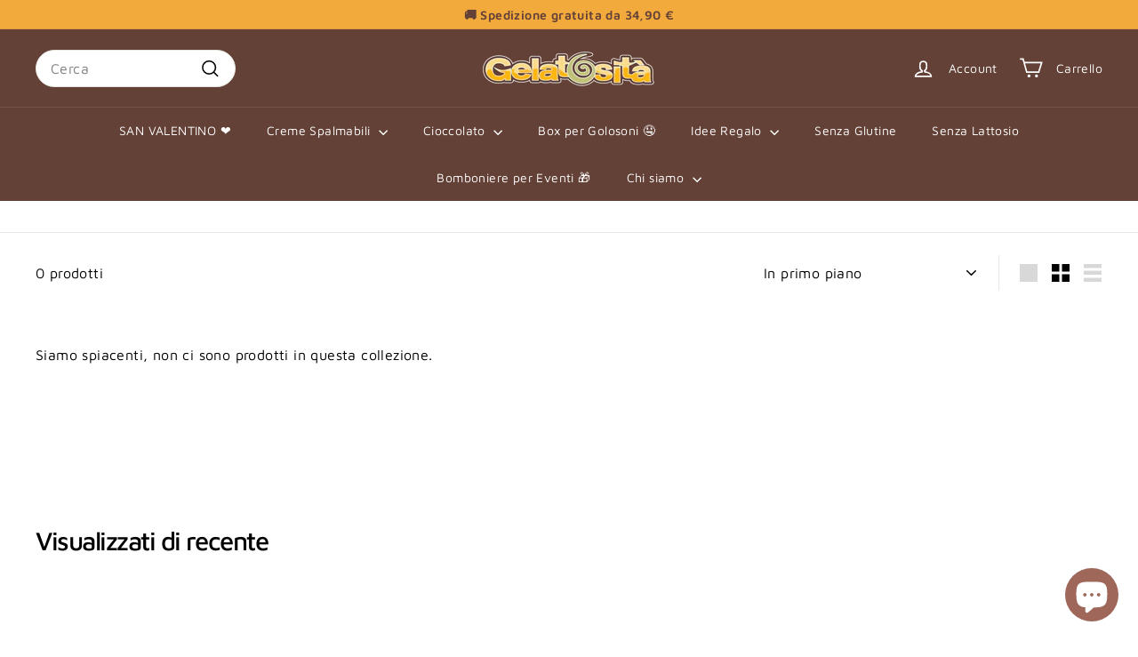

--- FILE ---
content_type: text/javascript
request_url: https://cdn.shopify.com/extensions/019c0432-ffeb-7e0f-a1b2-b555cb57f302/easy-bundle-221/assets/cm-product-affiliate-widget.js
body_size: 51153
content:
(function(){"use strict";var Wi,Gi,Xi;(function(e){typeof define=="function"&&define.amd?define(e):e()})(function(){var e,t,r="__scoped";(e=globalThis.reactiveElementPolyfillSupport)!==null&&e!==void 0||(globalThis.reactiveElementPolyfillSupport=function(a){var n=a.ReactiveElement;if(window.ShadyCSS!==void 0&&(!window.ShadyCSS.nativeShadow||window.ShadyCSS.ApplyShim)){var c=n.prototype;window.ShadyDOM&&window.ShadyDOM.inUse&&window.ShadyDOM.noPatch===!0&&window.ShadyDOM.patchElementProto(c);var l=c.createRenderRoot;c.createRenderRoot=function(){var p,m,g,y=this.localName;if(window.ShadyCSS.nativeShadow)return l.call(this);if(!this.constructor.hasOwnProperty(r)){this.constructor[r]=!0;var x=this.constructor.elementStyles.map(function(v){return v instanceof CSSStyleSheet?Array.from(v.cssRules).reduce(function(S,$){return S+$.cssText},""):v.cssText});(m=(p=window.ShadyCSS)===null||p===void 0?void 0:p.ScopingShim)===null||m===void 0||m.prepareAdoptedCssText(x,y),this.constructor._$AJ===void 0&&window.ShadyCSS.prepareTemplateStyles(document.createElement("template"),y)}return(g=this.shadowRoot)!==null&&g!==void 0?g:this.attachShadow(this.constructor.shadowRootOptions)};var h=c.connectedCallback;c.connectedCallback=function(){h.call(this),this.hasUpdated&&window.ShadyCSS.styleElement(this)};var d=c._$AE;c._$AE=function(p){this.hasUpdated||window.ShadyCSS.styleElement(this),d.call(this,p)}}});var i,o=new Set,s=new Map;(t=globalThis.litHtmlPolyfillSupport)!==null&&t!==void 0||(globalThis.litHtmlPolyfillSupport=function(a,n){if(window.ShadyCSS!==void 0&&(!window.ShadyCSS.nativeShadow||window.ShadyCSS.ApplyShim)){var c=function(x){return x!==void 0&&!o.has(x)},l=function(x){var v=s.get(x);return v===void 0&&s.set(x,v=[]),v},h=new Map,d=a.createElement;a.createElement=function(x,v){var S=d.call(a,x,v),$=v==null?void 0:v.scope;if($!==void 0&&(window.ShadyCSS.nativeShadow||window.ShadyCSS.prepareTemplateDom(S,$),c($))){var C=l($),I=S.content.querySelectorAll("style");C.push.apply(C,Array.from(I).map(function(T){var O;return(O=T.parentNode)===null||O===void 0||O.removeChild(T),T.textContent}))}return S};var p=document.createDocumentFragment(),m=document.createComment(""),g=n.prototype,y=g._$AI;g._$AI=function(x,v){var S,$;v===void 0&&(v=this);var C=this._$AA.parentNode,I=(S=this.options)===null||S===void 0?void 0:S.scope;if(C instanceof ShadowRoot&&c(I)){var T=this._$AA,O=this._$AB;p.appendChild(m),this._$AA=m,this._$AB=null,y.call(this,x,v);var X=x!=null&&x._$litType$?this._$AH._$AD.el:document.createElement("template");if(function(L,M){var N,J=l(L),_=J.length!==0;_&&((N=document.createElement("style")).textContent=J.join(`
`),M.content.appendChild(N)),o.add(L),s.delete(L),window.ShadyCSS.prepareTemplateStyles(M,L),_&&window.ShadyCSS.nativeShadow&&(N=M.content.querySelector("style"))!==null&&M.content.appendChild(N)}(I,X),p.removeChild(m),($=window.ShadyCSS)===null||$===void 0?void 0:$.nativeShadow){var Q=X.content.querySelector("style");Q!==null&&p.appendChild(Q.cloneNode(!0))}C.insertBefore(p,O),this._$AA=T,this._$AB=O}else y.call(this,x,v)},g._$AC=function(x){var v,S=(v=this.options)===null||v===void 0?void 0:v.scope,$=h.get(S);$===void 0&&h.set(S,$=new Map);var C=$.get(x.strings);return C===void 0&&$.set(x.strings,C=new a(x,this.options)),C}}}),(i=globalThis.litElementPolyfillSupport)!==null&&i!==void 0||(globalThis.litElementPolyfillSupport=function(a){var n=a.LitElement;if(window.ShadyCSS!==void 0&&(!window.ShadyCSS.nativeShadow||window.ShadyCSS.ApplyShim)){n._$AJ=!0;var c=n.prototype,l=c.createRenderRoot;c.createRenderRoot=function(){return this.renderOptions.scope=this.localName,l.call(this)}}})});const jo=()=>Math.floor(Date.now()/1e3);async function Rt(e){try{return(await e).json()}catch{return null}}function Uo(e){const t=document.createElement("style");t.textContent=e,document.body.appendChild(t)}function Ho(e){const t=window.fetch;window.fetch=async function(i,o){const s=await t(i,o);return s.ok&&s.status===200&&await e(s),s}}function Wo(e){const t=window.XMLHttpRequest;function r(){const i=new t;return i.addEventListener("load",async function(){try{await e(i.responseURL,i.responseText)}catch{}}),i}window.XMLHttpRequest=r}function Go(e){const t=window.fetch;window.fetch=async function(i,o){const s=await t(i,o);return!s.ok&&s.status===422&&await e(s),s}}async function Xo(e){try{return await e.clone().text()}catch{try{return await e.text()}catch{return null}}}function ti(e){const t=function(i){for(const o of i)o.type==="childList"&&e()};new MutationObserver(t).observe(document.body,{childList:!0,subtree:!0})}function Qo(e,t){function r(i){if(i){if(!i.querySelector("style[data-global-style]")){const o=document.createElement("style");o.setAttribute("data-global-style",""),o.textContent=t,i.appendChild(o)}i.querySelectorAll("*").forEach(o=>{o.shadowRoot&&r(o.shadowRoot)})}}e.querySelectorAll("*").forEach(i=>{i.shadowRoot&&r(i.shadowRoot)})}function Fr(e){var s,a;if(!(e!=null&&e.config))return!1;const{offer_active_status:t,offer_active_start:r,offer_active_end:i}=(a=(s=e==null?void 0:e.config)==null?void 0:s.rules)==null?void 0:a.settings,o=jo();return!(o<r||t===1&&i&&o>i)}const ei={apiUrl:"https://app-api.aicartmax.com"};var jt=(e=>(e[e.PartialRender=1]="PartialRender",e[e.FakeUpdate=2]="FakeUpdate",e))(jt||{}),Er=(e=>(e.fit="0",e.check="1",e))(Er||{});function ri(){return window.sessionStorage.getItem("cart-max-status")||""}function Jo(){return["basilurteaau.myshopify.com"].includes(window.Shopify.shop)}function Zo(){var e,t;return(t=(e=window.Shopify)==null?void 0:e.theme)==null?void 0:t.schema_name}const ii=()=>{var e,t;return(e=window.cartmax_product_theme_list)!=null&&e.length?(t=window.cartmax_product_theme_list)==null?void 0:t.find(r=>{var i,o;return r.theme_name===((o=(i=window.Shopify)==null?void 0:i.theme)==null?void 0:o.schema_name)}):{}},j=()=>{const e=ii(),t={themeName:"",drawerSection:"",hierarchy:3,type:1,sections:"",cartItems:"",drawerCartItems:"",pt:"",drawerPt:"",sbButton:"",drawerSbButton:"",totalPrice:"",drawerTotalPrice:"",totalPriceTemplate:!1,formActionCartAdd:'.product-single__meta [action="/cart/add"]',productPt:".payment-buttons",addProductButton:'form[action$="/cart/add"] .entry-buttons-button [name="add"],form[action$="/cart/add"] [name="add"], form[action$="/cart/add"] buy-buttons [type="submit"], form[action$="/cart/add"] product-payment-container [type="submit"],form[action$="/cart/add"] .product-add-to-cart [type="submit"],.sticky-atc__button [name="add"],.product-block-buy-buttons .add-to-cart-btn',isNotDefUpdateCart:!1,hideQuantitySelector:".product-quantity__wrapper,form[action$='/cart/add'] quantity-selector-component,.product-quantity",drawerArousePT:".site-nav__link.site-nav__link--icon.cart-link,.js-drawer-open-cart",isOpenDrawerArouse:!1,isSkipCart:!1,weight:3};if(!(e!=null&&e.theme)&&!(e!=null&&e.store))return t;const r=(o,s)=>{for(const a in s){if(!Object.prototype.hasOwnProperty.call(s,a))continue;const n=s[a];n===""||n===null||n===void 0||(o[a]=n)}return o};let i={...t};return e!=null&&e.theme&&(i=r(i,e.theme)),e!=null&&e.store&&(i=r(i,e.store)),i},Yo=()=>{var o,s,a,n,c,l,h,d,p,m,g,y,x,v,S,$,C;if(["rouze-chocolate.myshopify.com"].includes((o=window.Shopify)==null?void 0:o.shop))return document.querySelector('form[action$="/cart/add"] [data-pf-type="FlexBlock"] [name="quantity"]');if(["brillare-root-deep.myshopify.com","spartankids.myshopify.com","labottach-usa.myshopify.com"].includes((s=window.Shopify)==null?void 0:s.shop))return document.querySelector('.product-form form[action$="/cart/add"]');if(["daamaira-home.myshopify.com"].includes((a=window.Shopify)==null?void 0:a.shop))return document.querySelector('.product-info__block-item form[action$="/cart/add"]');if(["a6edf7-55.myshopify.com"].includes((n=window.Shopify)==null?void 0:n.shop))return document.querySelector(".f8pr-container button.overlay-tertiary.plain");if(["mobifirst-1793.myshopify.com"].includes((c=window.Shopify)==null?void 0:c.shop))return document.querySelector(".product-add-to-cart__button");if(["dtqh09-bp.myshopify.com"].includes((l=window.Shopify)==null?void 0:l.shop))return document.querySelector('.button-product-buy_buttons [data-type="add-to-cart-form"]');if(["uctcuh-m7.myshopify.com"].includes((h=window.Shopify)==null?void 0:h.shop))return document.querySelector('form[action$="/cart/add"] .overlay-buy_button');if(["s9xjkz-nb.myshopify.com"].includes((d=window.Shopify)==null?void 0:d.shop))return document.querySelector('form[action$="/cart/add"] .semantic-input-initialized');if(["sockenguru.myshopify.com"].includes((p=window.Shopify)==null?void 0:p.shop))return document.querySelector('.product-form .entry-buttons-button [name="add"] #AddToCartText-product-template');if((m=j())!=null&&m.productPt&&document.querySelector(`${(g=j())==null?void 0:g.productPt}`))return document.querySelector(`${(y=j())==null?void 0:y.productPt}`);const e=(S=(v=(x=document.querySelector("shopify-accelerated-checkout"))==null?void 0:x.parentNode)==null?void 0:v.parentNode)==null?void 0:S.parentNode;if(e)return e;const t=document.querySelector('form[action$="/cart/add"] .product-form__controls-group--submit [name="add"]');if(t)return t;if(((C=($=window.Shopify)==null?void 0:$.theme)==null?void 0:C.schema_name)==="Concept")return document.querySelector('.product-form-wrapper [action="/cart/add"] .product-form__buttons .buy-buttons');const r=document.querySelectorAll('form[action$="/cart/add"]'),i=document.querySelector('product-form-component form[action$="/cart/add"]');return i||r[r.length-1]},Rr=()=>{var o,s,a,n,c,l,h,d,p,m,g,y,x,v;const e=document.querySelector('.product-form form[action$="/cart/add"]'),t=document.querySelector('.product-info__block-item form[action$="/cart/add"]'),r=document.querySelectorAll('form[action$="/cart/add"]');if(["brillare-root-deep.myshopify.com","spartankids.myshopify.com","labottach-usa.myshopify.com"].includes((o=window.Shopify)==null?void 0:o.shop))return document.querySelector('.product-form form[action$="/cart/add"]');if(["daamaira-home.myshopify.com"].includes((s=window.Shopify)==null?void 0:s.shop))return document.querySelector('.product-info__block-item form[action$="/cart/add"]');if(["flufix-store.myshopify.com"].includes((a=window.Shopify)==null?void 0:a.shop))return document.querySelector('product-form.m-product-form--main form[action$="/cart/add"]');if(["t38kyd-ci.myshopify.com"].includes((n=window.Shopify)==null?void 0:n.shop))return document.querySelector('product-form-component form[action$="/cart/add"]');if(["d1wyzy-yy.myshopify.com"].includes((c=window.Shopify)==null?void 0:c.shop))return document.querySelector('.product-form[action$="/cart/add"]');if(["naturalhealthmx.myshopify.com"].includes((l=window.Shopify)==null?void 0:l.shop))return document.querySelector('.product-info__buy-buttons [action$="/cart/add"]');if(["dtqh09-bp.myshopify.com"].includes((h=window.Shopify)==null?void 0:h.shop))return document.querySelector('.button-product-buy_buttons [data-type="add-to-cart-form"]');if(["zenbeartea.myshopify.com"].includes((d=window.Shopify)==null?void 0:d.shop))return document.querySelector('form[action$="/cart/add"] .beae-add-to-cart--submit');if(["mfg6ng-b7.myshopify.com"].includes((p=window.Shopify)==null?void 0:p.shop))return document.querySelector('.product-info__block product-form form[action$="/cart/add"].js-product-form-main');if(["sockenguru.myshopify.com"].includes((m=window.Shopify)==null?void 0:m.shop))return document.querySelector('.product-form[action$="/cart/add"]');if(["khy6xa-tn.myshopify.com"].includes((g=window.Shopify)==null?void 0:g.shop))return document.querySelector(".product-info__block-item product-form .shopify-product-form");if((y=j())!=null&&y.formActionCartAdd&&document.querySelector(`${(x=j())==null?void 0:x.formActionCartAdd}`))return document.querySelector(`${(v=j())==null?void 0:v.formActionCartAdd}`);if(e)return e;if(t)return t;const i=document.querySelector('product-form-component form[action$="/cart/add"]');return i||r[r.length-1]},oi=()=>{var e,t,r,i,o;return["Horizon"].includes((t=(e=window.Shopify)==null?void 0:e.theme)==null?void 0:t.schema_name)||document.querySelector(`${(r=j())==null?void 0:r.productPt}`)?1:(i=j())!=null&&i.hierarchy?((o=j())==null?void 0:o.hierarchy)*1:3},si=()=>{var e;return["7u4u7d-qx.myshopify.com","khy6xa-tn.myshopify.com","qidi3d-uk.myshopify.com","qidi3d-ca.myshopify.com","qidi3d-us.myshopify.com","qidi3d-de.myshopify.com","qidi3d-au.myshopify.com","qidi3d-jp.myshopify.com","3gcwyr-kz.myshopify.com","s9xjkz-nb.myshopify.com"].includes(window.Shopify.shop)?!1:!((e=j())!=null&&e.isNotDefUpdateCart)},ai=()=>j().addProductButton,ni=()=>j().hideQuantitySelector,Ko=()=>j().drawerArousePT,ge=()=>{var e;return["bdxeuf-xq.myshopify.com"].includes(window.Shopify.shop)?!0:(e=j())==null?void 0:e.isOpenDrawerArouse},gr=()=>{var e;return["hardy-packaging.myshopify.com","vp3xw1-ck.myshopify.com","rmfmte-kv.myshopify.com"].includes(window.Shopify.shop)?!0:!!((e=j())!=null&&e.isSkipCart)},se=()=>{var e;return["hardy-packaging.myshopify.com","btiarc-2s.myshopify.com","cbbed0-bc.myshopify.com","vp3xw1-ck.myshopify.com","khy6xa-tn.myshopify.com","3gcwyr-kz.myshopify.com"].includes(window.Shopify.shop)||((e=j())==null?void 0:e.type)===2?2:1},ts=()=>["4hjtr7-jr.myshopify.com","qidi3d-uk.myshopify.com"].includes(window.Shopify.shop),mt=window.Shopify||"",fr={country:(mt==null?void 0:mt.country)||"CN",currency:((Wi=mt==null?void 0:mt.currency)==null?void 0:Wi.active)||"EUR",shop:(mt==null?void 0:mt.shop)||"aku-test-4.myshopify.com",lang:(mt==null?void 0:mt.locale)||"zh-CN",preview:ri()===Er.check||(Gi=window==null?void 0:window.cartmax_product)!=null&&Gi.is_preview?1:0},ci={cartmax_product_2:window.cartmax_product_2,cartmax_product_1:window.cartmax_product_1,cartmax_product_0:window.cartmax_product_0,cartmax_product:window.cartmax_product},yr=e=>{const t=`cartmax_product_${e}`;return ci[t]??ci.cartmax_product};var U=(e=>(e.addsOne="0",e.aiBundle="1",e.volumeBundle="2",e))(U||{});const zr=ei.apiUrl,vr="cartMax=add";function Ut(e){const t={...fr,content:{product_ids:e==null?void 0:e.productIds,upsell_id:e==null?void 0:e.configId,product_id:e.productId,check_aicartmax_token:"checkout_from_aicartmax_recommendation"},type:e.type,config_type:e.config_type};return Rt(fetch(`${zr}/v1/client/reportClick`,{headers:{"content-type":"application/json"},method:"POST",body:JSON.stringify(t)}))}function Dt(e){return Rt(fetch(`//${window.location.host}/cart/add.js?${vr}`,{headers:{"content-type":"application/json"},method:"POST",body:JSON.stringify(e)}))}function qr(){const e={check_aicartmax_token:"checkout_from_aicartmax_recommendation"};return Rt(fetch(`//${window.location.host}/cart/update.js?${vr}`,{headers:{"content-type":"application/json"},method:"POST",body:JSON.stringify(e)}))}function li(){return Rt(fetch(`//${window.location.host}/cart.js?${vr}`))}async function di(e){let t=e!=null&&e.productId?`gid://shopify/Product/${e.productId}`:"",r=null;if(!t)try{r=await li(),t=(r==null?void 0:r.items.map(i=>`gid://shopify/Product/${i.product_id}`)[0])||""}catch{}return Rt(fetch(`${zr}/v1/client/recommend/common`,{headers:{"content-type":"application/json"},method:"POST",body:JSON.stringify({...fr,product_id:t,recommend_type:e.type,product_ids:t?[t]:[]})}))}async function es(){var r,i,o;const e={shop:window.Shopify.shop,theme_name:(i=(r=window.Shopify)==null?void 0:r.theme)==null?void 0:i.schema_name,schema_version:(o=window.Shopify.theme)==null?void 0:o.schema_version},t=new URLSearchParams(e).toString();return Rt(fetch(`${zr}/v1/client/theme/message?${t}`,{headers:{"content-type":"application/json"},method:"get"}))}const xr=globalThis,Lr=xr.ShadowRoot&&(xr.ShadyCSS===void 0||xr.ShadyCSS.nativeShadow)&&"adoptedStyleSheets"in Document.prototype&&"replace"in CSSStyleSheet.prototype,Mr=Symbol(),ui=new WeakMap;let hi=class{constructor(t,r,i){if(this._$cssResult$=!0,i!==Mr)throw Error("CSSResult is not constructable. Use `unsafeCSS` or `css` instead.");this.cssText=t,this.t=r}get styleSheet(){let t=this.o;const r=this.t;if(Lr&&t===void 0){const i=r!==void 0&&r.length===1;i&&(t=ui.get(r)),t===void 0&&((this.o=t=new CSSStyleSheet).replaceSync(this.cssText),i&&ui.set(r,t))}return t}toString(){return this.cssText}};const br=e=>new hi(typeof e=="string"?e:e+"",void 0,Mr),H=(e,...t)=>{const r=e.length===1?e[0]:t.reduce((i,o,s)=>i+(a=>{if(a._$cssResult$===!0)return a.cssText;if(typeof a=="number")return a;throw Error("Value passed to 'css' function must be a 'css' function result: "+a+". Use 'unsafeCSS' to pass non-literal values, but take care to ensure page security.")})(o)+e[s+1],e[0]);return new hi(r,e,Mr)},rs=(e,t)=>{if(Lr)e.adoptedStyleSheets=t.map(r=>r instanceof CSSStyleSheet?r:r.styleSheet);else for(const r of t){const i=document.createElement("style"),o=xr.litNonce;o!==void 0&&i.setAttribute("nonce",o),i.textContent=r.cssText,e.appendChild(i)}},pi=Lr?e=>e:e=>e instanceof CSSStyleSheet?(t=>{let r="";for(const i of t.cssRules)r+=i.cssText;return br(r)})(e):e;const{is,defineProperty:os,getOwnPropertyDescriptor:ss,getOwnPropertyNames:as,getOwnPropertySymbols:ns,getPrototypeOf:cs}=Object,zt=globalThis,mi=zt.trustedTypes,ls=mi?mi.emptyScript:"",Nr=zt.reactiveElementPolyfillSupport,fe=(e,t)=>e,_r={toAttribute(e,t){switch(t){case Boolean:e=e?ls:null;break;case Object:case Array:e=e==null?e:JSON.stringify(e)}return e},fromAttribute(e,t){let r=e;switch(t){case Boolean:r=e!==null;break;case Number:r=e===null?null:Number(e);break;case Object:case Array:try{r=JSON.parse(e)}catch{r=null}}return r}},Vr=(e,t)=>!is(e,t),gi={attribute:!0,type:String,converter:_r,reflect:!1,useDefault:!1,hasChanged:Vr};Symbol.metadata??(Symbol.metadata=Symbol("metadata")),zt.litPropertyMetadata??(zt.litPropertyMetadata=new WeakMap);let ae=class extends HTMLElement{static addInitializer(t){this._$Ei(),(this.l??(this.l=[])).push(t)}static get observedAttributes(){return this.finalize(),this._$Eh&&[...this._$Eh.keys()]}static createProperty(t,r=gi){if(r.state&&(r.attribute=!1),this._$Ei(),this.prototype.hasOwnProperty(t)&&((r=Object.create(r)).wrapped=!0),this.elementProperties.set(t,r),!r.noAccessor){const i=Symbol(),o=this.getPropertyDescriptor(t,i,r);o!==void 0&&os(this.prototype,t,o)}}static getPropertyDescriptor(t,r,i){const{get:o,set:s}=ss(this.prototype,t)??{get(){return this[r]},set(a){this[r]=a}};return{get:o,set(a){const n=o==null?void 0:o.call(this);s==null||s.call(this,a),this.requestUpdate(t,n,i)},configurable:!0,enumerable:!0}}static getPropertyOptions(t){return this.elementProperties.get(t)??gi}static _$Ei(){if(this.hasOwnProperty(fe("elementProperties")))return;const t=cs(this);t.finalize(),t.l!==void 0&&(this.l=[...t.l]),this.elementProperties=new Map(t.elementProperties)}static finalize(){if(this.hasOwnProperty(fe("finalized")))return;if(this.finalized=!0,this._$Ei(),this.hasOwnProperty(fe("properties"))){const r=this.properties,i=[...as(r),...ns(r)];for(const o of i)this.createProperty(o,r[o])}const t=this[Symbol.metadata];if(t!==null){const r=litPropertyMetadata.get(t);if(r!==void 0)for(const[i,o]of r)this.elementProperties.set(i,o)}this._$Eh=new Map;for(const[r,i]of this.elementProperties){const o=this._$Eu(r,i);o!==void 0&&this._$Eh.set(o,r)}this.elementStyles=this.finalizeStyles(this.styles)}static finalizeStyles(t){const r=[];if(Array.isArray(t)){const i=new Set(t.flat(1/0).reverse());for(const o of i)r.unshift(pi(o))}else t!==void 0&&r.push(pi(t));return r}static _$Eu(t,r){const i=r.attribute;return i===!1?void 0:typeof i=="string"?i:typeof t=="string"?t.toLowerCase():void 0}constructor(){super(),this._$Ep=void 0,this.isUpdatePending=!1,this.hasUpdated=!1,this._$Em=null,this._$Ev()}_$Ev(){var t;this._$ES=new Promise(r=>this.enableUpdating=r),this._$AL=new Map,this._$E_(),this.requestUpdate(),(t=this.constructor.l)==null||t.forEach(r=>r(this))}addController(t){var r;(this._$EO??(this._$EO=new Set)).add(t),this.renderRoot!==void 0&&this.isConnected&&((r=t.hostConnected)==null||r.call(t))}removeController(t){var r;(r=this._$EO)==null||r.delete(t)}_$E_(){const t=new Map,r=this.constructor.elementProperties;for(const i of r.keys())this.hasOwnProperty(i)&&(t.set(i,this[i]),delete this[i]);t.size>0&&(this._$Ep=t)}createRenderRoot(){const t=this.shadowRoot??this.attachShadow(this.constructor.shadowRootOptions);return rs(t,this.constructor.elementStyles),t}connectedCallback(){var t;this.renderRoot??(this.renderRoot=this.createRenderRoot()),this.enableUpdating(!0),(t=this._$EO)==null||t.forEach(r=>{var i;return(i=r.hostConnected)==null?void 0:i.call(r)})}enableUpdating(t){}disconnectedCallback(){var t;(t=this._$EO)==null||t.forEach(r=>{var i;return(i=r.hostDisconnected)==null?void 0:i.call(r)})}attributeChangedCallback(t,r,i){this._$AK(t,i)}_$ET(t,r){var s;const i=this.constructor.elementProperties.get(t),o=this.constructor._$Eu(t,i);if(o!==void 0&&i.reflect===!0){const a=(((s=i.converter)==null?void 0:s.toAttribute)!==void 0?i.converter:_r).toAttribute(r,i.type);this._$Em=t,a==null?this.removeAttribute(o):this.setAttribute(o,a),this._$Em=null}}_$AK(t,r){var s,a;const i=this.constructor,o=i._$Eh.get(t);if(o!==void 0&&this._$Em!==o){const n=i.getPropertyOptions(o),c=typeof n.converter=="function"?{fromAttribute:n.converter}:((s=n.converter)==null?void 0:s.fromAttribute)!==void 0?n.converter:_r;this._$Em=o,this[o]=c.fromAttribute(r,n.type)??((a=this._$Ej)==null?void 0:a.get(o))??null,this._$Em=null}}requestUpdate(t,r,i){var o;if(t!==void 0){const s=this.constructor,a=this[t];if(i??(i=s.getPropertyOptions(t)),!((i.hasChanged??Vr)(a,r)||i.useDefault&&i.reflect&&a===((o=this._$Ej)==null?void 0:o.get(t))&&!this.hasAttribute(s._$Eu(t,i))))return;this.C(t,r,i)}this.isUpdatePending===!1&&(this._$ES=this._$EP())}C(t,r,{useDefault:i,reflect:o,wrapped:s},a){i&&!(this._$Ej??(this._$Ej=new Map)).has(t)&&(this._$Ej.set(t,a??r??this[t]),s!==!0||a!==void 0)||(this._$AL.has(t)||(this.hasUpdated||i||(r=void 0),this._$AL.set(t,r)),o===!0&&this._$Em!==t&&(this._$Eq??(this._$Eq=new Set)).add(t))}async _$EP(){this.isUpdatePending=!0;try{await this._$ES}catch(r){Promise.reject(r)}const t=this.scheduleUpdate();return t!=null&&await t,!this.isUpdatePending}scheduleUpdate(){return this.performUpdate()}performUpdate(){var i;if(!this.isUpdatePending)return;if(!this.hasUpdated){if(this.renderRoot??(this.renderRoot=this.createRenderRoot()),this._$Ep){for(const[s,a]of this._$Ep)this[s]=a;this._$Ep=void 0}const o=this.constructor.elementProperties;if(o.size>0)for(const[s,a]of o){const{wrapped:n}=a,c=this[s];n!==!0||this._$AL.has(s)||c===void 0||this.C(s,void 0,a,c)}}let t=!1;const r=this._$AL;try{t=this.shouldUpdate(r),t?(this.willUpdate(r),(i=this._$EO)==null||i.forEach(o=>{var s;return(s=o.hostUpdate)==null?void 0:s.call(o)}),this.update(r)):this._$EM()}catch(o){throw t=!1,this._$EM(),o}t&&this._$AE(r)}willUpdate(t){}_$AE(t){var r;(r=this._$EO)==null||r.forEach(i=>{var o;return(o=i.hostUpdated)==null?void 0:o.call(i)}),this.hasUpdated||(this.hasUpdated=!0,this.firstUpdated(t)),this.updated(t)}_$EM(){this._$AL=new Map,this.isUpdatePending=!1}get updateComplete(){return this.getUpdateComplete()}getUpdateComplete(){return this._$ES}shouldUpdate(t){return!0}update(t){this._$Eq&&(this._$Eq=this._$Eq.forEach(r=>this._$ET(r,this[r]))),this._$EM()}updated(t){}firstUpdated(t){}};ae.elementStyles=[],ae.shadowRootOptions={mode:"open"},ae[fe("elementProperties")]=new Map,ae[fe("finalized")]=new Map,Nr==null||Nr({ReactiveElement:ae}),(zt.reactiveElementVersions??(zt.reactiveElementVersions=[])).push("2.1.0");const ye=globalThis,Sr=ye.trustedTypes,fi=Sr?Sr.createPolicy("lit-html",{createHTML:e=>e}):void 0,yi="$lit$",qt=`lit$${Math.random().toFixed(9).slice(2)}$`,vi="?"+qt,ds=`<${vi}>`,Ht=document,ve=()=>Ht.createComment(""),xe=e=>e===null||typeof e!="object"&&typeof e!="function",jr=Array.isArray,us=e=>jr(e)||typeof(e==null?void 0:e[Symbol.iterator])=="function",Ur=`[ 	
\f\r]`,be=/<(?:(!--|\/[^a-zA-Z])|(\/?[a-zA-Z][^>\s]*)|(\/?$))/g,xi=/-->/g,bi=/>/g,Wt=RegExp(`>|${Ur}(?:([^\\s"'>=/]+)(${Ur}*=${Ur}*(?:[^ 	
\f\r"'\`<>=]|("|')|))|$)`,"g"),_i=/'/g,Si=/"/g,wi=/^(?:script|style|textarea|title)$/i,hs=e=>(t,...r)=>({_$litType$:e,strings:t,values:r}),f=hs(1),Lt=Symbol.for("lit-noChange"),W=Symbol.for("lit-nothing"),$i=new WeakMap,Gt=Ht.createTreeWalker(Ht,129);function Ci(e,t){if(!jr(e)||!e.hasOwnProperty("raw"))throw Error("invalid template strings array");return fi!==void 0?fi.createHTML(t):t}const ps=(e,t)=>{const r=e.length-1,i=[];let o,s=t===2?"<svg>":t===3?"<math>":"",a=be;for(let n=0;n<r;n++){const c=e[n];let l,h,d=-1,p=0;for(;p<c.length&&(a.lastIndex=p,h=a.exec(c),h!==null);)p=a.lastIndex,a===be?h[1]==="!--"?a=xi:h[1]!==void 0?a=bi:h[2]!==void 0?(wi.test(h[2])&&(o=RegExp("</"+h[2],"g")),a=Wt):h[3]!==void 0&&(a=Wt):a===Wt?h[0]===">"?(a=o??be,d=-1):h[1]===void 0?d=-2:(d=a.lastIndex-h[2].length,l=h[1],a=h[3]===void 0?Wt:h[3]==='"'?Si:_i):a===Si||a===_i?a=Wt:a===xi||a===bi?a=be:(a=Wt,o=void 0);const m=a===Wt&&e[n+1].startsWith("/>")?" ":"";s+=a===be?c+ds:d>=0?(i.push(l),c.slice(0,d)+yi+c.slice(d)+qt+m):c+qt+(d===-2?n:m)}return[Ci(e,s+(e[r]||"<?>")+(t===2?"</svg>":t===3?"</math>":"")),i]};class _e{constructor({strings:t,_$litType$:r},i){let o;this.parts=[];let s=0,a=0;const n=t.length-1,c=this.parts,[l,h]=ps(t,r);if(this.el=_e.createElement(l,i),Gt.currentNode=this.el.content,r===2||r===3){const d=this.el.content.firstChild;d.replaceWith(...d.childNodes)}for(;(o=Gt.nextNode())!==null&&c.length<n;){if(o.nodeType===1){if(o.hasAttributes())for(const d of o.getAttributeNames())if(d.endsWith(yi)){const p=h[a++],m=o.getAttribute(d).split(qt),g=/([.?@])?(.*)/.exec(p);c.push({type:1,index:s,name:g[2],strings:m,ctor:g[1]==="."?gs:g[1]==="?"?fs:g[1]==="@"?ys:wr}),o.removeAttribute(d)}else d.startsWith(qt)&&(c.push({type:6,index:s}),o.removeAttribute(d));if(wi.test(o.tagName)){const d=o.textContent.split(qt),p=d.length-1;if(p>0){o.textContent=Sr?Sr.emptyScript:"";for(let m=0;m<p;m++)o.append(d[m],ve()),Gt.nextNode(),c.push({type:2,index:++s});o.append(d[p],ve())}}}else if(o.nodeType===8)if(o.data===vi)c.push({type:2,index:s});else{let d=-1;for(;(d=o.data.indexOf(qt,d+1))!==-1;)c.push({type:7,index:s}),d+=qt.length-1}s++}}static createElement(t,r){const i=Ht.createElement("template");return i.innerHTML=t,i}}function ne(e,t,r=e,i){var a,n;if(t===Lt)return t;let o=i!==void 0?(a=r._$Co)==null?void 0:a[i]:r._$Cl;const s=xe(t)?void 0:t._$litDirective$;return(o==null?void 0:o.constructor)!==s&&((n=o==null?void 0:o._$AO)==null||n.call(o,!1),s===void 0?o=void 0:(o=new s(e),o._$AT(e,r,i)),i!==void 0?(r._$Co??(r._$Co=[]))[i]=o:r._$Cl=o),o!==void 0&&(t=ne(e,o._$AS(e,t.values),o,i)),t}let ms=class{constructor(t,r){this._$AV=[],this._$AN=void 0,this._$AD=t,this._$AM=r}get parentNode(){return this._$AM.parentNode}get _$AU(){return this._$AM._$AU}u(t){const{el:{content:r},parts:i}=this._$AD,o=((t==null?void 0:t.creationScope)??Ht).importNode(r,!0);Gt.currentNode=o;let s=Gt.nextNode(),a=0,n=0,c=i[0];for(;c!==void 0;){if(a===c.index){let l;c.type===2?l=new ce(s,s.nextSibling,this,t):c.type===1?l=new c.ctor(s,c.name,c.strings,this,t):c.type===6&&(l=new vs(s,this,t)),this._$AV.push(l),c=i[++n]}a!==(c==null?void 0:c.index)&&(s=Gt.nextNode(),a++)}return Gt.currentNode=Ht,o}p(t){let r=0;for(const i of this._$AV)i!==void 0&&(i.strings!==void 0?(i._$AI(t,i,r),r+=i.strings.length-2):i._$AI(t[r])),r++}};class ce{get _$AU(){var t;return((t=this._$AM)==null?void 0:t._$AU)??this._$Cv}constructor(t,r,i,o){this.type=2,this._$AH=W,this._$AN=void 0,this._$AA=t,this._$AB=r,this._$AM=i,this.options=o,this._$Cv=(o==null?void 0:o.isConnected)??!0}get parentNode(){let t=this._$AA.parentNode;const r=this._$AM;return r!==void 0&&(t==null?void 0:t.nodeType)===11&&(t=r.parentNode),t}get startNode(){return this._$AA}get endNode(){return this._$AB}_$AI(t,r=this){t=ne(this,t,r),xe(t)?t===W||t==null||t===""?(this._$AH!==W&&this._$AR(),this._$AH=W):t!==this._$AH&&t!==Lt&&this._(t):t._$litType$!==void 0?this.$(t):t.nodeType!==void 0?this.T(t):us(t)?this.k(t):this._(t)}O(t){return this._$AA.parentNode.insertBefore(t,this._$AB)}T(t){this._$AH!==t&&(this._$AR(),this._$AH=this.O(t))}_(t){this._$AH!==W&&xe(this._$AH)?this._$AA.nextSibling.data=t:this.T(Ht.createTextNode(t)),this._$AH=t}$(t){var s;const{values:r,_$litType$:i}=t,o=typeof i=="number"?this._$AC(t):(i.el===void 0&&(i.el=_e.createElement(Ci(i.h,i.h[0]),this.options)),i);if(((s=this._$AH)==null?void 0:s._$AD)===o)this._$AH.p(r);else{const a=new ms(o,this),n=a.u(this.options);a.p(r),this.T(n),this._$AH=a}}_$AC(t){let r=$i.get(t.strings);return r===void 0&&$i.set(t.strings,r=new _e(t)),r}k(t){jr(this._$AH)||(this._$AH=[],this._$AR());const r=this._$AH;let i,o=0;for(const s of t)o===r.length?r.push(i=new ce(this.O(ve()),this.O(ve()),this,this.options)):i=r[o],i._$AI(s),o++;o<r.length&&(this._$AR(i&&i._$AB.nextSibling,o),r.length=o)}_$AR(t=this._$AA.nextSibling,r){var i;for((i=this._$AP)==null?void 0:i.call(this,!1,!0,r);t&&t!==this._$AB;){const o=t.nextSibling;t.remove(),t=o}}setConnected(t){var r;this._$AM===void 0&&(this._$Cv=t,(r=this._$AP)==null||r.call(this,t))}}class wr{get tagName(){return this.element.tagName}get _$AU(){return this._$AM._$AU}constructor(t,r,i,o,s){this.type=1,this._$AH=W,this._$AN=void 0,this.element=t,this.name=r,this._$AM=o,this.options=s,i.length>2||i[0]!==""||i[1]!==""?(this._$AH=Array(i.length-1).fill(new String),this.strings=i):this._$AH=W}_$AI(t,r=this,i,o){const s=this.strings;let a=!1;if(s===void 0)t=ne(this,t,r,0),a=!xe(t)||t!==this._$AH&&t!==Lt,a&&(this._$AH=t);else{const n=t;let c,l;for(t=s[0],c=0;c<s.length-1;c++)l=ne(this,n[i+c],r,c),l===Lt&&(l=this._$AH[c]),a||(a=!xe(l)||l!==this._$AH[c]),l===W?t=W:t!==W&&(t+=(l??"")+s[c+1]),this._$AH[c]=l}a&&!o&&this.j(t)}j(t){t===W?this.element.removeAttribute(this.name):this.element.setAttribute(this.name,t??"")}}class gs extends wr{constructor(){super(...arguments),this.type=3}j(t){this.element[this.name]=t===W?void 0:t}}class fs extends wr{constructor(){super(...arguments),this.type=4}j(t){this.element.toggleAttribute(this.name,!!t&&t!==W)}}class ys extends wr{constructor(t,r,i,o,s){super(t,r,i,o,s),this.type=5}_$AI(t,r=this){if((t=ne(this,t,r,0)??W)===Lt)return;const i=this._$AH,o=t===W&&i!==W||t.capture!==i.capture||t.once!==i.once||t.passive!==i.passive,s=t!==W&&(i===W||o);o&&this.element.removeEventListener(this.name,this,i),s&&this.element.addEventListener(this.name,this,t),this._$AH=t}handleEvent(t){var r;typeof this._$AH=="function"?this._$AH.call(((r=this.options)==null?void 0:r.host)??this.element,t):this._$AH.handleEvent(t)}}class vs{constructor(t,r,i){this.element=t,this.type=6,this._$AN=void 0,this._$AM=r,this.options=i}get _$AU(){return this._$AM._$AU}_$AI(t){ne(this,t)}}const xs={I:ce},Hr=ye.litHtmlPolyfillSupport;Hr==null||Hr(_e,ce),(ye.litHtmlVersions??(ye.litHtmlVersions=[])).push("3.3.0");const bs=(e,t,r)=>{const i=(r==null?void 0:r.renderBefore)??t;let o=i._$litPart$;if(o===void 0){const s=(r==null?void 0:r.renderBefore)??null;i._$litPart$=o=new ce(t.insertBefore(ve(),s),s,void 0,r??{})}return o._$AI(e),o};const Xt=globalThis;let B=class extends ae{constructor(){super(...arguments),this.renderOptions={host:this},this._$Do=void 0}createRenderRoot(){var r;const t=super.createRenderRoot();return(r=this.renderOptions).renderBefore??(r.renderBefore=t.firstChild),t}update(t){const r=this.render();this.hasUpdated||(this.renderOptions.isConnected=this.isConnected),super.update(t),this._$Do=bs(r,this.renderRoot,this.renderOptions)}connectedCallback(){var t;super.connectedCallback(),(t=this._$Do)==null||t.setConnected(!0)}disconnectedCallback(){var t;super.disconnectedCallback(),(t=this._$Do)==null||t.setConnected(!1)}render(){return Lt}};B._$litElement$=!0,B.finalized=!0,(Xi=Xt.litElementHydrateSupport)==null||Xi.call(Xt,{LitElement:B});const Wr=Xt.litElementPolyfillSupport;Wr==null||Wr({LitElement:B}),(Xt.litElementVersions??(Xt.litElementVersions=[])).push("4.2.0");const G=e=>(t,r)=>{r!==void 0?r.addInitializer(()=>{customElements.define(e,t)}):customElements.define(e,t)};const _s={attribute:!0,type:String,converter:_r,reflect:!1,hasChanged:Vr},Ss=(e=_s,t,r)=>{const{kind:i,metadata:o}=r;let s=globalThis.litPropertyMetadata.get(o);if(s===void 0&&globalThis.litPropertyMetadata.set(o,s=new Map),i==="setter"&&((e=Object.create(e)).wrapped=!0),s.set(r.name,e),i==="accessor"){const{name:a}=r;return{set(n){const c=t.get.call(this);t.set.call(this,n),this.requestUpdate(a,c,e)},init(n){return n!==void 0&&this.C(a,void 0,e,n),n}}}if(i==="setter"){const{name:a}=r;return function(n){const c=this[a];t.call(this,n),this.requestUpdate(a,c,e)}}throw Error("Unsupported decorator location: "+i)};function u(e){return(t,r)=>typeof r=="object"?Ss(e,t,r):((i,o,s)=>{const a=o.hasOwnProperty(s);return o.constructor.createProperty(s,i),a?Object.getOwnPropertyDescriptor(o,s):void 0})(e,t,r)}function Qt(e){return u({...e,state:!0,attribute:!1})}const ws=()=>({is_preview:!0,has_config:0,status:1,is_show_brand:!0,money:{currency:"CAD",currency_format_short:"${{amount}}",currency_format:"${{amount}} CAD"},rules:{product_per_page:{mobile:1,desktop:2},settings:{method:1,minimum_type:0,minimum_purchase_amount:0,minimum_quantity_of_items:0,min_price:0,max_price:0,is_create_discount:0,countries:[],discount:{amount:0,percentage:"1",is_percentage:1},discount_rules:[{amount:0,is_percentage:0,percentage:0,quantity:0}],pro_discount_type:1,checkout_btn_type:0,product_count_select:1,show_total_price:1,discount_badge_type:0,show_bundle_title:0,show_discount_badge:0}},type:0,config_id:284,language:"en",content:{save_discount:"",bundle_buy_together:"Buy it together Get",bundle_upsell_pro_add:"Add",buy_together:"Buy it together",upsell_pro_add:"Add",upsell_button_text:"Add",get_free_shipping_text:"Congratulations! You’ve got free shipping.",free_shipping_not_met_text:"You are {{free_shipping_gap_value}} away from free shipping!",product:"product",products:"products",variants:"Variants",total_price_text:""},style:{is_checked:1,css:"",space:{bottom_margin:16,top_margin:16,card_section:16},colors:{icon:"#4A4A4A",price:"#303030",title:"#303030",border:"#d2d6ca",button:"#303030",variant:"#616161",background:"#FFFFFF",button_text:"#FFFFFF",product_name:"#303030",price_compare:"#616161",discount_label:"#303030",discount_badge:"#E3E3E3",total_price_text:"#303030",variant_bg:"#fff",choice_bg:"",checked:"",unchecked:""},borders:{card_radius:12,button_radius:8,product_radius:8,variant_radius:8,checkbox_radius:5,checkout_radius:5,space_between_card:4},typography:{font:0,price_size:13,title_size:14,variant_size:13,product_name_size:13,price_compare_size:13,total_price_size:13,discount_label_size:13,button_size:13}}}),$s=()=>({css:"",config:{is_preview:!0,has_config:0,status:1,is_show_brand:!0,money:{currency:"HKD",currency_format_short:"${{amount}}",currency_format:"HK${{amount}}"},rules:{product_per_page:{desktop:2,mobile:1},settings:{variant_picker:1,use_app_btn:1,method:0,is_create_discount:0,show_title:1,discount_rules:[{note:1,title:"A",amount:0,quantity:1,sub_title:"",is_default:0,percentage:0,show_title:1,primary_btn:0,option_title:"Buy {{product_quantity}}",discount_text:"Save {{discount_value}}",is_percentage:1,recommended_text:"",show_recommended_text:1,image_show:"",box:void 0},{note:2,title:"B",amount:0,quantity:2,sub_title:"",is_default:1,percentage:10,show_title:1,primary_btn:0,option_title:"Buy {{product_quantity}}",discount_text:"Save {{discount_value}}",is_percentage:1,recommended_text:"Most popular",show_recommended_text:1,image_show:"",box:void 0},{note:3,title:"C",amount:0,quantity:3,sub_title:"",is_default:0,percentage:20,show_title:1,primary_btn:0,option_title:"Buy {{product_quantity}}",discount_text:"Save {{discount_value}}",is_percentage:1,recommended_text:"Best deal",show_recommended_text:1,image_show:"",box:{gift:void 0,mystery:void 0}}]}},type:2,config_id:660,language:"en",content:{bundle_self_btn:"Add this bundle to cart",bundle_self_title:"Buy more, Save more",each_text:""},style:{appearance:{card_radius:12,button_radius:12,space_between_cards:16,image_size:0,image_radius:0},text_color:{original:"#616161",subtitle:"#616161",title:"#EC4899",primary:"#FFFFFF",discount_label:"#FFFFFF",recommended_label:"#FFFFFF",gift_box_text:""},typography:{base:13,font:0,title:20,primary:13,original_price:12,discounted_price:16},general_color:{border:"#F1F1F1",primary:"#EC4899",secondary:"#FCE7F3",background:"#FFFFFF",show_border:1,gift_background:"",mystery_background:"",gift_type:0,recommended_badge:"",discount_badge:"",show_image:0},mode:1}},recommend:[]});class Cs{constructor(){this.listeners=new Map,this._data={},this._recommend={},this._cart=null,this.throttleFlags={}}getInstance(){}getData(t){return this._data[t]||null}setData(t,r){var i;(i=window==null?void 0:window.cartmax_product)!=null&&i.is_preview&&!(r!=null&&r.config_id)?this._data[t]=ws():this._data[t]=r,this.notify("config")}getRecommend(t){return this._recommend[t]||null}setRecommend(t,r){this._recommend[t]=r||null}get cart(){return this._cart}set cart(t){this._cart=t,this.notify("cart")}get isPreview(){var t,r,i;return(((t=this._data.default)==null?void 0:t.status)===0||((r=this._data.default)==null?void 0:r.is_preview))&&((i=window==null?void 0:window.cartmax_product)==null?void 0:i.is_preview)}changeCustomize(){const t="changeCustomize";this.throttleFlags[t]||(this.notify(t),this.throttleFlags[t]=!0,setTimeout(()=>{this.throttleFlags[t]=!1},1))}subscribe(t,r){return this.listeners.has(t)||this.listeners.set(t,new Set),this.listeners.get(t).add(r),()=>{var i;(i=this.listeners.get(t))==null||i.delete(r)}}notify(t){const r=this.listeners.get(t),i=this.listeners.get("all");r==null||r.forEach(o=>o()),i==null||i.forEach(o=>o())}}const $r=(e,t,r=!0)=>{const i=/<[^>]+>/g,s=t.replace(i,"").replace(/{{\s*([^{}]*)\s*}}/g,(g,y)=>`{{${y.replace(/\s+/g,"")}}}`),a=s.match(/(\{\{.*?\}\})/),n=a?JSON.parse(JSON.stringify(a[1])):"",c=Number(e);if(isNaN(c))return s.replace(/{{.*?}}/g,"Invalid Amount");const l=(g,y,x)=>{const v={...x};v.maximumFractionDigits!==void 0&&(v.maximumFractionDigits=Math.max(0,Math.min(20,v.maximumFractionDigits))),v.minimumFractionDigits!==void 0&&(v.minimumFractionDigits=Math.max(0,Math.min(20,v.minimumFractionDigits)));try{return y?g.toLocaleString(y,v):g.toLocaleString(void 0,v)}catch{return r?g.toFixed(2):Math.round(g).toString()}},h={useGrouping:!0};let d;switch(r?(h.minimumFractionDigits=2,h.maximumFractionDigits=2):h.maximumFractionDigits=0,n){case"{{amount}}":d=l(c,void 0,h);break;case"{{amount_no_decimals}}":r?(h.minimumFractionDigits=2,h.maximumFractionDigits=2):h.maximumFractionDigits=0,d=l(c,void 0,h);break;case"{{amount_with_comma_separator}}":d=l(c,"de-DE",h);break;case"{{amount_no_decimals_with_comma_separator}}":r?(h.minimumFractionDigits=2,h.maximumFractionDigits=2):h.maximumFractionDigits=0,d=l(c,"de-DE",h);break;case"{{amount_with_apostrophe_separator}}":d=l(c,"en-US",h).replace(/,/g,"'");break;case"{{amount_no_decimals_with_space_separator}}":r?(h.minimumFractionDigits=2,h.maximumFractionDigits=2):h.maximumFractionDigits=0,d=l(c,"fr-FR",h);break;case"{{amount_with_space_separator}}":d=l(c,"fr-FR",h);break;case"{{amount_with_period_and_space_separator}}":d=l(c,"en-GB",h);break;default:d=l(c,void 0,h)}if(r)if(/[.,]\d+$/.test(d)){const y=d.includes(",")?",":".";d.split(y)[1].length===1&&(d+="0")}else{const y=d.includes(",")?",":".";d+=`${y}00`}n==="{{amount_with_comma_separator}}"&&r&&(d=function(y){return y.replace(/(\d+),(\d{1})$/,"$1,$20").replace(/(\d+)(,)$/,"$1,00").replace(/^(\d+)$/,"$1,00")}(d));const p={amount:d,amount_no_decimals:Math.floor(Number(d.replace(/,/g,""))).toLocaleString(),amount_with_comma_separator:d,amount_no_decimals_with_comma_separator:d.replace(/[.,]\d+$/,"").replace(/,/g,"."),amount_with_apostrophe_separator:d.replace(/,/g,"'"),amount_no_decimals_with_space_separator:d.replace(/[.,]\d+$/,"").replace(/,/g," "),amount_with_space_separator:n==="{{amount_with_space_separator}}"?d.replace(/\s/g," "):d.replace(/,/g," "),amount_with_period_and_space_separator:d.replace(/,/g," ").replace(/\./g," .")};let m=s;return Object.entries(p).forEach(([g,y])=>{m=m.replace(new RegExp(`{{${g}}}`,"g"),y)}),m};class ks{constructor(){this.listeners=new Map,this._data=null,this._cart=null,this.throttleFlags={}}getData(){return this._data||null}setData(t){var r;(r=window==null?void 0:window.cartmax_product)!=null&&r.is_preview&&!(t!=null&&t.config.config_id)?this._data=$s():this._data=t,this.notify("config")}getFormatPriceByTemplate(t,r){var a;const i=r||1,o=Number(t),s=isNaN(o)?r===1?"0.00":"0":r===1?o.toFixed(2):Math.floor(o);return $r(s,((a=this._data)==null?void 0:a.config.money.currency_format_short)||"€{{amount}}",i===1)}get cart(){return this._cart}set cart(t){this._cart=t,this.notify("cart")}get isPreview(){var t,r,i;return(((t=this._data)==null?void 0:t.config.status)===0||((r=this._data)==null?void 0:r.config.is_preview))&&((i=window==null?void 0:window.cartmax_product)==null?void 0:i.is_preview)}changeCustomize(){const t="changeCustomize";this.throttleFlags[t]||(this.notify(t),this.throttleFlags[t]=!0,setTimeout(()=>{this.throttleFlags[t]=!1},1))}subscribe(t,r){return this.listeners.has(t)||this.listeners.set(t,new Set),this.listeners.get(t).add(r),()=>{var i;(i=this.listeners.get(t))==null||i.delete(r)}}notify(t){const r=this.listeners.get(t),i=this.listeners.get("all");r==null||r.forEach(o=>o()),i==null||i.forEach(o=>o())}}class Ps{constructor(){this.productList=[],this.listeners=new Map,this.throttleFlags={},this.variantId="",this._showAddCartTip=!1}getProductListData(){return this.productList||[]}setProductListData(t){this.productList=t}setVariantId(t){this.variantId=t}getVariantId(){return this.variantId}getShowAddCartTip(){return this._showAddCartTip}setShowAddCartTip(t){this._showAddCartTip=t}changeCustomizeVariantId(){const t="changeCustomizeVariantId";this.throttleFlags[t]||(this.notify(t),this.throttleFlags[t]=!0,setTimeout(()=>{this.throttleFlags[t]=!1},1))}subscribe(t,r){return this.listeners.has(t)||this.listeners.set(t,new Set),this.listeners.get(t).add(r),()=>{var i;(i=this.listeners.get(t))==null||i.delete(r)}}notify(t){const r=this.listeners.get(t),i=this.listeners.get("all");r==null||r.forEach(o=>o()),i==null||i.forEach(o=>o())}}const q={ProductStore:new Cs,VolumeStore:new ks,CommonStore:new Ps};const ki={CHILD:2},Pi=e=>(...t)=>({_$litDirective$:e,values:t});class Ai{constructor(t){}get _$AU(){return this._$AM._$AU}_$AT(t,r,i){this._$Ct=t,this._$AM=r,this._$Ci=i}_$AS(t,r){return this.update(t,r)}update(t,r){return this.render(...r)}}class Gr extends Ai{constructor(t){if(super(t),this.it=W,t.type!==ki.CHILD)throw Error(this.constructor.directiveName+"() can only be used in child bindings")}render(t){if(t===W||t==null)return this._t=void 0,this.it=t;if(t===Lt)return t;if(typeof t!="string")throw Error(this.constructor.directiveName+"() called with a non-string value");if(t===this.it)return this._t;this.it=t;const r=[t];return r.raw=r,this._t={_$litType$:this.constructor.resultType,strings:r,values:[]}}}Gr.directiveName="unsafeHTML",Gr.resultType=1;const Jt=Pi(Gr);function As(e="#4A4A4A"){return`<svg width="7" height="12" viewBox="0 0 7 12" fill="none" xmlns="http://www.w3.org/2000/svg">
<path fill-rule="evenodd" clip-rule="evenodd" d="M5.97809 0.966734C6.30353 1.29217 6.30353 1.81981 5.97809 2.14525L2.1229 6.00043L5.97809 9.85562C6.30353 10.1811 6.30353 10.7087 5.97809 11.0341C5.65265 11.3596 5.12502 11.3596 4.79958 11.0341L0.355134 6.58969C0.0296969 6.26425 0.0296969 5.73662 0.355134 5.41118L4.79958 0.966734C5.12502 0.641297 5.65265 0.641297 5.97809 0.966734Z" fill="${e}"/>
</svg>
`}function Ds(e="#4A4A4A"){return`<svg width="7" height="12" viewBox="0 0 7 12" fill="none" xmlns="http://www.w3.org/2000/svg">
<path fill-rule="evenodd" clip-rule="evenodd" d="M1.02191 11.0333C0.696473 10.7078 0.696473 10.1802 1.02191 9.85475L4.8771 5.99957L1.02191 2.14438C0.696473 1.81894 0.696473 1.2913 1.02191 0.965867C1.34735 0.640429 1.87498 0.640429 2.20042 0.965867L6.64487 5.41031C6.9703 5.73575 6.9703 6.26338 6.64487 6.58882L2.20042 11.0333C1.87498 11.3587 1.34735 11.3587 1.02191 11.0333Z" fill="${e}"/>
</svg>

`}function Ts(){return`<svg width="14" height="12" viewBox="0 0 14 12" fill="none" xmlns="http://www.w3.org/2000/svg">
<path d="M8.00279 0.777133C7.60031 -0.0663351 6.39968 -0.0663368 5.9972 0.777133L4.76205 3.36559L1.9186 3.74041C0.99204 3.86255 0.621026 5.00441 1.29884 5.64784L3.37892 7.62241L2.85673 10.4425C2.68656 11.3615 3.65789 12.0672 4.47928 11.6214L6.99999 10.2533L9.52071 11.6214C10.3421 12.0672 11.3134 11.3615 11.1433 10.4425L10.6211 7.62241L12.7011 5.64784C13.379 5.00441 13.0079 3.86255 12.0814 3.74041L9.23794 3.36559L8.00279 0.777133Z" fill="#EFA126"/>
</svg>
`}function Is(e="#8A8A8A"){return`
<svg xmlns="http://www.w3.org/2000/svg" width="10" height="6" viewBox="0 0 10 6" fill="none">
<path fill-rule="evenodd" clip-rule="evenodd" d="M0.21967 0.21967C0.512563 -0.0732233 0.987437 -0.0732233 1.28033 0.21967L4.75 3.68934L8.21967 0.21967C8.51256 -0.0732233 8.98744 -0.0732233 9.28033 0.21967C9.57322 0.512563 9.57322 0.987437 9.28033 1.28033L5.28033 5.28033C4.98744 5.57322 4.51256 5.57322 4.21967 5.28033L0.21967 1.28033C-0.0732233 0.987437 -0.0732233 0.512563 0.21967 0.21967Z" fill="${e}"/>
</svg>
`}function Bs(){return`<svg viewBox="0 0 20 20" xmlns="http://www.w3.org/2000/svg"><path d="M7.229 1.173a9.25 9.25 0 1011.655 11.412 1.25 1.25 0 10-2.4-.698 6.75 6.75 0 11-8.506-8.329 1.25 1.25 0 10-.75-2.385z"></path></svg>
`}function Os(){return`
<svg width="16" height="14" viewBox="0 0 16 14" xmlns="http://www.w3.org/2000/svg">
<path d="M9.49969 4.5C10.052 4.5 10.4997 4.05228 10.4997 3.5C10.4997 2.94772 10.052 2.5 9.49969 2.5C8.94741 2.5 8.49969 2.94772 8.49969 3.5C8.49969 4.05228 8.94741 4.5 9.49969 4.5Z" />
<path fill-rule="evenodd" clip-rule="evenodd" d="M5.51661 1.09835C6.21987 0.395088 7.1737 0 8.16826 0H10.2497C11.7685 0 12.9997 1.23122 12.9997 2.75V5.03854C12.9997 5.9005 12.6573 6.72714 12.0478 7.33664L7.84154 11.5429C6.86523 12.5192 5.28232 12.5192 4.306 11.5429L1.63358 8.87047C0.55964 7.79653 0.559639 6.05532 1.63358 4.98138L5.51661 1.09835ZM8.16826 1.5C7.57153 1.5 6.99923 1.73705 6.57727 2.15901L2.69424 6.04204C2.20609 6.5302 2.20609 7.32165 2.69424 7.80981L5.36666 10.4822C5.75719 10.8728 6.39035 10.8728 6.78088 10.4822L10.9871 6.27598C11.3153 5.94779 11.4997 5.50267 11.4997 5.03854V2.75C11.4997 2.05965 10.9401 1.5 10.2497 1.5H8.16826Z"/>
<path d="M14.7497 2.5C15.1639 2.5 15.4997 2.83579 15.4997 3.25V6.2786C15.4997 7.14819 15.1512 7.98151 14.5322 8.59222L9.77642 13.2839C9.48155 13.5748 9.00668 13.5716 8.71578 13.2767C8.42488 12.9819 8.4281 12.507 8.72297 12.2161L13.4787 7.5244C13.812 7.19555 13.9997 6.74684 13.9997 6.2786V3.25C13.9997 2.83579 14.3355 2.5 14.7497 2.5Z" />
</svg>
`}function Fs(e="#950E0E"){return`
<svg width="6" height="6" viewBox="0 0 6 6" fill="none" xmlns="http://www.w3.org/2000/svg">
<path d="M6 6L0 6V0L6 6Z" fill="${e}" fill-opacity="0.8"/>
</svg>
`}function Es(e="#950E0E"){return`
<svg width="6" height="6" viewBox="0 0 6 6" fill="none" xmlns="http://www.w3.org/2000/svg">
<path d="M6 5.99999L0 6L6 0L6 5.99999Z" fill="${e}" fill-opacity="0.8"/>
</svg>

`}var Rs=Object.defineProperty,zs=Object.getOwnPropertyDescriptor,Se=(e,t,r,i)=>{for(var o=i>1?void 0:i?zs(t,r):t,s=e.length-1,a;s>=0;s--)(a=e[s])&&(o=(i?a(t,r,o):a(o))||o);return i&&o&&Rs(t,r,o),o};let Zt=class extends B{constructor(){super(...arguments),this.value="",this.isSvg=!0,this.backgroundColor="#f6f6f6",this.fillColor="#d8d2d2",this.borderRadius="8px"}updated(e){e.has("backgroundColor")&&this.style.setProperty("--background-color",this.backgroundColor),e.has("fillColor")&&this.style.setProperty("--fill-color",this.fillColor),e.has("borderRadius")&&this.style.setProperty("--border-radius",this.borderRadius)}render(){return f`
      <div class="cartmax-bage">
        ${this.isSvg?Jt(Os()):""}

        <span>${this.value}</span>
      </div>
    `}};Zt.styles=H`
    :host {
      display: block;
    }
    .cartmax-bage {
      background-color: var(--background-color, #f6f6f6);
      display: flex;
      align-items: center;
      padding: 2px 8px;
      width: max-content;
      border-radius: var(--border-radius, 8px);
      font-size: 12px;
      font-weight: 500;
      line-height: 16px;
      color: var(--fill-color, #d8d2d2);
    }

    .cartmax-bage svg {
      width: 1rem;
      height: 1rem;
      fill: var(--fill-color, #d8d2d2);
      margin-right: 2px;
    }
  `,Se([u({type:String})],Zt.prototype,"value",2),Se([u({type:String,attribute:"background-color"})],Zt.prototype,"backgroundColor",2),Se([u({type:String,attribute:"fill-color"})],Zt.prototype,"fillColor",2),Se([u({type:String,attribute:"border-radius"})],Zt.prototype,"borderRadius",2),Zt=Se([G("cartmax-bage")],Zt);const Di=()=>{const e=navigator.userAgent.toLowerCase(),t=/android|webos|iphone|ipad|ipod|blackberry|iemobile|opera mini/,r="ontouchstart"in window||navigator.maxTouchPoints>0,i=window.innerWidth<=768;return t.test(e)||r&&i},Yt=e=>e?parseFloat((Math.ceil(e*1e3)/1e3).toFixed(2)):0;function qs(e,t){const r=e.replace("#",""),i=parseInt(r.substr(0,2),16),o=parseInt(r.substr(2,2),16),s=parseInt(r.substr(4,2),16),a=n=>Math.min(255,Math.max(0,n+n*t/100));return`#${Math.round(a(i)).toString(16).padStart(2,"0")}${Math.round(a(o)).toString(16).padStart(2,"0")}${Math.round(a(s)).toString(16).padStart(2,"0")}`}var Ls=Object.defineProperty,Ms=Object.getOwnPropertyDescriptor,Ti=(e,t,r,i)=>{for(var o=i>1?void 0:i?Ms(t,r):t,s=e.length-1,a;s>=0;s--)(a=e[s])&&(o=(i?a(t,r,o):a(o))||o);return i&&o&&Ls(t,r,o),o};let Cr=class extends B{constructor(){super(...arguments),this.fillColor=""}updated(e){e.has("fillColor")&&this.style.setProperty("--fill-color",this.fillColor)}render(){return f`
      <div class="loading">
        <span>${Jt(Bs())}</span>
      </div>
    `}};Cr.styles=H`
    .loading {
      height: 100%;
    }
    .loading span {
      height: 100%;
      display: flex;
      justify-content: center;
      align-items: center;
    }

    .loading svg {
      width: 100%;
      height: 100%;
      animation: rotate 500ms linear infinite;
      fill: var(--fill-color, #000000); /* 与卡片风格一致 */
    }

    @keyframes rotate {
      from {
        transform: rotate(0deg);
      }
      to {
        transform: rotate(360deg);
      }
    }
  `,Ti([u({type:String,attribute:"fill-color"})],Cr.prototype,"fillColor",2),Cr=Ti([G("cartmax-loading")],Cr);var Ns=Object.defineProperty,Vs=Object.getOwnPropertyDescriptor,xt=(e,t,r,i)=>{for(var o=i>1?void 0:i?Vs(t,r):t,s=e.length-1,a;s>=0;s--)(a=e[s])&&(o=(i?a(t,r,o):a(o))||o);return i&&o&&Ns(t,r,o),o};let ht=class extends B{constructor(){super(...arguments),this.buttonColor="#fff",this.backgroundColor="#333",this.buttonFontSize="14px",this.borderColor="transparent",this.buttonFontWeight="transparent",this.borderRadius="8px",this.buttonPadding="6px 10px",this.text="add",this.loading=!1,this.desabled=!1}updated(){this.updateCSSVariables()}updateCSSVariables(){const t={"--hover-background-color":qs(this.backgroundColor,-20),"--background-color":this.backgroundColor,"--border-radius":this.borderRadius,"--border-color":this.borderColor,"--button-color":this.buttonColor,"--button-padding":this.buttonPadding,"--button-font-size":this.buttonFontSize,"--button-font-weight":this.buttonFontWeight};for(const[r,i]of Object.entries(t))this.style.setProperty(r,i)}handleClick(e){if(this.loading||this.desabled)return;const t=new CustomEvent("cartmax-click",{detail:{text:this.text,event:e},bubbles:!0,composed:!0});this.dispatchEvent(t)}render(){return f`
      <button
        @click=${this.handleClick}
        style="opacity: ${this.desabled?"0.8":"1"}; cursor: ${this.loading||this.desabled?"default":"pointer"};"
        class="cartmax-card-content-right-button ${!this.loading&&!this.desabled?"buttondefout":"buttonHide"}"
      >
        <span style="opacity: ${this.loading?0:1}">${this.text}</span>
        ${this.loading?f`
              <span class="cartmax-card-content-right-button-svg">
                <cartmax-loading style="height:50%;" fill-color="${this.buttonColor}"></cartmax-loading>
              </span>
            `:""}
      </button>
    `}};ht.styles=H`
    :host {
      display: inline-block;
    }
    .cartmax-card-content-right-button {
      width: 100%;
      display: flex;
      justify-content: center;
      align-items: center;
      line-height: 1.5;
      font-size: var(--button-font-size, 14px);
      color: var(--button-color, #fff);
      font-weight: var(--button-font-weight, bold);
      border: unset;
      padding: var(--button-padding, 6px 10px);
      border-radius: var(--border-radius, 8px);
      position: relative;
      overflow: hidden;
      font-family: unset;
    }

    .cartmax-card-content-right-button-svg {
      position: absolute;
      background-color: transparent;
      width: 100%;
      height: 100%;
      display: flex;
      justify-content: center;
      align-items: center;
    }

    .buttonHide {
      background-color: var(--background-color, #303030);
    }

    .buttondefout {
      background-color: var(--background-color, #303030);
      cursor: pointer;
      box-shadow: 0 0 0 0 var(--background-color, #303030);
      transition: box-shadow 0.3s ease;
    }

    /*   @media + &:hover */
    @media (hover: hover) and (pointer: fine) {
      .buttondefout:hover {
        box-shadow: 0 0 1px 1px var(--background-color, #303030);
      }
    }
  `,xt([u({type:String,attribute:"button-color"})],ht.prototype,"buttonColor",2),xt([u({type:String,attribute:"background-color"})],ht.prototype,"backgroundColor",2),xt([u({type:String,attribute:"button-font-size"})],ht.prototype,"buttonFontSize",2),xt([u({type:String,attribute:"border-color"})],ht.prototype,"borderColor",2),xt([u({type:String,attribute:"button-font-weight"})],ht.prototype,"buttonFontWeight",2),xt([u({type:String,attribute:"border-radius"})],ht.prototype,"borderRadius",2),xt([u({type:String,attribute:"button-padding"})],ht.prototype,"buttonPadding",2),xt([u({type:String})],ht.prototype,"text",2),xt([u({type:Boolean})],ht.prototype,"loading",2),xt([u({type:Boolean})],ht.prototype,"desabled",2),ht=xt([G("cartmax-button")],ht);var js=Object.defineProperty,Us=Object.getOwnPropertyDescriptor,Kt=(e,t,r,i)=>{for(var o=i>1?void 0:i?Us(t,r):t,s=e.length-1,a;s>=0;s--)(a=e[s])&&(o=(i?a(t,r,o):a(o))||o);return i&&o&&js(t,r,o),o};let Tt=class extends B{constructor(){super(...arguments),this.checked=!1,this.color="#ffffff",this.bgColor="#000000",this.uncheckedBgColor="#00000",this.borderRadius="4px",this.disabled=!1}_toggleChecked(){this.checked=!this.checked,this.dispatchEvent(new CustomEvent("checkbox-change",{detail:{value:this.checked},bubbles:!0,composed:!0}))}updated(){this.updateCSSVariables()}updateCSSVariables(){const e={"--checkbox-color":this.color,"--checkbox-bg-color":this.bgColor,"--un-checkout-bg-color":this.uncheckedBgColor,"--border-radius":this.borderRadius};for(const[t,r]of Object.entries(e))this.style.setProperty(t,r)}render(){return f`
      <label class="checkbox-container">
        <input
          type="checkbox"
          ?checked=${this.checked}
          @change=${this._toggleChecked}
          ?disabled=${this.disabled}
          style="display: none;"
        />
        <span
          class="checkmark ${this.checked?"":"checkmarkCheckHide"}"
          style="
				opacity:${this.disabled?.1:1};
				cursor: ${this.disabled?"not-allowed":"pointer"};
			"
        >
          <svg xmlns="http://www.w3.org/2000/svg" width="9" height="6" viewBox="0 0 9 6" fill="none">
            <path
              fill-rule="evenodd"
              clip-rule="evenodd"
              d="M8.03033 0.21967C8.32322 0.512563 8.32322 0.987437 8.03033 1.28033L3.53033 5.78033C3.23744 6.07322 2.76256 6.07322 2.46967 5.78033L0.21967 3.53033C-0.0732233 3.23744 -0.0732233 2.76256 0.21967 2.46967C0.512563 2.17678 0.987437 2.17678 1.28033 2.46967L3 4.18934L6.96967 0.21967C7.26256 -0.0732233 7.73744 -0.0732233 8.03033 0.21967Z"
            />
          </svg>
        </span>
      </label>
    `}};Tt.styles=H`
    :host {
      display: inline-block;
    }

    :host([disabled]) .checkbox-container {
      cursor: not-allowed;
      opacity: 0.5;
    }

    .checkbox-container {
      display: inline-block;
      position: relative;
      cursor: pointer;
      width: 16px;
      height: 16px;
      user-select: none;
    }

    .checkmark {
      position: absolute;
      top: 0;
      left: 0;
      width: 16px;
      height: 16px;
      border: 2px solid var(--checkbox-bg-color, #000000);
      border-radius: var(--border-radius, 4px);
      box-sizing: border-box;
      background-color: var(--checkbox-bg-color, #ffffff);
      display: flex;
      align-items: center;
      justify-content: center;
    }

    .checkmarkCheckHide {
      background-color: var(--un-checkout-bg-color, transparent);
    }

    .checkmark svg {
      display: none;
      width: 9px;
      height: 6px;
      margin-left: 1px;
    }
    .checkmark svg path {
      fill: var(--checkbox-color, #ffffff);
    }

    .checkbox-container input:checked ~ .checkmark svg {
      display: block;
    }
  `,Kt([u({type:Boolean,attribute:"checked"})],Tt.prototype,"checked",2),Kt([u({type:String})],Tt.prototype,"color",2),Kt([u({type:String,attribute:"bg-color"})],Tt.prototype,"bgColor",2),Kt([u({type:String,attribute:"un-checkout-bg-color"})],Tt.prototype,"uncheckedBgColor",2),Kt([u({type:String})],Tt.prototype,"borderRadius",2),Kt([u({type:Boolean})],Tt.prototype,"disabled",2),Tt=Kt([G("cartmax-checkbox")],Tt);var Hs=Object.defineProperty,Ws=Object.getOwnPropertyDescriptor,It=(e,t,r,i)=>{for(var o=i>1?void 0:i?Ws(t,r):t,s=e.length-1,a;s>=0;s--)(a=e[s])&&(o=(i?a(t,r,o):a(o))||o);return i&&o&&Hs(t,r,o),o};let bt=class extends B{constructor(){super(...arguments),this.value=0,this.color="#000",this.fontSize="16px",this.configId="",this.loop=!1,this.remainingSeconds=0,this.endTimestamp=0,this.prevTime={hours:0,minutes:0,seconds:0},this.scrollStates=new Map,this.intervalId=null,this.rafId=null,this.timeoutIds=new Set,this.scrollTimeoutIds=new Map,this.lastSaveTime=0}connectedCallback(){super.connectedCallback(),this.loadCountdownFromStorage(),this.initializePrevTime(),this.startCountdown(),this.updateCSSVariables()}disconnectedCallback(){super.disconnectedCallback(),this.saveCountdownToStorage(),this.stopCountdown(),this.timeoutIds.forEach(e=>clearTimeout(e)),this.timeoutIds.clear(),this.scrollTimeoutIds.forEach(e=>clearTimeout(e)),this.scrollTimeoutIds.clear(),this.rafId!==null&&(cancelAnimationFrame(this.rafId),this.rafId=null)}updated(e){if(e.has("value")&&this.value>=0){const t=Date.now()+this.value*1e3;Math.abs(t-this.endTimestamp)>1e3&&(this.remainingSeconds=this.value,this.endTimestamp=t,this.initializePrevTime(),this.lastSaveTime=Date.now(),this.saveCountdownToStorage(),this.restartCountdown())}(e.has("color")||e.has("fontSize"))&&this.updateCSSVariables()}updateCSSVariables(){const e=typeof this.fontSize=="number"?`${this.fontSize}px`:this.fontSize;this.style.setProperty("--countdown-color",this.color),this.style.setProperty("--countdown-font-size",e)}loadCountdownFromStorage(){if(!this.configId){this.remainingSeconds=this.value,this.endTimestamp=Date.now()+this.value*1e3;return}try{const e=sessionStorage.getItem(this.configId);if(e){const t=JSON.parse(e);if(t&&typeof t.remaining=="number"&&typeof t.initial=="number"&&typeof t.timestamp=="number"){if(t.initial!==this.value){this.remainingSeconds=this.value,this.endTimestamp=Date.now()+this.value*1e3,this.saveCountdownToStorage();return}const r=t.timestamp,i=Date.now(),o=Math.floor((i-r)/1e3),s=Math.max(0,t.remaining-o);s>0?(this.remainingSeconds=s,this.endTimestamp=Date.now()+s*1e3):(this.remainingSeconds=this.value,this.endTimestamp=Date.now()+this.value*1e3,this.saveCountdownToStorage())}else this.remainingSeconds=this.value,this.endTimestamp=Date.now()+this.value*1e3,this.saveCountdownToStorage()}else this.remainingSeconds=this.value,this.endTimestamp=Date.now()+this.value*1e3,this.saveCountdownToStorage()}catch{this.remainingSeconds=this.value,this.endTimestamp=Date.now()+this.value*1e3,this.saveCountdownToStorage()}}saveCountdownToStorage(){if(this.configId)try{const e=Date.now();if(e-this.lastSaveTime<3e3&&this.remainingSeconds>0)return;const t={remaining:this.remainingSeconds,initial:this.value,timestamp:e};sessionStorage.setItem(this.configId,JSON.stringify(t)),this.lastSaveTime=e}catch{}}initializePrevTime(){const e=Math.floor(this.remainingSeconds/3600),t=Math.floor(this.remainingSeconds%3600/60),r=this.remainingSeconds%60;this.prevTime={hours:e,minutes:t,seconds:r}}startCountdown(){this.stopCountdown();let e=-1;const t=()=>{const o=Date.now(),s=Math.max(0,Math.floor((this.endTimestamp-o)/1e3));if(s===e&&s>0){this.intervalId=window.setTimeout(t,100);return}e=s;const a=this.remainingSeconds;let n,c=!1;if(s<=0?this.loop?(n=this.value,this.endTimestamp=Date.now()+this.value*1e3,e=-1,this.saveCountdownToStorage()):(n=0,c=!0):n=s,a!==n&&(this.updatePrevTime(a),this.remainingSeconds=n,this.configId&&(c?this.saveCountdownToStorage():n>0&&(n%5===0||a===0)&&this.saveCountdownToStorage())),c)this.stopCountdown(),this.rafId=requestAnimationFrame(()=>{this.dispatchEvent(new CustomEvent("countdown-ended",{detail:{configId:this.configId},bubbles:!0,composed:!0})),this.rafId=null});else{const l=Math.max(100,1e3-o%1e3);this.intervalId=window.setTimeout(t,l)}},r=Date.now(),i=Math.max(100,1e3-r%1e3);this.intervalId=window.setTimeout(t,i)}stopCountdown(){this.intervalId!==null&&(clearTimeout(this.intervalId),this.intervalId=null),this.rafId!==null&&(cancelAnimationFrame(this.rafId),this.rafId=null)}restartCountdown(){this.stopCountdown(),this.startCountdown()}updatePrevTime(e){this.prevTime={hours:Math.floor(e/3600),minutes:Math.floor(e%3600/60),seconds:e%60}}getScrollState(e,t,r){const i=this.scrollStates.get(e);if(i&&i.digit===t&&i.prevDigit===r&&!i.isScrolling)return i;const o=this.scrollTimeoutIds.get(e);o!==void 0&&(clearTimeout(o),this.scrollTimeoutIds.delete(e));let s=t,a=!1;if(t!==r)if(r===0&&t===9)s=9,a=!1;else if(r===9&&t===0){a=!0,s=10;const l=window.setTimeout(()=>{this.scrollTimeoutIds.delete(e);const h=new Map(this.scrollStates),d=h.get(e);d&&d.isScrolling&&d.digit===t&&d.prevDigit===r&&(h.set(e,{...d,isScrolling:!1,scrollOffset:0}),this.scrollStates=h,this.requestUpdate())},400);this.scrollTimeoutIds.set(e,l)}else{a=!0,s=t;const l=window.setTimeout(()=>{this.scrollTimeoutIds.delete(e);const h=new Map(this.scrollStates),d=h.get(e);d&&d.isScrolling&&d.digit===t&&d.prevDigit===r&&(h.set(e,{...d,isScrolling:!1}),this.scrollStates=h,this.requestUpdate())},400);this.scrollTimeoutIds.set(e,l)}const n={digit:t,prevDigit:r,scrollOffset:s,isScrolling:a},c=new Map(this.scrollStates);return c.set(e,n),this.scrollStates=c,n}renderScrollDigit(e,t,r,i){const o=this.getScrollState(e,t,r),s=`translateY(-${o.scrollOffset*5}%)`,a=o.isScrolling?"transform 0.4s cubic-bezier(0.4, 0, 0.2, 1)":"none";return f`
      <div class="scroll-container">
        <div
          class="scroll-wrapper ${o.isScrolling?"scrolling":""}"
          style="transform: ${s}; transition: ${a};"
        >
          ${Array.from({length:20},(n,c)=>f`
              <div class="scroll-item">${c%10}</div>
            `)}
        </div>
      </div>
      ${i?f`
            <span class="countdown-unit-suffix">${i}</span>
          `:""}
    `}renderHours(){const e=Math.floor(this.remainingSeconds/3600),t=e===0?"00":e.toString(),r=this.prevTime.hours===0?"00":this.prevTime.hours.toString(),i=t.length,o=r.length;let s;return i>o?s=r.padStart(i,"0"):i<o?s=r.slice(0,i):s=r,f`
      <div class="time-unit-container">
        ${Array.from(t,(a,n)=>{const c=parseInt(a,10),l=n<s.length?parseInt(s[n],10):0,h=n===t.length-1,d=`hours-${n}`;return this.renderScrollDigit(d,c,l,h?"h":void 0)})}
      </div>
    `}render(){const e=Math.floor(this.remainingSeconds%3600/60),t=this.remainingSeconds%60,r=Math.floor(e/10),i=e%10,o=Math.floor(t/10),s=t%10,a=Math.floor(this.prevTime.minutes/10),n=this.prevTime.minutes%10,c=Math.floor(this.prevTime.seconds/10),l=this.prevTime.seconds%10;return f`
      <div class="countdown-container">
        
        ${this.renderHours()}
        <span class="countdown-separator">:</span>

        
        <div class="time-unit-container">
          ${this.renderScrollDigit("minutesTens",r,a)}
          ${this.renderScrollDigit("minutesOnes",i,n,"m")}
        </div>
        <span class="countdown-separator">:</span>

        
        <div class="time-unit-container">
          ${this.renderScrollDigit("secondsTens",o,c)}
          ${this.renderScrollDigit("secondsOnes",s,l,"s")}
        </div>
      </div>
    `}};bt.styles=H`
    :host {
      display: inline-block;
    }

    .countdown-container {
      display: flex;
      align-items: center;
      gap: 4px;
      line-height: 1.2;
      color: var(--countdown-color, #000);
      font-size: var(--countdown-font-size, 16px);
    }

    .time-unit-container {
      display: inline-flex;
      align-items: center;
      gap: 1px;
    }

    .countdown-separator {
      display: inline-block;
      margin: 0 2px;
    }

    .countdown-unit-suffix {
      display: inline-block;
    }

    .scroll-container {
      display: inline-block;
      position: relative;
      width: 1ch;
      height: 1.2em;
      font-variant-numeric: tabular-nums;
      overflow: hidden;
    }

    .scroll-wrapper {
      position: absolute;
      width: 100%;
      height: 2000%;
      top: 0;
      left: 0;
      will-change: transform;
    }

    .scroll-wrapper.scrolling {
      transition: transform 0.4s cubic-bezier(0.4, 0, 0.2, 1);
    }

    .scroll-item {
      width: 100%;
      height: 5%;
      display: flex;
      align-items: center;
      justify-content: center;
      flex-shrink: 0;
    }
  `,It([u({type:Number})],bt.prototype,"value",2),It([u({type:String,attribute:"color"})],bt.prototype,"color",2),It([u({type:[String,Number],attribute:"font-size"})],bt.prototype,"fontSize",2),It([u({type:String,attribute:"config-id"})],bt.prototype,"configId",2),It([u({type:Boolean,attribute:"loop"})],bt.prototype,"loop",2),It([Qt()],bt.prototype,"remainingSeconds",2),It([Qt()],bt.prototype,"prevTime",2),It([Qt()],bt.prototype,"scrollStates",2),bt=It([G("cartmax-countdown-time")],bt);var Gs=Object.defineProperty,Xs=Object.getOwnPropertyDescriptor,le=(e,t,r,i)=>{for(var o=i>1?void 0:i?Xs(t,r):t,s=e.length-1,a;s>=0;s--)(a=e[s])&&(o=(i?a(t,r,o):a(o))||o);return i&&o&&Gs(t,r,o),o};let Mt=class extends B{constructor(){super(...arguments),this.src="",this.hoverSrc="",this.borderRadius="8px",this.imageWidth="64px",this.imageHeight="64px"}updateCSSVariables(){const e={"--border-radius":this.borderRadius,"--image-width":this.imageWidth,"--image-height":this.imageHeight};for(const[t,r]of Object.entries(e))this.style.setProperty(t,r)}updated(){this.updateCSSVariables()}render(){return f`
      <div class="cartmax-card-content-left-content-img">
        <div class="image-container">
          <img class="default-img ${this.hoverSrc?"opacity-img":""}" src=${this.src} alt="Default image" />
          ${this.hoverSrc?f`
                <img class="hover-img" src=${this.hoverSrc} alt="Hover image" />
              `:""}
        </div>
      </div>
    `}};Mt.styles=H`
    :host {
      display: inline-block;
    }

    .cartmax-card-content-left-content-img {
      width: var(--image-width, 64px);
      height: var(--image-height, 64px);
      border-radius: var(--border-radius, 8px);
      /* border: 1px solid #e3e3e3; */
      margin-right: 12px;
      overflow: hidden;
      position: relative; /* 为图片切换提供定位上下文 */
    }

    .image-container {
      width: 100%;
      height: 100%;
      position: relative;
    }

    .default-img,
    .hover-img {
      width: 100%;
      height: 100%;
      object-fit: cover;
      position: absolute;
      top: 0;
      left: 0;
      transition: opacity 0.3s ease-in-out; /* 淡入淡出过渡效果 */
    }

    .hover-img {
      opacity: 0;
    }

    .image-container:hover .opacity-img {
      opacity: 0;
    }

    .image-container:hover .hover-img {
      opacity: 1;
    }
  `,le([u({type:String})],Mt.prototype,"src",2),le([u({type:String,attribute:"hover-src"})],Mt.prototype,"hoverSrc",2),le([u({type:String,attribute:"border-radius"})],Mt.prototype,"borderRadius",2),le([u({type:String,attribute:"image-width"})],Mt.prototype,"imageWidth",2),le([u({type:String,attribute:"image-height"})],Mt.prototype,"imageHeight",2),Mt=le([G("cartmax-image")],Mt);var Qs=Object.defineProperty,Js=Object.getOwnPropertyDescriptor,et=(e,t,r,i)=>{for(var o=i>1?void 0:i?Js(t,r):t,s=e.length-1,a;s>=0;s--)(a=e[s])&&(o=(i?a(t,r,o):a(o))||o);return i&&o&&Qs(t,r,o),o};let Y=class extends B{constructor(){super(...arguments),this.buttonColor="#000",this.backgroundColor="#fff",this.iconColor="#83847F",this.buttonFontSize="14px",this.borderColor="rgba(0, 0, 0, 0.3)",this.buttonFontWeight="600",this.borderRadius="8px",this.buttonPadding="6px 10px",this.padding="1.108px 0",this.value=1,this.minValue=1,this.maxValue=999,this.step=1,this.loading=!1,this.disabled=!1,this.inputValue="1"}connectedCallback(){super.connectedCallback(),this.value=this.clampQuantity(this.value),this.inputValue=String(this.value)}updated(e){if(["buttonColor","backgroundColor","borderRadius","borderColor","buttonFontSize","buttonFontWeight"].some(r=>e.has(r))&&this.updateCSSVariables(),e.has("minValue")||e.has("maxValue")){const r=this.clampQuantity(this.value);if(r!==this.value){this.value=r;return}}e.has("value")&&(this.inputValue=String(this.value))}updateCSSVariables(){const t={"--hover-background-color":this.adjustBrightness(this.backgroundColor,-20),"--background-color":this.backgroundColor,"--border-radius":this.borderRadius,"--border-color":this.borderColor,"--button-color":this.buttonColor,"--button-padding":this.buttonPadding,"--padding":this.padding,"--button-font-size":this.buttonFontSize,"--button-font-weight":this.buttonFontWeight,"--icon-color":this.iconColor};for(const[r,i]of Object.entries(t))this.style.setProperty(r,i)}adjustBrightness(e,t){e=e.replace("#","");const r=parseInt(e.substr(0,2),16),i=parseInt(e.substr(2,2),16),o=parseInt(e.substr(4,2),16),s=a=>Math.min(255,Math.max(0,a+a*t/100));return`#${Math.round(s(r)).toString(16).padStart(2,"0")}${Math.round(s(i)).toString(16).padStart(2,"0")}${Math.round(s(o)).toString(16).padStart(2,"0")}`}clampQuantity(e){const{min:t,max:r}=this.getNormalizedRange();return Number.isFinite(e)?Math.min(r,Math.max(t,Math.floor(e))):t}getNormalizedRange(){const e=Number.isFinite(this.minValue)?this.minValue:1,t=Number.isFinite(this.maxValue)?this.maxValue:e;return{min:Math.min(e,t),max:Math.max(e,t)}}getNormalizedStep(){return Math.max(1,Math.floor(Number.isFinite(this.step)?this.step:1))}changeByStep(e,t){if(t&&(t.preventDefault(),t.stopPropagation()),this.loading||this.disabled)return;const r=this.clampQuantity(this.value+this.getNormalizedStep()*e);this.commitQuantity(r)}handleInput(e){const t=e.target;this.inputValue=t.value}handleBlur(){const e=Number(this.inputValue),t=this.clampQuantity(e);this.commitQuantity(t)}commitQuantity(e){if(this.value===e){this.inputValue=String(e);return}this.value=e,this.dispatchQuantityChange()}dispatchQuantityChange(){const e={value:this.value,min:this.getNormalizedRange().min,max:this.getNormalizedRange().max};this.dispatchEvent(new CustomEvent("cartmax-quantity-change",{detail:e,bubbles:!0,composed:!0}))}render(){const{min:e,max:t}=this.getNormalizedRange(),r=this.value<=e||this.loading,i=this.value>=t||this.disabled||this.loading;return f`
      <div class="cartmax-quantity" style="">
        <button
          class="quantity__button quantity__button_previous"
          name="minus"
          type="button"
          @click=${o=>this.changeByStep(-1,o)}
          @touchend=${o=>{o.preventDefault(),this.changeByStep(-1,o)}}
          ?disabled=${r}
        >
          <svg width="12" height="12" viewBox="0 0 10 1" fill="none" xmlns="http://www.w3.org/2000/svg">
            <path
              fill-rule="evenodd"
              clip-rule="evenodd"
              d="M0 0.5C0 0.223858 0.335786 0 0.75 0H9.25C9.66421 0 10 0.223858 10 0.5C10 0.776142 9.66421 1 9.25 1H0.75C0.335786 1 0 0.776142 0 0.5Z"
            />
          </svg>
        </button>
        <input
          class="quantity__input text-center"
          type="number"
          data-quantity-variant-id="51295562367257"
          name="updates[]"
          .value=${this.inputValue}
          data-cart-quantity=${this.value}
          min=${e}
          max=${t}
          step=${this.getNormalizedStep()}
          aria-label="Quantity for Sliced Tomato Puree"
          id="Drawer-quantity-1"
          data-index="1"
          ?disabled=${this.disabled||this.loading}
          @input=${this.handleInput}
          @blur=${this.handleBlur}
        />
        <button
          class="quantity__button quantity__button_next"
          name="plus"
          type="button"
          @click=${o=>this.changeByStep(1,o)}
          @touchend=${o=>{o.preventDefault(),this.changeByStep(1,o)}}
          ?disabled=${i}
        >
          <svg width="12" height="12" viewBox="0 0 10 10" fill="none" xmlns="http://www.w3.org/2000/svg">
            <path
              fill-rule="evenodd"
              clip-rule="evenodd"
              d="M0 5C0 4.72386 0.335786 4.5 0.75 4.5H9.25C9.66421 4.5 10 4.72386 10 5C10 5.27614 9.66421 5.5 9.25 5.5H0.75C0.335786 5.5 0 5.27614 0 5Z"
            />
            <path
              fill-rule="evenodd"
              clip-rule="evenodd"
              d="M5 10C4.72386 10 4.5 9.66421 4.5 9.25L4.5 0.75C4.5 0.335786 4.72386 0 5 0C5.27614 0 5.5 0.335786 5.5 0.75L5.5 9.25C5.5 9.66421 5.27614 10 5 10Z"
            />
          </svg>
        </button>
      </div>
    `}};Y.styles=H`
    :host {
      display: inline-block;
      font-family: inherit;
    }

    .cartmax-quantity {
      --qty-border: var(--border-color, rgba(0, 0, 0, 0));
      --qty-bg: var(--background-color, #fff);
      --qty-radius: var(--border-radius, 30px);
      --qty-color: var(--button-color, #1a1a1a);
      --qty-font-size: var(--button-font-size, 16px);
      --qty-font-weight: var(--button-font-weight, 600);
      --qty-padding: var(--padding, 1.108px 0);

      display: inline-flex;
      align-items: center;
      border-radius: var(--qty-radius);
      border: 1px solid var(--qty-border);
      background: var(--qty-bg);
      color: var(--qty-color);
      padding: var(--qty-padding);
    }

    .quantity__button {
      display: inline-flex;
      align-items: center;
      justify-content: center;
      width: 26px;
      height: 26px;
      border: none;
      background: transparent;
      border-radius: var(--qty-radius);
      font-size: var(--qty-font-size);
      font-weight: var(--qty-font-weight, 600);
      color: inherit;
      cursor: pointer;
      touch-action: manipulation;
      -webkit-tap-highlight-color: transparent;
      transition:
        background-color 0.15s ease,
        color 0.15s ease;
    }

    .quantity__button svg {
      display: block;
      fill: var(--icon-color, #83847f);
    }

    .quantity__button:hover:not(:disabled),
    .quantity__button:focus-visible {
      outline: none;
    }

    .quantity__button:disabled {
      opacity: 0.4;
      cursor: auto;
    }

    .quantity__input {
      width: 62px;
      text-align: center;
      border: none;
      background: transparent;
      font-size: var(--qty-font-size);
      line-height: 1.2;
      color: inherit;
      /* height: var(--qty-height); */
      cursor: text;
      padding: 0;
      padding: 5px 0 6px 0;
      -moz-appearance: textfield;
    }

    .quantity__input:focus {
      outline: none;
    }

    .quantity__input::-webkit-outer-spin-button,
    .quantity__input::-webkit-inner-spin-button {
      -webkit-appearance: none;
      margin: 0;
    }

    .quantity__input:disabled {
      opacity: 0.4;
      cursor: auto;
    }

    .quantity__button_previous {
      height: 26px;
      margin-left: 2px;
    }
    .quantity__button_next {
      height: 26px;
      margin-right: 2px;
    }
  `,et([u({type:String,attribute:"button-color"})],Y.prototype,"buttonColor",2),et([u({type:String,attribute:"background-color"})],Y.prototype,"backgroundColor",2),et([u({type:String,attribute:"icon-color"})],Y.prototype,"iconColor",2),et([u({type:String,attribute:"button-font-size"})],Y.prototype,"buttonFontSize",2),et([u({type:String,attribute:"border-color"})],Y.prototype,"borderColor",2),et([u({type:String,attribute:"button-font-weight"})],Y.prototype,"buttonFontWeight",2),et([u({type:String,attribute:"border-radius"})],Y.prototype,"borderRadius",2),et([u({type:String,attribute:"button-padding"})],Y.prototype,"buttonPadding",2),et([u({type:String,attribute:"padding"})],Y.prototype,"padding",2),et([u({type:Number})],Y.prototype,"value",2),et([u({type:Number,attribute:"min-value"})],Y.prototype,"minValue",2),et([u({type:Number,attribute:"max-value"})],Y.prototype,"maxValue",2),et([u({type:Number})],Y.prototype,"step",2),et([u({type:Boolean})],Y.prototype,"loading",2),et([u({type:Boolean})],Y.prototype,"disabled",2),et([Qt()],Y.prototype,"inputValue",2),Y=et([G("cartmax-quantity")],Y);var Zs=Object.defineProperty,Ys=Object.getOwnPropertyDescriptor,gt=(e,t,r,i)=>{for(var o=i>1?void 0:i?Ys(t,r):t,s=e.length-1,a;s>=0;s--)(a=e[s])&&(o=(i?a(t,r,o):a(o))||o);return i&&o&&Zs(t,r,o),o};let it=class extends B{constructor(){super(...arguments),this.options=[{value:"black-l",label:"Black / L"},{value:"white-l",label:"White / L"},{value:"black-m",label:"Black / M"},{value:"white-m",label:"White / M"},{value:"black-s",label:"Black / S"},{value:"white-s",label:"White / S"}],this.borderRadius="5px",this.padding="5px 30px 6px 10px",this.fontSize="13px",this.textColor="#303030",this.borderColor="",this.backgroundColor="",this.width="100%",this.value="",this.iconColor="",this.disabled=!1,this.name=""}updateCSSVariables(){const e={"--border-radius":this.borderRadius,"--padding":this.padding,"--font-size":this.fontSize,"--text-color":this.textColor,"--select-width":this.width,"--border-color":this.borderColor,"--background-color":this.backgroundColor};for(const[t,r]of Object.entries(e))this.style.setProperty(t,r)}updated(){this.updateCSSVariables()}handleChange(e){const r=e.target.value;this.value=r;const i=new CustomEvent("select-change",{detail:{value:r},bubbles:!0,composed:!0});this.dispatchEvent(i)}handleMouseDown(e){e.stopPropagation()}handleTouchStart(e){e.stopPropagation()}handleClick(e){e.stopPropagation()}render(){return f`
      <div
        class="custom-select"
        @mousedown=${this.handleMouseDown}
        @touchstart=${this.handleTouchStart}
        @click=${this.handleClick}
      >
        <select
          class="custom-select-itself"
          .name=${this.name}
          @change=${this.handleChange}
          .value=${this.value}
          ?disabled=${this.disabled}
          @mousedown=${this.handleMouseDown}
          @touchstart=${this.handleTouchStart}
          @click=${this.handleClick}
        >
          ${this.options.map(e=>f`
              <option value=${e.value} ?selected=${e.value===this.value} ?disabled=${e.disabled}>
                ${e.label}
              </option>
            `)}
        </select>
        <span class="chevron" .innerHTML=${Is(this.iconColor)}></span>
      </div>
    `}};it.styles=H`
    :host {
      display: inline-block;
      width: var(--select-width, 100%);
    }

    :host([disabled]) {
      opacity: 0.5;
    }

    .custom-select {
      position: relative;
      width: 100%;
    }

    .custom-select-itself {
      text-overflow: ellipsis;
      white-space: nowrap;
      overflow: hidden;
      appearance: none;
      -webkit-appearance: none;
      -moz-appearance: none;
      background-color: var(--background-color, #fff);
      border: 1px solid var(--border-color, #8a8a8a);
      border-radius: var(--border-radius, 5px);
      padding: var(--padding, 5px 30px 6px 10px);
      font-size: var(--font-size, 13px);
      color: var(--text-color, #303030);
      width: 100%;
      cursor: pointer;
      box-sizing: border-box;
      font-family: unset;
      line-height: 1.462;
    }

    .chevron {
      position: absolute;
      right: 10px;
      top: 50%;
      transform: translateY(-50%);
      display: flex;
      align-items: center;
      justify-content: center;
      pointer-events: none;
    }

    select:hover {
      border-color: var(--border-color, #8a8a8a);
    }

    select:focus {
      outline: none;
      border-color: var(--border-color, #8a8a8a);
    }
  `,gt([u({type:Array})],it.prototype,"options",2),gt([u({type:String,attribute:"border-radius"})],it.prototype,"borderRadius",2),gt([u({type:String})],it.prototype,"padding",2),gt([u({type:String,attribute:"font-size"})],it.prototype,"fontSize",2),gt([u({type:String,attribute:"text-color"})],it.prototype,"textColor",2),gt([u({type:String,attribute:"border-color"})],it.prototype,"borderColor",2),gt([u({type:String,attribute:"background-color"})],it.prototype,"backgroundColor",2),gt([u({type:String})],it.prototype,"width",2),gt([u({type:String,reflect:!0})],it.prototype,"value",2),gt([u({type:String})],it.prototype,"iconColor",2),gt([u({type:Boolean})],it.prototype,"disabled",2),it=gt([G("cartmax-select")],it);var Ks=Object.getOwnPropertyDescriptor,ta=(e,t,r,i)=>{for(var o=i>1?void 0:i?Ks(t,r):t,s=e.length-1,a;s>=0;s--)(a=e[s])&&(o=a(o)||o);return o};let Xr=class extends B{render(){return f`
      <div>
        <div class="skeleton-top">
          <div class="skeleton-block skeleton-button"></div>
          
        </div>
        <div class="skeleton-container">
          <div class="skeleton-block skeleton-square"></div>
          <div class="skeleton-line-con">
            <div class="skeleton-block skeleton-line"></div>
            <div class="skeleton-block skeleton-line"></div>
          </div>
          
        </div>
        
        
        
        
      </div>
    `}};Xr.styles=H`
    .skeleton-top {
      display: flex;
      justify-content: space-between;
      margin-bottom: 16px;
    }

    .skeleton-top .skeleton-button {
      width: 100%;
      height: 20px;
    }

    .skeleton-container {
      display: flex;
      justify-content: space-between;
    }
    .skeleton-block {
      background-color: #e3e3e3;
      border-radius: 8px;
      animation: breathe 1.5s ease-in-out infinite;
    }
    .skeleton-square {
      width: 64px;
      height: 64px;
    }
    .skeleton-button {
      width: 50px;
      height: 25px;
    }
    .skeleton-line-con {
      padding: 0 15px;
      flex: 1;
      margin: auto;
    }
    .skeleton-line {
      height: 8px;
      margin-bottom: 8px;
    }
    .skeleton-line:nth-child(2) {
      width: 50%;
      margin-bottom: 0;
    }

    @keyframes breathe {
      0% {
        opacity: 0.4;
      }
      50% {
        opacity: 0.8;
      }
      100% {
        opacity: 0.4;
      }
    }
  `,Xr=ta([G("cartmax-skeleton-screen")],Xr);var ea=Object.defineProperty,ra=Object.getOwnPropertyDescriptor,Ii=(e,t,r,i)=>{for(var o=i>1?void 0:i?ra(t,r):t,s=e.length-1,a;s>=0;s--)(a=e[s])&&(o=(i?a(t,r,o):a(o))||o);return i&&o&&ea(t,r,o),o};let kr=class extends B{constructor(){super(...arguments),this.count=5}render(){const e=Array.from({length:this.count},(t,r)=>r);return f`
      <div class="cartmax-card-content-left-content-text-star">
        ${e.map(()=>f`
            ${Jt(Ts())}
          `)}
      </div>
    `}};kr.styles=H`
    :host {
      display: block;
    }

    .cartmax-card-content-left-content-text-star {
      display: flex;
    }

    .cartmax-card-content-left-content-text-star svg {
      margin-right: 4px;
    }

    .cartmax-card-content-left-content-text-star svg:last-child {
      margin-right: 0; // 移除最后一个图标的右边距
    }
  `,Ii([u({type:Number})],kr.prototype,"count",2),kr=Ii([G("cartmax-star-rating")],kr);var ia=Object.defineProperty,oa=Object.getOwnPropertyDescriptor,te=(e,t,r,i)=>{for(var o=i>1?void 0:i?oa(t,r):t,s=e.length-1,a;s>=0;s--)(a=e[s])&&(o=(i?a(t,r,o):a(o))||o);return i&&o&&ia(t,r,o),o};let Bt=class extends B{constructor(){super(...arguments),this.value="",this.backgroundColor="#FD4154",this.textColor="#fff",this.right="8%",this.top="-5px",this.textSize="12px"}updated(e){e.has("backgroundColor")&&this.style.setProperty("--tag-background-color",this.backgroundColor),e.has("textColor")&&this.style.setProperty("--tag-text-color",this.textColor),e.has("right")&&this.style.setProperty("--tag-right",this.right),e.has("top")&&this.style.setProperty("--tag-top",this.top),e.has("textSize")&&this.style.setProperty("--tag-text-size",this.textSize)}render(){return this.value?f`
      <div class="cart-card-tag">
        ${Jt(Es(this.backgroundColor))}
        <div class="cart-card-tag-content" style="background-color: ${this.backgroundColor}; color: ${this.textColor};">
          ${this.value}
        </div>
        ${Jt(Fs(this.backgroundColor))}
      </div>
    `:f``}};Bt.styles=H`
    :host {
      display: block;
    }

    .cart-card-tag {
      position: absolute;
      display: flex;
      right: var(--tag-right, 8%);
      top: var(--tag-top, -5px);
      direction: ltr;
    }

    .cart-card-tag-content {
      border-bottom-left-radius: 4px;
      border-bottom-right-radius: 4px;
      padding: 0 8px;
      color: var(--tag-text-color, #fff);
      font-weight: 500;
      line-height: 1.5;
      font-size: var(--tag-text-size, 12px);
    }
  `,te([u({type:String})],Bt.prototype,"value",2),te([u({type:String,attribute:"background-color"})],Bt.prototype,"backgroundColor",2),te([u({type:String,attribute:"text-color"})],Bt.prototype,"textColor",2),te([u({type:String,attribute:"right"})],Bt.prototype,"right",2),te([u({type:String,attribute:"top"})],Bt.prototype,"top",2),te([u({type:String,attribute:"text-size"})],Bt.prototype,"textSize",2),Bt=te([G("cartmax-tag")],Bt);var sa=Object.defineProperty,aa=Object.getOwnPropertyDescriptor,Bi=(e,t,r,i)=>{for(var o=i>1?void 0:i?aa(t,r):t,s=e.length-1,a;s>=0;s--)(a=e[s])&&(o=(i?a(t,r,o):a(o))||o);return i&&o&&sa(t,r,o),o};let Pr=class extends B{constructor(){super(...arguments),this.iconColor="#333"}handlePreviousClick(){const e=new CustomEvent("previous",{bubbles:!0,composed:!0});this.dispatchEvent(e)}handleNextClick(){const e=new CustomEvent("next",{bubbles:!0,composed:!0});this.dispatchEvent(e)}render(){return f`
      <div class="cartmax-title-svg">
        <div class="cartmax-title-svg-bt cartmax-title-svg-bt-right" @click=${this.handlePreviousClick}>
          ${Jt(As(this.iconColor))}
        </div>
        <div class="cartmax-title-svg-bt" @click=${this.handleNextClick}>
          ${Jt(Ds(this.iconColor))}
        </div>
      </div>
    `}};Pr.styles=H`
    :host {
      display: block;
    }

    .cartmax-title-svg {
      display: flex;
      justify-content: space-between;
    }

    .cartmax-title-svg-bt {
      cursor: pointer;
      border-radius: 9px;
      padding: 0 7px;
      line-height: 21px;
    }

    @media (hover: hover) and (pointer: fine) {
      .cartmax-title-svg-bt:hover {
        background-color: #f1f1f1;
        opacity: 0.5;
      }
    }

    .cartmax-title-svg-bt-right {
      margin-right: 8px;
    }

    @media (max-width: 600px) {
      .cartmax-title-svg-bt-right {
        margin-right: 14px;
      }
    }
  `,Bi([u({type:String,attribute:"nan-svg-color"})],Pr.prototype,"iconColor",2),Pr=Bi([G("cartmax-title-nav")],Pr);var na=Object.getOwnPropertyDescriptor,ca=(e,t,r,i)=>{for(var o=i>1?void 0:i?na(t,r):t,s=e.length-1,a;s>=0;s--)(a=e[s])&&(o=a(o)||o);return o};let Qr=class extends B{constructor(){super(...arguments),this.onclick=()=>{window.open("https://apps.shopify.com/cartmax?utm_source=branding","_blank")}}render(){return f`
      <div class="advertisement" onclick="${onclick}">Powered by Easy Bundles</div>
    `}};Qr.styles=H`
    .advertisement {
      width: fit-content;
      font-weight: 400;
      margin: 0 auto;
      text-align: center;
      border-radius: 8px;
      font-size: 12px;
      line-height: 16px;
      color: #00527c;
      background: #e0f0ff;
      padding: 2px 8px;
      cursor: pointer;
    }
  `,Qr=ca([G("footer-advertisement")],Qr);const la=`.cartmax-card {
  margin: 0 auto;
  background-color: #fff;
  border: 1px solid #e3e3e3;
  border-radius: 8px;
  padding: 16px;
}
.cartmax-card .cartmax-top {
  display: flex;
  justify-content: space-between;
  margin-bottom: 14px;
}
.cartmax-card .cartmax-top .cartmax-title {
  font-weight: 650;
  font-size: 14px;
  color: #303030;
}
.cartmax-card .cartmax-top .cartmax-title-svg {
  display: flex;
  justify-content: space-between;
}
.cartmax-card .cartmax-top .cartmax-title-svg .cartmax-title-svg-bt {
  cursor: pointer;
  border-radius: 10px;
  padding: 0 8px;
}
.cartmax-card .cartmax-top .cartmax-title-svg .cartmax-title-svg-bt:hover {
  background-color: #e3e3e3;
}
.cartmax-card .cartmax-card-content {
  display: flex;
  justify-content: space-between;
}
.cartmax-card .cartmax-card-content .cartmax-card-content-left {
  overflow: hidden;
  margin-right: 12px;
  flex: 1;
}
.cartmax-card .cartmax-card-content .cartmax-card-content-left .cartmax-card-content-left-content {
  display: flex;
}
.cartmax-card
  .cartmax-card-content
  .cartmax-card-content-left
  .cartmax-card-content-left-content
  .cartmax-card-content-left-content-img-s {
  flex: 0 0 auto;
  height: 66px;
}
.cartmax-card
  .cartmax-card-content
  .cartmax-card-content-left
  .cartmax-card-content-left-content
  .cartmax-card-content-left-content-text {
  overflow: hidden;
  flex: 1;
  line-height: 20px;
  color: #303030;
  font-size: 13px;
}
.cartmax-card
  .cartmax-card-content
  .cartmax-card-content-left
  .cartmax-card-content-left-content
  .cartmax-card-content-left-content-text
  .cartmax-card-content-left-content-text-can {
  white-space: nowrap;
  overflow: hidden;
  text-overflow: ellipsis;
}
.cartmax-card
  .cartmax-card-content
  .cartmax-card-content-left
  .cartmax-card-content-left-content
  .cartmax-card-content-left-content-text
  .cartmax-card-content-left-content-text-can:hover {
  text-decoration: underline;
}
.cartmax-card
  .cartmax-card-content
  .cartmax-card-content-left
  .cartmax-card-content-left-content
  .cartmax-card-content-left-content-text
  .cartmax-card-content-left-content-text-can
  a {
  display: block;
  text-decoration: none;
  /* 移除下划线 */
  color: inherit;
  /* 继承父元素的颜色，防止蓝色默认链接颜色 */
  cursor: pointer;
  /* 保持鼠标悬停时的手型光标，可根据需求改为 default */
}
.cartmax-card
  .cartmax-card-content
  .cartmax-card-content-left
  .cartmax-card-content-left-content
  .cartmax-card-content-left-content-text
  .cartmax-card-content-left-content-text-price {
  margin: 4px 0;
}
.cartmax-card
  .cartmax-card-content
  .cartmax-card-content-left
  .cartmax-card-content-left-content
  .cartmax-card-content-left-content-text
  .cartmax-card-content-left-content-text-price
  .cartmax-card-content-left-content-text-price-line {
  color: #616161;
  text-decoration: line-through;
}
.cartmax-card
  .cartmax-card-content
  .cartmax-card-content-left
  .cartmax-card-content-left-content
  .cartmax-card-content-left-content-text
  .cartmax-card-content-left-content-text-star {
  display: flex;
}
.cartmax-card
  .cartmax-card-content
  .cartmax-card-content-left
  .cartmax-card-content-left-content
  .cartmax-card-content-left-content-text
  .cartmax-card-content-left-content-text-star
  svg {
  margin-right: 4px;
}
.cartmax-card .cartmax-card-content .cartmax-card-content-right {
  flex: 0 0 auto;
}
.cartmax-card .cartmax-card-content .cartmax-card-content-right .cartmax-card-content-right-button {
  line-height: 1.5;
  font-size: 14px;
  background-color: #333;
  color: #fff;
  border: none;
  padding: 8px;
  border-radius: 8px;
  cursor: pointer;
}
.cartmax-card .cartmax-card-content .cartmax-card-content-right .cartmax-card-content-right-button:hover {
  background-color: #555;
  /* 鼠标悬停时变深色 */
}
`;const{I:da}=xs,Oi=()=>document.createComment(""),we=(e,t,r)=>{var s;const i=e._$AA.parentNode,o=t===void 0?e._$AB:t._$AA;if(r===void 0){const a=i.insertBefore(Oi(),o),n=i.insertBefore(Oi(),o);r=new da(a,n,e,e.options)}else{const a=r._$AB.nextSibling,n=r._$AM,c=n!==e;if(c){let l;(s=r._$AQ)==null||s.call(r,e),r._$AM=e,r._$AP!==void 0&&(l=e._$AU)!==n._$AU&&r._$AP(l)}if(a!==o||c){let l=r._$AA;for(;l!==a;){const h=l.nextSibling;i.insertBefore(l,o),l=h}}}return r},ee=(e,t,r=e)=>(e._$AI(t,r),e),ua={},ha=(e,t=ua)=>e._$AH=t,pa=e=>e._$AH,Jr=e=>{var i;(i=e._$AP)==null||i.call(e,!1,!0);let t=e._$AA;const r=e._$AB.nextSibling;for(;t!==r;){const o=t.nextSibling;t.remove(),t=o}};const Fi=(e,t,r)=>{const i=new Map;for(let o=t;o<=r;o++)i.set(e[o],o);return i},Ar=Pi(class extends Ai{constructor(e){if(super(e),e.type!==ki.CHILD)throw Error("repeat() can only be used in text expressions")}dt(e,t,r){let i;r===void 0?r=t:t!==void 0&&(i=t);const o=[],s=[];let a=0;for(const n of e)o[a]=i?i(n,a):a,s[a]=r(n,a),a++;return{values:s,keys:o}}render(e,t,r){return this.dt(e,t,r).values}update(e,[t,r,i]){const o=pa(e),{values:s,keys:a}=this.dt(t,r,i);if(!Array.isArray(o))return this.ut=a,s;const n=this.ut??(this.ut=[]),c=[];let l,h,d=0,p=o.length-1,m=0,g=s.length-1;for(;d<=p&&m<=g;)if(o[d]===null)d++;else if(o[p]===null)p--;else if(n[d]===a[m])c[m]=ee(o[d],s[m]),d++,m++;else if(n[p]===a[g])c[g]=ee(o[p],s[g]),p--,g--;else if(n[d]===a[g])c[g]=ee(o[d],s[g]),we(e,c[g+1],o[d]),d++,g--;else if(n[p]===a[m])c[m]=ee(o[p],s[m]),we(e,o[d],o[p]),p--,m++;else if(l===void 0&&(l=Fi(a,m,g),h=Fi(n,d,p)),l.has(n[d]))if(l.has(n[p])){const y=h.get(a[m]),x=y!==void 0?o[y]:null;if(x===null){const v=we(e,o[d]);ee(v,s[m]),c[m]=v}else c[m]=ee(x,s[m]),we(e,o[d],x),o[y]=null;m++}else Jr(o[p]),p--;else Jr(o[d]),d++;for(;m<=g;){const y=we(e,c[g+1]);ee(y,s[m]),c[m++]=y}for(;d<=p;){const y=o[d++];y!==null&&Jr(y)}return this.ut=a,ha(e,c),Lt}});let Zr=[];function Ei(){if(Zr.length>0)return Zr;const e=document.querySelectorAll("*"),t=[];return e.forEach(r=>{typeof r.getSectionsToRender=="function"&&t.push(r)}),Zr=t,t}function ma(){var i;const e=[];(i=Ei())==null||i.map(o=>{var s;try{e.push((s=o==null?void 0:o.getSectionsToRender())==null?void 0:s.map(a=>(a==null?void 0:a.section)||(a==null?void 0:a.id)))}catch{}});let t=[...new Set(e.flat())];const r=["CartDrawer","cart-live-region-text"];return t.length>5&&(t=t.filter(o=>!r.includes(o)),t.length>5&&(t=t.slice(0,5))),t}function Ri(e){let t=[e];t=t.reverse();let r=t.filter(s=>s==null?void 0:s.trim()).join(",");const i=[...new Set(r.split(","))];return document.querySelectorAll(".shopify-section").forEach(s=>{if(s.id){const a=s.id.replace("shopify-section-","");if(/\d+/.test(a)){const n=a.replace(/\d+/,"{{section_id}}").replace(/\d+/,"{{id}}");i.includes(n)&&(r=r.replace(n,a))}}}),r.split(",").filter((s,a)=>a<5)}function ga(e){const t=Ei();try{t.forEach(r=>{typeof(r==null?void 0:r.getSectionsToRender)=="function"&&r.getSectionsToRender().forEach(i=>{const o=document.getElementById(i.id);if(!o)return;const s=o.querySelector(i.selector)||o,a=i.section||i.id;if(e[a])try{s.innerHTML=r.getSectionInnerHTML(e[a],i.selector)}catch{}})})}catch{}}function fa(e,t,r=!1){if(!e)return;const i=a=>{const n=document.createElement("div");return n.innerHTML=a.trim(),n.firstElementChild};function o(a,n){const c=document.querySelector(`#shopify-section-${a}, #${a}, ${a}`);try{c!=null&&c.parentElement&&c.parentElement.replaceChild(n,c)}catch{}}function s(a,n){document.querySelectorAll(a).forEach(l=>{var d;const h=(d=n.querySelector)==null?void 0:d.call(n,a);h&&l&&(l.innerHTML=h.innerHTML)})}Object.keys(e).forEach(a=>{const n=e[a];if(!n)return;const c=i(n);c&&(r&&o(a,c),t.forEach(l=>{l&&s(l,c)}))})}function _t(e=!1){var o,s,a;const t=(o=j())==null?void 0:o.drawerSection,r=t?Ri(t).length>0:!1,i=["Horizon"].includes((a=(s=window.Shopify)==null?void 0:s.theme)==null?void 0:a.schema_name);return r&&e&&!i?[]:r&&!i?Ri(t):ma()}const de=e=>{var r;const t=_t();if(t.length){const i=document.querySelectorAll(t.filter(o=>o.length).join(","));if(i.length)i.forEach(o=>{qi({items:e.items,cartElement:o,data:e})});else{const o=wa();o?qi({items:e.items,cartElement:o,data:e}):e.sections?(r=j())!=null&&r.drawerSection?fa(e.sections,[j().drawerCartItems,j().drawerTotalPrice],!1):ga(e.sections):Li()}}else Li();$a(e),Ca(),Pa(),ge()&&ue()};let Yr=null;const ue=()=>{Yr&&clearTimeout(Yr),Yr=setTimeout(()=>{document.querySelectorAll(Ko()).forEach(e=>{setTimeout(()=>{var t,r;e==null||e.click(),["Victory"].includes(Zo())&&((r=(t=window==null?void 0:window.themeCore)==null?void 0:t.EventBus)==null||r.emit("cart:refresh"))},100)})},800)},Dr=e=>!!(e&&e.constructor&&e.call&&e.apply),ya=({element:e})=>!!(e&&Dr(e.getSectionsToRender)&&Dr(e.getSectionInnerHTML)),va=()=>{const e=document.querySelector("cart-items")||document.querySelector("cart-drawer")||document.querySelector("m-cart-drawer");return e&&ya({element:e})?e:null},xa=({element:e})=>!!(e&&Dr(e.getSectionsToRender)&&Dr(e.renderContents)),ba=()=>{const e=document.querySelector("cart-notification")||document.querySelector("cart-drawer")||document.querySelector("m-cart-drawer");return e&&xa({element:e})?e:null},_a=[1399,1657,1926],Sa=()=>{var t,r;const e=(r=(t=window==null?void 0:window.Shopify)==null?void 0:t.theme)==null?void 0:r.theme_store_id;return e?_a.includes(e):!1},wa=()=>Sa()?null:ba()||va(),$a=e=>{var t,r,i,o;try{const{items:s}=e;(t=window.wetheme)!=null&&t.updateCartDrawer&&window.wetheme.updateCartDrawer(e),window.refreshCart&&window.refreshCart(e),(r=window.ajaxCart)!=null&&r.load&&window.ajaxCart.load(),window.monster_setCartItems&&(s!=null&&s.length)&&window.monster_setCartItems(s),(o=(i=window.theme)==null?void 0:i.cart)!=null&&o.getCart&&window.theme.cart.getCart().then(()=>{var a;(a=window.theme)!=null&&a.CartDrawer&&new window.theme.CartDrawer})}catch{}},Ca=()=>{try{document.dispatchEvent(new CustomEvent("cart:build")),document.dispatchEvent(new CustomEvent("cartdrawer:refresh")),document.documentElement.dispatchEvent(new CustomEvent("cart:refresh",{bubbles:!0})),document.dispatchEvent(new CustomEvent("dispatch:cart-drawer:refresh"))}catch{}},ka=()=>{try{const e=_t(),t=document.querySelectorAll(e.filter(r=>r.length).join(","));window.fetchConfig&&t.length&&t.forEach(r=>{if(r.getSectionsToRender&&r.renderContents){const i=r.getSectionsToRender().map(s=>s.id),o=JSON.stringify({sections:i,sections_url:window.location.pathname});fetch(`/cart/update?${vr}`,{...window.fetchConfig(),body:o}).then(s=>s.json()).then(s=>{r.renderContents(s)})}})}catch{}},Pa=()=>{var e;try{const t=(e=window.theme)==null?void 0:e.id;if(t===141642039436){const r=document.querySelector("cart-drawer"),i=document.querySelector("store-header a[href='/cart']");r&&i&&i.click()}if(t===141642563724){const r=document.querySelector("div#CartDrawer"),i=document.querySelector("header a[href='/cart']");r&&i&&i.click()}if(t===141643055244){const r=document.querySelector("cart-drawer"),i=document.querySelector("nav a[href='/cart']");r&&i&&i.click()}}catch{}},he={CART_DRAWER:"CART-DRAWER",CART_ITEMS:"CART-ITEMS",CART_NOTIFICATION:"CART-NOTIFICATION"};function zi({cartElement:e}){return e?e.tagName==="CART-DRAWER"?he.CART_DRAWER:e.tagName==="CART-ITEMS"?he.CART_ITEMS:e.tagName==="CART-NOTIFICATION"?he.CART_NOTIFICATION:null:null}function Aa({cartElement:e}){const t=zi({cartElement:e});return t?[he.CART_DRAWER,he.CART_NOTIFICATION].includes(t):!1}function qi({items:e,cartElement:t,data:r}){t.classList.remove("is-empty");const i=document.getElementById("main-cart-footer");i&&i.classList.remove("is-empty");const o=document.querySelector("cart-drawer");o&&o.classList.remove("is-empty"),zi({cartElement:t})===he.CART_ITEMS?(t==null||t.getSectionsToRender().forEach(s=>{var c;const a=((c=document.getElementById(s.id))==null?void 0:c.querySelector(s.selector))||document.getElementById(s.id),n=r.sections[s.section];if(n)try{a.innerHTML=t.getSectionInnerHTML(n,s.selector)}catch{}}),e.forEach(s=>{window.publish&&window.publish("cart-update",{cartData:r,productVariantId:s.id,source:"cart-items"})})):Aa({cartElement:t})?(e.forEach(s=>{window.publish&&window.publish("cart-update",{cartData:r,productVariantId:s.id,source:"product-form"})}),t.renderContents({...r,key:r.items[0].key})):ka()}function Li(){const e=()=>{si()?window.location.reload():ue()},t=document.querySelectorAll('form[action$="/cart/add"]');if(!t.length){e();return}const r=Rr()||document.querySelector('product-form-component form[action$="/cart/add"]')||t[t.length-1],i=r.querySelector('button[type="submit"]');if(!i){e();return}if(!si())return;const o=r.querySelector('input[name="quantity"]'),s=document.querySelectorAll('input.cart-max-variant[ref="variantId"]'),a=Array.from(s).map(n=>({node:n,originalValue:n.value,name:n.name}));if(a.forEach(({node:n})=>{n.value="0"}),o){const n=(o==null?void 0:o.value)||"1";o.setAttribute("min","0"),o.value="0",i==null||i.click(),o.setAttribute("min","1"),o.value=n,a.forEach(({node:c,originalValue:l})=>{c.value=l})}else{if(!r.querySelector('input[name="id"]')){e();return}const n=document.createElement("input");n.type="hidden",n.name="quantity",n.value="0",r.appendChild(n),i.click(),n.remove(),a.forEach(({node:c,originalValue:l})=>{c.value=l})}}var Da=Object.defineProperty,Ta=Object.getOwnPropertyDescriptor,Ot=(e,t,r,i)=>{for(var o=i>1?void 0:i?Ta(t,r):t,s=e.length-1,a;s>=0;s--)(a=e[s])&&(o=(i?a(t,r,o):a(o))||o);return i&&o&&Da(t,r,o),o};let St=class extends B{constructor(){super(...arguments),this.data=q.ProductStore.getData(U.addsOne),this.recommend=q.ProductStore.getRecommend(U.addsOne),this.isPreview=q.ProductStore.isPreview,this.title="Buy it together",this.items=[],this.initItems=[],this.itemsPerPage=2,this.currentPage=0,this.loading=!1,this.selectVariants={},this.error=null}async connectedCallback(){super.connectedCallback(),await this.fetchItems()}async fetchItems(){var e,t;try{this.loading=!0;const r=this.recommend;if(!r)return;this.itemsPerPage=(Di()?(e=this.data)==null?void 0:e.rules.product_per_page.mobile:(t=this.data)==null?void 0:t.rules.product_per_page.desktop)||2,this.initItems=r.map(i=>({...i,btLoading:!1})),this.error=null,this.currentPage=0}catch{this.error="Failed to load items"}finally{this.loading=!1}}async handleButtonClick(e,t){var r,i;window.cartmax_isl_loading=!0,this.handleBtLoading(e,!0);try{const o=await Dt({items:[{id:+t.replace("gid://shopify/ProductVariant/",""),quantity:1,properties:{__CartMax_Recommendations:JSON.stringify({type:"Product_Page",config_id:(r=this.data)==null?void 0:r.config_id})}}],sections:_t()});this.initItems.length===1?this.fetchItems():this.initItems=this.initItems.filter(s=>s.id!==e),Ut({productId:e,configId:((i=this.data)==null?void 0:i.config_id)||0,type:0,config_type:1}),de(o),qr()}catch{}finally{this.handleBtLoading(e,!1),window.cartmax_isl_loading=!1}}handleBtLoading(e,t){t?this.initItems=this.initItems.map(r=>e===r.id?{...r,btLoading:!0}:r):this.initItems=this.initItems.map(r=>e===r.id?{...r,btLoading:!1}:r)}setFormatPriceByTemplate(e){var t;return $r(e,((t=this.data)==null?void 0:t.money.currency_format_short)||"€{{amount_with_comma_separator}}")}handleButtonNext(){const e=Math.ceil(this.initItems.length/this.itemsPerPage);this.currentPage=(this.currentPage+1)%e}handleButtonPrevious(){const e=Math.ceil(this.initItems.length/this.itemsPerPage);this.currentPage=(this.currentPage-1+e)%e}handleSelectChange(e,t){this.selectVariants={...this.selectVariants,[e]:t.detail.value},this.requestUpdate()}getCurrentPageItems(){const e=this.currentPage*this.itemsPerPage,t=this.initItems.slice(e,e+this.itemsPerPage);if(t.length===0&&this.currentPage>0){this.currentPage=0;const r=0*this.itemsPerPage;return this.initItems.slice(r,r+this.itemsPerPage)}return t}render(){var t,r,i,o,s,a,n,c,l,h,d,p,m,g;if(this.loading)return f`
        <style>
          #cartmax-card-customize {
            background-color: ${(t=this.data)==null?void 0:t.style.colors.background};
            border-radius: ${`${(r=this.data)==null?void 0:r.style.borders.card_radius}px`};
            padding: ${`${(i=this.data)==null?void 0:i.style.space.card_section}px`};
          }
        </style>
        <div id="cartmax-card-customize" class="cartmax-card">
          <cartmax-skeleton-screen></cartmax-skeleton-screen>
        </div>
      `;if(this.error)return f`
        <div class="error"></div>
      `;if(!this.initItems.length)return f`
        <div class="no-items"></div>
      `;const e=this.getCurrentPageItems();return f`
      <style>
        #cartmax-card-customize {
          background-color: ${(o=this.data)==null?void 0:o.style.colors.background};
          border-radius: ${`${(s=this.data)==null?void 0:s.style.borders.card_radius}px`};
          border-color: ${(a=this.data)==null?void 0:a.style.colors.border};
          padding: ${`${(n=this.data)==null?void 0:n.style.space.card_section}px`};
          margin-top: ${((c=this.data)==null?void 0:c.style.space.top_margin)||16}px !important;
          margin-bottom: ${((l=this.data)==null?void 0:l.style.space.bottom_margin)||16}px !important;
        }
      </style>
      <div id="cartmax-card-customize" class="cartmax-card">
        <div class="cartmax-top">
          <div
            class="cartmax-title"
            style="color:${(h=this.data)==null?void 0:h.style.colors.title};
						       font-size: ${`${(d=this.data)==null?void 0:d.style.typography.title_size}px`};
						       font-family: var(--font-heading-family);
                              "
          >
            ${(p=this.data)==null?void 0:p.content.buy_together}
          </div>
          <div>
            ${this.initItems.length/this.itemsPerPage>1?f`
                  <cartmax-title-nav
                    .iconColor=${((m=this.data)==null?void 0:m.style.colors.icon)||""}
                    @previous=${this.handleButtonPrevious}
                    @next=${this.handleButtonNext}
                  ></cartmax-title-nav>
                `:""}
          </div>
        </div>

        ${Ar(e,y=>y.id,(y,x)=>{var $,C,I,T,O,X,Q,L,M,N,J,_,F,Z,st,at,nt;const v=y.variants.find(E=>E.id===this.selectVariants[y.id])||y.variants[0],S=()=>{const E="aicartmax.com/images/demo.svg",tt=y.image.url,rt=v.image.url,ct=!tt.includes(E),lt=!rt.includes(E);return rt===tt?{img:tt,variantUrl:""}:ct&&lt?{img:rt,variantUrl:tt}:ct?lt?{img:tt,variantUrl:""}:{img:tt,variantUrl:""}:{img:rt,variantUrl:""}};return f`<div style='margin-top:${x!==0?16:0}px;' class="cartmax-list">
								<div class="cartmax-card-content">
									<div class="cartmax-card-content-left">
										<div
											class="cartmax-card-content-left-content"
										>
											<div class="cartmax-card-content-left-content-img-s">
												<cartmax-image
													src=${S().img}
													hover-src=${S().variantUrl}
													border-radius=${`${($=this.data)==null?void 0:$.style.borders.product_radius}px`}
												></cartmax-image>
											</div>
											<div
												class="cartmax-card-content-left-content-text"
											>
												<div class="cartmax-card-content-left-content-text-can">
													<a
														href=${`/products/${y.handle}`}
														class="cartmax-card-content-left-content-text-can"
														style="color:${(C=this.data)==null?void 0:C.style.colors.product_name};
														 font-family: var(--font-heading-family);
														 font-size: ${`${(I=this.data)==null?void 0:I.style.typography.product_name_size}px`};"
													>
														${y.title}
													</a>
												</div>
												<div
													class="cartmax-card-content-left-content-text-price"
													style="color:${(T=this.data)==null?void 0:T.style.colors.price};font-size: ${`${(O=this.data)==null?void 0:O.style.typography.price_size}px`};"
												>
													${this.setFormatPriceByTemplate(v.discountAtPrice.amount?v.discountAtPrice.amount:v.price.amount)}
													${v.price.amount!==v.discountAtPrice.amount?f`
                                  <span
                                    style="color:${(X=this.data)==null?void 0:X.style.colors.price_compare};
																		font-size: ${`${(Q=this.data)==null?void 0:Q.style.typography.price_compare_size}px`};"
                                    class="cartmax-card-content-left-content-text-price-line"
                                  >
                                    ${this.setFormatPriceByTemplate(v.price.amount)}
                                  </span>
                                `:""}     
											        	        </div>
												<div>
													<cartmax-star-rating
														count=${5}
													></cartmax-star-rating>
												</div>
											</div>
										</div>
									</div>
									<div class="cartmax-card-content-right">
										<cartmax-button
											.desabled=${this.isPreview||!1}
											.buttonColor=${((L=this.data)==null?void 0:L.style.colors.button_text)||""}
											.backgroundColor=${((M=this.data)==null?void 0:M.style.colors.button)||""}
											.loading=${y.btLoading}
											.borderRadius=${`${(N=this.data)==null?void 0:N.style.borders.button_radius}px`}
											@cartmax-click=${()=>{this.handleButtonClick(y.id,v.id)}}
											text=${((_=(J=this.data)==null?void 0:J.content)==null?void 0:_.upsell_pro_add)||"Add"}
										></cartmax-button>
									</div>
								</div>

                                ${(y==null?void 0:y.variants.length)>1?f`
                                        <div class="cartmax-card-footer" style="margin-top:12px;">
                                          <cartmax-select
                                            @select-change=${E=>{this.handleSelectChange(y.id,E)}}
                                            .borderRadius=${`${(F=this.data)==null?void 0:F.style.borders.variant_radius}px`}
                                            .borderColor=${((Z=this.data)==null?void 0:Z.style.colors.border)||""}
                                            .fontSize=${`${(st=this.data)==null?void 0:st.style.typography.variant_size}px`}
                                            .iconColor=${((at=this.data)==null?void 0:at.style.colors.icon)||""}
                                            .textColor=${((nt=this.data)==null?void 0:nt.style.colors.variant)||""}
                                            .borderRadius=${"8px"}
                                            .options=${y.variants.map(E=>({label:E.title,value:E.id,disabled:(E==null?void 0:E.quantity)<1}))}
                                            .value=${this.selectVariants[y.id]||y.variants[0].id}
                                          ></cartmax-select>
                                        </div>
                                      `:""}
							</div>
							</div>
							`})}
        ${(g=this.data)!=null&&g.is_show_brand?f`
              <div style="margin-top:16px;"><footer-advertisement></footer-advertisement></div>
            `:""}
      </div>
    `}};St.styles=H`
    ${br(la)}
  `,Ot([u({type:String})],St.prototype,"title",2),Ot([u({type:Array})],St.prototype,"items",2),Ot([u({type:Array})],St.prototype,"initItems",2),Ot([u({type:Number})],St.prototype,"itemsPerPage",2),Ot([u({type:Number})],St.prototype,"currentPage",2),Ot([u({type:Boolean})],St.prototype,"loading",2),Ot([u({type:Object})],St.prototype,"selectVariants",2),Ot([u({type:String})],St.prototype,"error",2),St=Ot([G("cartmax-card")],St);const Ia=`.cartmax-card {
  max-width: 100%;
  margin: 0 auto;
  background-color: #fff;
  border: 1px solid #e3e3e3;
  border-radius: 8px;
  padding: 16px;
}
.cartmax-card .cartmax-top {
  display: flex;
  justify-content: space-between;
  margin-bottom: 14px;
}
.cartmax-card .cartmax-top .cartmax-title {
  font-weight: 650;
  font-size: 14px;
  color: #303030;
}
.cartmax-card .cartmax-top .cartmax-title-svg {
  display: flex;
  justify-content: space-between;
}
.cartmax-card .cartmax-top .cartmax-title-svg .cartmax-title-svg-bt {
  cursor: pointer;
  border-radius: 10px;
  padding: 0 8px;
}
.cartmax-card .cartmax-top .cartmax-title-svg .cartmax-title-svg-bt:hover {
  background-color: #e3e3e3;
}
.cartmax-card .cartmax-list-check {
  display: flex;
}
.cartmax-card .cartmax-list-check .cartmax-list-check-left {
  margin-right: 16px;
  display: flex;
  margin-top: 20px;
}
.cartmax-card .cartmax-list-check .cartmax-list-check-right {
  overflow: hidden;
  flex: 1;
}
.cartmax-card .cartmax-card-content {
  margin-bottom: 12px;
  display: flex;
  justify-content: space-between;
}
.cartmax-card .cartmax-card-content .cartmax-card-content-left {
  overflow: hidden;
  flex: 1;
}
.cartmax-card .cartmax-card-content .cartmax-card-content-left .cartmax-card-content-left-content {
  display: flex;
}
.cartmax-card .cartmax-card-content .cartmax-card-content-left .cartmax-card-content-left-content .cartmax-card-content-left-content-img-s {
  flex: 0 0 auto;
  height: 66px;
}
.cartmax-card .cartmax-card-content .cartmax-card-content-left .cartmax-card-content-left-content .cartmax-card-content-left-content-text {
  overflow: hidden;
  flex: 1;
  line-height: 20px;
  color: #303030;
  font-size: 13px;
}
.cartmax-card .cartmax-card-content .cartmax-card-content-left .cartmax-card-content-left-content .cartmax-card-content-left-content-text .cartmax-card-content-left-content-text-can {
  white-space: nowrap;
  overflow: hidden;
  text-overflow: ellipsis;
}
.cartmax-card .cartmax-card-content .cartmax-card-content-left .cartmax-card-content-left-content .cartmax-card-content-left-content-text .cartmax-card-content-left-content-text-can:hover {
  text-decoration: underline;
}
.cartmax-card .cartmax-card-content .cartmax-card-content-left .cartmax-card-content-left-content .cartmax-card-content-left-content-text .cartmax-card-content-left-content-text-can a {
  display: block;
  text-decoration: none;
  /* 移除下划线 */
  color: inherit;
  /* 继承父元素的颜色，防止蓝色默认链接颜色 */
  cursor: pointer;
  /* 保持鼠标悬停时的手型光标，可根据需求改为 default */
  font-weight: 500;
  text-overflow: ellipsis;
  white-space: nowrap;
  overflow: hidden;
}
.cartmax-card .cartmax-card-content .cartmax-card-content-left .cartmax-card-content-left-content .cartmax-card-content-left-content-text .cartmax-card-content-left-content-select-quantity {
  margin-top: 12px;
  display: flex;
  gap: 12px;
  align-items: center;
  flex-wrap: wrap;
}
.cartmax-card .cartmax-card-content .cartmax-card-content-left .cartmax-card-content-left-content .cartmax-card-content-left-content-text .cartmax-card-content-left-content-text-price {
  display: flex;
  gap: 4px;
}
.cartmax-card .cartmax-card-content .cartmax-card-content-left .cartmax-card-content-left-content .cartmax-card-content-left-content-text .cartmax-card-content-left-content-text-price .cartmax-card-content-left-content-text-price-amount {
  font-weight: 500;
}
.cartmax-card .cartmax-card-content .cartmax-card-content-left .cartmax-card-content-left-content .cartmax-card-content-left-content-text .cartmax-card-content-left-content-text-price .cartmax-card-content-left-content-text-price-line {
  color: #616161;
  text-decoration: line-through;
}
.cartmax-card .cartmax-card-content .cartmax-card-content-left .cartmax-card-content-left-content .cartmax-card-content-left-content-text .cartmax-card-content-left-content-text-star {
  display: flex;
}
.cartmax-card .cartmax-card-content .cartmax-card-content-left .cartmax-card-content-left-content .cartmax-card-content-left-content-text .cartmax-card-content-left-content-text-star svg {
  margin-right: 4px;
}
.cartmax-card .cartmax-card-content .cartmax-card-content-right {
  flex: 0 0 auto;
}
.cartmax-card .cartmax-card-content .cartmax-card-content-right .cartmax-card-content-right-button {
  line-height: 1.5;
  font-size: 14px;
  background-color: #333;
  color: #fff;
  border: none;
  padding: 8px;
  border-radius: 8px;
  cursor: pointer;
}
.cartmax-card .cartmax-card-content .cartmax-card-content-right .cartmax-card-content-right-button:hover {
  background-color: #555;
  /* 鼠标悬停时变深色 */
}
.cartmax-card .footer-bottom {
  font-size: 13px;
  display: flex;
  justify-content: space-between;
  flex-wrap: wrap;
  font-weight: 500;
}
.cartmax-card .footer-bottom .footer-dis {
  font-weight: 500;
}
.cartmax-card .footer-bottom .footer-total {
  display: flex;
  align-items: center;
}
`;class Mi{constructor(t){this.intervalId=null,this.callback=t,this.currentSearch=window.location.search,this.startListening()}startListening(){this.intervalId=window.setInterval(()=>{const t=window.location.search;if(t!==this.currentSearch){this.currentSearch=t;const i=new URLSearchParams(t).get("variant");this.callback(i)}},100)}stopListening(){this.intervalId&&(clearInterval(this.intervalId),this.intervalId=null)}}class Ni{constructor(t){this.submit="",this.dynamicSubmit="",this.onSubmit=s=>{};const{submit:r,dynamicSubmit:i,onSubmit:o}=t;this.submit=r,this.dynamicSubmit=i,this.onSubmit=o.bind(this),this.handleSubmit=this.handleSubmit.bind(this),this.handleWindowSubmit=this.handleWindowSubmit.bind(this)}get submitBtns(){const t=[this.submit,this.dynamicSubmit].filter(r=>!!r).join(",");return[...document.querySelectorAll(t)]}handleWindowSubmit(t){var o;if(t.defaultPrevented)return;const r=t.composedPath();((o=this.submitBtns)==null?void 0:o.some(s=>r.includes(s)))&&this.onSubmit(t)}handleSubmit(t){t.defaultPrevented||this.onSubmit(t)}isMobile(){return!1}watch(){if(Jo()){window.addEventListener("mousedown",this.handleWindowSubmit,!0);return}se()===jt.FakeUpdate?window.addEventListener("click",this.handleWindowSubmit,!0):this.submitBtns.forEach(t=>{t.addEventListener("click",this.handleSubmit,!0),this.isMobile()&&t.addEventListener("touchstart",this.handleSubmit,!0)})}unwatch(){window.removeEventListener("click",this.handleWindowSubmit,!0),window.removeEventListener("touchstart",this.handleWindowSubmit,!0),this.submitBtns.forEach(t=>{t.removeEventListener("click",this.handleSubmit,!0),t.removeEventListener("mousedown",this.handleSubmit,!0)})}}var Ba=Object.defineProperty,Oa=Object.getOwnPropertyDescriptor,kt=(e,t,r,i)=>{for(var o=i>1?void 0:i?Oa(t,r):t,s=e.length-1,a;s>=0;s--)(a=e[s])&&(o=(i?a(t,r,o):a(o))||o);return i&&o&&Ba(t,r,o),o};let ft=class extends B{constructor(){super(...arguments),this.CommonStore=q.CommonStore,this.store=q.ProductStore,this.data=this.store.getData(U.aiBundle),this.recommend=this.store.getRecommend(U.aiBundle),this.title="Buy it together",this.items=[],this.loading=!1,this.urlChangeListener=null,this.initItems=[],this.initOldItems=[],this.btLoading=!1,this.selectVariants={},this.checkBokList=[],this.error=null,this.submitWatcher=null,this.handleUrlChange=e=>{var t;if(e){const r=`gid://shopify/ProductVariant/${e}`,i=this.initItems[0];((t=i==null?void 0:i.variants)==null?void 0:t.some(s=>s.id===r))&&(this.handleSelectChange(`gid://shopify/Product/${this.getProductId()}`,1,r),this.requestUpdate())}},this.clickSubmitWatcher=()=>{this.submitWatcher=new Ni({submit:'form[action$="/cart/add"] shopify-accelerated-checkout',dynamicSubmit:ai(),onSubmit:this.handleButtonClick.bind(this)}),this.submitWatcher.watch()}}async connectedCallback(){super.connectedCallback(),this.urlChangeListener=new Mi(this.handleUrlChange),this.CommonStore.subscribe("changeCustomizeVariantId",async()=>{const e=this.CommonStore.getVariantId();this.handleUrlChange(e)}),await this.fetchItems(),this.store.subscribe("changeCustomize",async()=>{var t;const e=((t=this.store.cart)==null?void 0:t.items)||[];this.initItems=this.initOldItems.filter(r=>{const i=Number(r.id.replace("gid://shopify/Product/",""));return isNaN(i)?!1:!e.some(o=>o.product_id===i)}),this.requestUpdate()})}async fetchItems(){var e,t,r;try{this.loading=!0;const i=this.recommend;if(!i)return;const o=(Di()?(e=this.data)==null?void 0:e.rules.product_per_page.mobile:(t=this.data)==null?void 0:t.rules.product_per_page.desktop)||3;let s=!1;const a=i.slice(0,o).map((n,c)=>{var h;const l=n.variants[0].quantity>0;return n.id===`gid://shopify/Product/${this.getProductId()}`&&(s=!l),((h=this.data)==null?void 0:h.style.is_checked)===1||c===0?{...n,isCheck:l,quantity:l?1:0}:{...n,isCheck:!1,quantity:l?1:0}});if(s)return;this.initItems=a,this.initOldItems=a,this.initItems.length&&(this.checkBokList=this.initItems.filter(n=>n.isCheck).map(n=>{const c=n.variants[0];return{variantId:c==null?void 0:c.id,productId:n==null?void 0:n.id,quantity:1}})),this.error=null}catch{this.error="Failed to load items"}finally{this.loading=!1,this.setProductListData(),((r=this.data)==null?void 0:r.rules.settings.checkout_btn_type)===1&&((()=>{if(se()===jt.FakeUpdate)return;const o=Rr(),s=this.addData().filter(a=>{var c;const n=JSON.parse(a.properties.__CartMax_Recommendations);return(c=n==null?void 0:n.ai)==null?void 0:c.is_main});o&&s.forEach(a=>{const n=document.createElement("input");n.className="cart-max-variant",n.type="hidden",n.name="[properties][__CartMax_Recommendations]",n.value=a.properties.__CartMax_Recommendations,o.prepend(n)})})(),this.clickSubmitWatcher())}}setProductListData(){var e;((e=this.data)==null?void 0:e.rules.settings.checkout_btn_type)===1&&this.CommonStore.setProductListData(this.addData())}getProductId(){var e;return((e=yr(U.aiBundle).product)==null?void 0:e.id)||""}async handleButtonClick(e){var r,i,o,s,a,n,c,l,h;if(window.cartmax_isl_loading=!0,this.btLoading=!0,!this.checkBokList)return;const t=this.checkBokList.map(d=>d.productId);try{if(((r=this.data)==null?void 0:r.rules.settings.checkout_btn_type)===1&&se()!==jt.FakeUpdate){const d=this.addData().filter(p=>{var g;const m=JSON.parse(p.properties.__CartMax_Recommendations);return!((g=m==null?void 0:m.ai)!=null&&g.is_main)});if(d.length>0&&e&&!e.defaultPrevented&&!e.isSecondClick){e.preventDefault(),e.stopPropagation(),(i=e.target)==null||i.setAttribute("disabled",""),await Dt({items:d,sections:_t()}),(o=e.target)==null||o.removeAttribute("disabled");const p=e.target;if(p){const m=new MouseEvent("click",{bubbles:!0,cancelable:!0,view:window});m.isSecondClick=!0,p.dispatchEvent(m)}return}if(e){const p=document.querySelector('form[action$="/cart/add"] shopify-accelerated-checkout');if(p&&p.contains(e.target)){e.preventDefault(),e.stopPropagation(),p==null||p.setAttribute("disabled","");try{const m=await Dt({items:this.addData(),sections:_t()});de(m),Ut({productIds:t,configId:((s=this.data)==null?void 0:s.config_id)||0,config_type:1,type:1}),location.href="/checkout",qr()}catch{}finally{p==null||p.removeAttribute("disabled")}}}}else if(se()===jt.FakeUpdate&&((a=this.data)==null?void 0:a.rules.settings.checkout_btn_type)===1){if(e&&!e.defaultPrevented&&!e.isSecondClick){e.preventDefault(),e.stopPropagation(),(n=e.target)==null||n.setAttribute("disabled",""),(c=this.submitWatcher)==null||c.unwatch();const d=await Dt({items:this.addData(),sections:_t()});(l=e.target)==null||l.removeAttribute("disabled"),de(d),ge()&&ue(),gr()&&setTimeout(()=>{location.href="/cart"},100),this.clickSubmitWatcher()}}else{const d=await Dt({items:this.addData(),sections:_t()});de(d),qr()}Ut({productIds:t,configId:((h=this.data)==null?void 0:h.config_id)||0,config_type:1,type:1})}catch{}finally{this.btLoading=!1,window.cartmax_isl_loading=!1,gr()&&setTimeout(()=>{location.href="/cart"},100)}}setFormatPriceByTemplate(e,t=(r=>(r=this.data)==null?void 0:r.money.currency_format_short)()){return $r(e,t||"€{{amount}}")}setByTemplate(e){var i;let t="";if(((i=this.data)==null?void 0:i.rules.settings.is_create_discount)===1)return"";const r=this.discountPrice(0);if(r&&r.discountNum>0)if(r.isPercentage){const o=this.getTotal("originalTotalAmount")*(r.discountNum/100);t=e.replaceAll("{{discount_value}}",`${r.discountNum}%`).replaceAll("{{discount_amount}}",this.setFormatPriceByTemplate(o))}else t=e.replaceAll("{{discount_value}}",this.setFormatPriceByTemplate(r.discountNum)).replaceAll("{{discount_amount}}",this.setFormatPriceByTemplate(r.discountNum));else t=e.replaceAll("{{discount_value}}","").replaceAll("{{discount_amount}}","");return t}addData(){return this.checkBokList.filter(e=>this.initItems.some(t=>e.productId===t.id)).map(e=>{var r,i;const t=e.productId===`gid://shopify/Product/${this.getProductId()}`;return{id:+e.variantId.replace("gid://shopify/ProductVariant/",""),quantity:e.quantity,properties:{__CartMax_Recommendations:JSON.stringify({type:"Product_Page_B",config_id:(r=this.data)==null?void 0:r.config_id,ai:{product_id:this.getProductId(),is_dis_code:((i=this.data)==null?void 0:i.rules.settings.pro_discount_type)===1,is_main:t}})}}})}handleSelectChange(e,t,r){this.selectVariants={...this.selectVariants,[e]:r};const i=this.checkBokList.findIndex(o=>o.productId===e);i>-1?(this.checkBokList[i].variantId=r,this.checkBokList[i].quantity=t):this.checkBokList.push({productId:e,variantId:r,quantity:t}),this.requestUpdate(),this.setProductListData()}handleCheckBoxChange(e,t,r,i){this.initItems=this.initItems.map(o=>e===o.id?{...o,isCheck:i.detail.value}:o),this.initOldItems=this.initOldItems.map(o=>e===o.id?{...o,isCheck:i.detail.value}:o),i.detail.value?this.checkBokList=[...this.checkBokList,{productId:e,variantId:t,quantity:r}]:this.checkBokList=this.checkBokList.filter(o=>o.variantId!==t),this.requestUpdate(),this.setProductListData()}getCurrentPageItems(){return[...this.initItems.filter(e=>e.quantity>0),...this.initItems.filter(e=>!(e.quantity>0))]}discountPrice(e,t=!1){var n,c,l,h,d,p,m;const r=((n=this.data)==null?void 0:n.rules.settings.pro_discount_type)===1,i=this.initItems.reduce((g,y)=>{var v;return!y.isCheck||!r&&y.id===`gid://shopify/Product/${this.getProductId()}`?g:(((v=this.checkBokList.find(S=>S.productId===y.id))==null?void 0:v.quantity)||1)+g},0);let o=e,s=!1,a=0;if(((c=this.data)==null?void 0:c.rules.settings.is_create_discount)!==1)if((h=(l=this.data)==null?void 0:l.rules.settings)!=null&&h.discount_rules.length){const y=[...(p=(d=this.data)==null?void 0:d.rules.settings)==null?void 0:p.discount_rules].sort((x,v)=>v.quantity-x.quantity).find(x=>+x.quantity<=+i);y&&(!t||r)?(s=y.is_percentage===1,s?(o=e-e*+y.percentage*.01,a=+y.percentage):(o=e-+y.amount/i,a=+y.amount)):(o=e,a=0)}else{const g=(m=this.data)==null?void 0:m.rules.settings.discount;if(!g||!g.percentage&&!g.amount)return o=e,a=0,{discountNum:a};s=g.is_percentage===1,s?(o=e-e*+g.percentage*.01,a=+g.percentage):(o=e-+g.amount,a=+g.amount)}else a=0;return t&&!r&&(o=e),{price:Yt(o)<0?0:Yt(o),discountNum:a,isPercentage:s}}getTotal(e){return e==="originalTotalAmount"?this.getCurrentPageItems().reduce((r,i)=>{var a;if(!i.isCheck)return r;const o=i.variants.find(n=>n.id===this.selectVariants[i.id])||i.variants[0],s=((a=this.checkBokList.find(n=>n.productId===i.id))==null?void 0:a.quantity)||1;return r+o.price.amount*s},0):this.getCurrentPageItems().reduce((r,i)=>{var n,c;if(!i.isCheck)return r;const o=i.id===`gid://shopify/Product/${this.getProductId()}`,s=i.variants.find(l=>l.id===this.selectVariants[i.id])||i.variants[0],a=((n=this.checkBokList.find(l=>l.productId===i.id))==null?void 0:n.quantity)||1;return r+Number(((c=this.discountPrice(s.price.amount*a,o))==null?void 0:c.price)||0)},0)}disconnectedCallback(){super.disconnectedCallback(),this.urlChangeListener&&(this.urlChangeListener.stopListening(),this.urlChangeListener=null),this.submitWatcher&&(this.submitWatcher.unwatch(),this.submitWatcher=null)}render(){var t,r,i,o,s,a,n,c,l,h,d,p,m,g,y,x,v,S,$,C,I,T,O,X,Q,L,M,N,J,_,F,Z,st,at,nt,E,tt,rt,ct,lt,wt,$t,b;if((t=this.data)!=null&&t.style.css&&Uo((r=this.data)==null?void 0:r.style.css),this.loading)return f`
        <style>
          .cartmax-card-bundle {
            background-color: ${`${(i=this.data)==null?void 0:i.style.colors.background} !important`};
            border-radius: ${`${(o=this.data)==null?void 0:o.style.borders.card_radius}px !important`};
            border-color: ${`${(s=this.data)==null?void 0:s.style.colors.border} !important`};
            padding: ${`${(a=this.data)==null?void 0:a.style.space.card_section}px !important`};
          }
        </style>
        <div class="cartmax-card cartmax-card-bundle">
          <cartmax-skeleton-screen></cartmax-skeleton-screen>
        </div>
      `;if(this.error)return f`
        <div class="error"></div>
      `;if(!this.initItems.length)return f`
        <div class="no-items"></div>
      `;const e=this.getCurrentPageItems();return f`
      <style>
        .cartmax-card-bundle {
          background-color: ${`${(n=this.data)==null?void 0:n.style.colors.background} !important`};
          border-radius: ${`${(c=this.data)==null?void 0:c.style.borders.card_radius}px !important`};
          border-color: ${`${(l=this.data)==null?void 0:l.style.colors.border} !important`};
          padding: ${`${(h=this.data)==null?void 0:h.style.space.card_section}px !important`};
          position: relative;
          margin-top: ${((d=this.data)==null?void 0:d.style.space.top_margin)||16}px !important;
          margin-bottom: ${((p=this.data)==null?void 0:p.style.space.bottom_margin)||16}px !important;
        }
      </style>
      <div class="cartmax-card cartmax-card-bundle">
        <cartmax-tag
          .value=${this.setByTemplate(((m=this.data)==null?void 0:m.content.save_discount)||"")}
          .backgroundColor=${((y=(g=this.data)==null?void 0:g.style)==null?void 0:y.colors.discount_badge)||"#FD4154"}
          .textColor=${((v=(x=this.data)==null?void 0:x.style)==null?void 0:v.colors.discount_label)||"#fff"}
          .textSize=${`${(S=this.data)==null?void 0:S.style.typography.discount_label_size}px`}
          right="16px"
          top="-6px"
        ></cartmax-tag>

        ${(($=this.data)==null?void 0:$.rules.settings.show_bundle_title)===1?f`
              <div class="cartmax-top">
                <h3
                  class="cartmax-title"
                  style="color:${(C=this.data)==null?void 0:C.style.colors.title};
						       font-size: ${`${(I=this.data)==null?void 0:I.style.typography.title_size}px`};
						       margin: 0;
						       padding: 0;
						       font-family: var(--font-heading-family);
                              "
                >
                  ${this.setByTemplate(((T=this.data)==null?void 0:T.content.bundle_buy_together)||"")||((O=this.data)==null?void 0:O.content.bundle_buy_together.replaceAll("{{discount_value}}","0").replaceAll("{{discount_amount}}",""))}
                </h3>
              </div>
            `:""}
        ${Ar(e,w=>w.id,(w,Pt)=>{var Vt,$e,Ce,pe,ke,dt,At,Br,Pe,Ae,re,De,ie,me,Te,Or,Ie,Ft,Be,Oe,Fe,Ee,Re,ze,qe,Le,Me,Ne;const V=w.id===`gid://shopify/Product/${this.getProductId()}`;if(V&&((Vt=this.data)==null?void 0:Vt.rules.settings.checkout_btn_type)===1)return f``;const vt=w.variants.find(K=>K.id===this.selectVariants[w.id])||w.variants[0],Nt=(vt==null?void 0:vt.quantity)||0,Ir=()=>{const K="aicartmax.com/images/demo.svg",Et=w.image.url,oe=vt.image.url,Ve=!Et.includes(K),je=!oe.includes(K);return oe===Et?{img:Et,variantUrl:""}:Ve&&je?{img:oe,variantUrl:Et}:Ve?je?{img:Et,variantUrl:""}:{img:Et,variantUrl:""}:{img:oe,variantUrl:""}};return f`
              <div
                class="cartmax-list-check"
                style="margin-top:${Pt!==0?16:0}px; 
                                    border-bottom:${Pt+1!==e.length?1:0}px ${($e=this.data)==null?void 0:$e.style.colors.border} dashed;
                               "
              >
                <div class="cartmax-list-check-left" style="width: 16px;">
                  <cartmax-checkbox
                    bg-color=${((Ce=this.data)==null?void 0:Ce.style.colors.checked)||"#303030"}
                    color=${((pe=this.data)==null?void 0:pe.style.colors.button_text)||"#fff"}
                    .uncheckedBgColor=${((ke=this.data)==null?void 0:ke.style.colors.unchecked)||""}
                    .borderRadius=${`${(dt=this.data)==null?void 0:dt.style.borders.checkbox_radius}px`}
                    .checked=${w.isCheck}
                    .disabled=${V||Nt<1}
                    @checkbox-change=${K=>{this.handleCheckBoxChange(w.id,vt.id,w.quantity,K)}}
                  ></cartmax-checkbox>
                </div>

                <div class="cartmax-list-check-right">
                  <div class="cartmax-card-content">
                    <div class="cartmax-card-content-left">
                      <div class="cartmax-card-content-left-content">
                        <div class="cartmax-card-content-left-content-img-s">
                          <cartmax-image
                            src=${Ir().img}
                            hover-src=${Ir().variantUrl}
                            border-radius=${`${(At=this.data)==null?void 0:At.style.borders.product_radius}px`}
                          ></cartmax-image>
                        </div>
                        <div class="cartmax-card-content-left-content-text">
                          <div class="cartmax-card-content-left-content-text-can">
                            <a
                              href=${`/products/${w.handle}`}
                              class="cartmax-card-content-left-content-text-can-a"
                              style="color:${(Br=this.data)==null?void 0:Br.style.colors.product_name};
														   font-family: var(--font-heading-family);
														 font-size: ${`${(Pe=this.data)==null?void 0:Pe.style.typography.product_name_size}px`};"
                            >
                              ${w.title}
                            </a>
                          </div>
                          <div style="margin-top:8px;">
                            <div
                              class="cartmax-card-content-left-content-text-price"
                              style="flex: 1; line-height: 20px; color:${(Ae=this.data)==null?void 0:Ae.style.colors.price};font-size: ${`${(re=this.data)==null?void 0:re.style.typography.price_size}px`};"
                            >
                              <div class="cartmax-card-content-left-content-text-price-amount">
                                ${this.setFormatPriceByTemplate(((De=this.discountPrice(vt.price.amount,V))==null?void 0:De.price)||0)}
                              </div>
                              <div>
                                ${(ie=this.discountPrice(vt.price.amount,V))!=null&&ie.discountNum?f`
                                      <span
                                        style="text-decoration: line-through;color:${(me=this.data)==null?void 0:me.style.colors.price_compare};
																		font-size: ${`${(Te=this.data)==null?void 0:Te.style.typography.price_compare_size}px`};"
                                        class="cartmax-card-content-left-content-text-price-line"
                                      >
                                        ${this.setFormatPriceByTemplate(vt.price.amount)}
                                      </span>
                                    `:f``}
                              </div>
                            </div>

                            <div class="cartmax-card-content-left-content-select-quantity">
                              ${(w==null?void 0:w.variants.length)>1?f`
                                    <div class="cartmax-card-footer" style="flex: 1;max-width: 120px;width: 120px;">
                                      <cartmax-select
                                        @select-change=${K=>{this.handleSelectChange(w.id,w.quantity,K.detail.value)}}
                                        .padding=${"5px 23px 6px 8px"}
                                        .backgroundColor=${((Or=this.data)==null?void 0:Or.style.colors.variant_bg)||""}
                                        .borderColor=${`${(Ie=this.data)==null?void 0:Ie.style.colors.border}`}
                                        .fontSize=${`${(Ft=this.data)==null?void 0:Ft.style.typography.variant_size}px`}
                                        .textColor=${((Be=this.data)==null?void 0:Be.style.colors.variant)||""}
                                        .borderRadius=${`${(Oe=this.data)==null?void 0:Oe.style.borders.variant_radius}px`}
                                        .iconColor=${((Fe=this.data)==null?void 0:Fe.style.colors.icon)||""}
                                        .options=${w.variants.map(K=>({label:K.title,value:K.id,disabled:(K==null?void 0:K.quantity)<1}))}
                                        .name=${w.title}
                                        .value=${this.selectVariants[w.id]||w.variants[0].id}
                                      ></cartmax-select>
                                    </div>
                                  `:null}
                              ${((Ee=this.data)==null?void 0:Ee.rules.settings.product_count_select)===1?f`
                                    <cartmax-quantity
                                      .buttonFontSize=${`${(Re=this.data)==null?void 0:Re.style.typography.variant_size}px`}
                                      .iconColor=${((ze=this.data)==null?void 0:ze.style.colors.icon)||""}
                                      .backgroundColor=${((qe=this.data)==null?void 0:qe.style.colors.choice_bg)||""}
                                      .borderColor=${((Le=this.data)==null?void 0:Le.style.colors.border)||""}
                                      .buttonColor=${((Me=this.data)==null?void 0:Me.style.colors.variant)||""}
                                      .borderRadius=${`${(Ne=this.data)==null?void 0:Ne.style.borders.variant_radius}px`}
                                      .value=${w.quantity}
                                      .padding=${"1.71px 0"}
                                      @cartmax-quantity-change=${K=>{this.handleSelectChange(w.id,Number(K.detail.value),vt.id)}}
                                      .minValue=${Nt>0?1:0}
                                      .maxValue=${Nt>0?Nt:0}
                                      .step=${1}
                                    ></cartmax-quantity>
                                  `:null}
                            </div>
                          </div>
                        </div>
                      </div>
                    </div>
                  </div>
                </div>
              </div>
            `})}
        <div
          style="border-top:1px ${(X=this.data)==null?void 0:X.style.colors.border} solid; margin: 0 -${(Q=this.data)==null?void 0:Q.style.space.card_section}px;"
        ></div>

        <div
          style="margin-top:${(L=this.data)==null?void 0:L.style.space.card_section}px; display: grid; 
          gap: ${(M=this.data)==null?void 0:M.style.space.card_section}px;"
        >
          <div class="footer-bottom" style="color:${(N=this.data)==null?void 0:N.style.colors.total_price_text};">
            <div class="footer-dis" style="font-size: ${(J=this.data)==null?void 0:J.style.typography.total_price_size}px">
              ${((_=this.data)==null?void 0:_.rules.settings.show_discount_badge)===1?this.setByTemplate(((F=this.data)==null?void 0:F.content.save_discount)||""):""}
            </div>
            <div class="footer-total" style="font-size: ${(Z=this.data)==null?void 0:Z.style.typography.total_price_size}px">
              ${((st=this.data)==null?void 0:st.rules.settings.show_total_price)===1?(nt=this.data)==null?void 0:nt.content.total_price_text.replaceAll("{{total_price}}",this.setFormatPriceByTemplate(this.getTotal(),(at=this.data)==null?void 0:at.money.currency_format)):""}
            </div>
          </div>

          ${((E=this.data)==null?void 0:E.rules.settings.checkout_btn_type)===1?null:f`
                <cartmax-button
                  style="width:100%;"
                  .buttonPadding=${"10px 10px"}
                  .buttonFontSize=${`${(tt=this.data)==null?void 0:tt.style.typography.button_size}px`}
                  .desabled=${!this.initItems.filter(w=>w.isCheck).length||!1}
                  .buttonColor=${((rt=this.data)==null?void 0:rt.style.colors.button_text)||""}
                  .backgroundColor=${((ct=this.data)==null?void 0:ct.style.colors.button)||""}
                  .borderRadius=${`${(lt=this.data)==null?void 0:lt.style.borders.button_radius}px`}
                  .buttonFontWeight=${"500"}
                  .loading=${this.btLoading}
                  @cartmax-click=${()=>{this.handleButtonClick()}}
                  text=${(($t=this.data)==null?void 0:$t.content.bundle_upsell_pro_add.replaceAll("{{total_price}}",this.setFormatPriceByTemplate(this.getTotal(),(wt=this.data)==null?void 0:wt.money.currency_format)))||""}
                ></cartmax-button>
              `}
        </div>

        ${(b=this.data)!=null&&b.is_show_brand?f`
              <div style="margin-top:16px;"><footer-advertisement></footer-advertisement></div>
            `:""}
      </div>
    `}};ft.styles=H`
    ${br(Ia)}
  `,kt([u({type:String})],ft.prototype,"title",2),kt([u({type:Array})],ft.prototype,"items",2),kt([u({type:Boolean})],ft.prototype,"loading",2),kt([u({type:Array})],ft.prototype,"initItems",2),kt([u({type:Array})],ft.prototype,"initOldItems",2),kt([u({type:Boolean})],ft.prototype,"btLoading",2),kt([u({type:Object})],ft.prototype,"selectVariants",2),kt([u({type:Array})],ft.prototype,"checkBokList",2),kt([u({type:String})],ft.prototype,"error",2),ft=kt([G("checkbok-card")],ft);var Fa=Object.defineProperty,Ea=Object.getOwnPropertyDescriptor,D=(e,t,r,i)=>{for(var o=i>1?void 0:i?Ea(t,r):t,s=e.length-1,a;s>=0;s--)(a=e[s])&&(o=(i?a(t,r,o):a(o))||o);return i&&o&&Fa(t,r,o),o};let A=class extends B{constructor(){super(...arguments),this.padding="16px",this.backgroundColor="#fff",this.textColor="#ccc",this.borderColor="#ccc",this.borderRadius="12px",this.priceFontSize="16px",this.oldPriceFontSize="12px",this.bestValue="",this.oldAndSubtitleColor="#616161",this.bageTextColor="#FD4154",this.tagTextColor="#FD4154",this.value="",this.title="",this.titleFontSize="16px",this.imageRadius="8px",this.id="",this.name="",this.checked=!1,this.badgeText="Save 40%",this.show_discount_text=1,this.choiceBg="#fff",this.variantBg="#fff",this.remark="备注区域",this.price="$199.00",this.oldPrice="299.00",this.giftBox=null,this.mysteryBox=null,this.stylesR=void 0,this.giftSelect="",this.mysterySelect="",this.discountText="",this.settings=void 0,this.showRadioButton=!0,this.showGiftSelect=!0}updated(e){var t,r,i,o,s,a,n,c,l;if(e.has("stylesR")&&this.style.setProperty("--subtitle-color-remark",((t=this.stylesR)==null?void 0:t.text_color.subtitle)||"#616161"),e.has("padding")&&this.style.setProperty("--cart-padding",this.padding),e.has("borderColor")&&this.style.setProperty("--cart-border-color",this.borderColor),e.has("borderRadius")&&this.style.setProperty("--cart-border-radius",this.borderRadius),e.has("textColor")&&this.style.setProperty("--text-color",this.textColor),e.has("titleFontSize")&&this.style.setProperty("--title-font-size",this.titleFontSize),e.has("oldAndSubtitleColor")&&this.style.setProperty("--old-and-subtitle-color",this.oldAndSubtitleColor),e.has("oldPriceFontSize")&&this.style.setProperty("--old-price-font-size",this.oldPriceFontSize),e.has("bageTextColor")&&this.style.setProperty("--bage-text-color",this.bageTextColor),e.has("tagTextColor")&&this.style.setProperty("--tag-text-color",this.tagTextColor),e.has("stylesR")&&this.style.setProperty("--cart-select-background-color",((r=this.stylesR)==null?void 0:r.general_color.selected_background)||"transparent"),e.has("stylesR")&&this.style.setProperty("--cart-un-select-background-color",((i=this.stylesR)==null?void 0:i.general_color.un_selected_background)||"transparent"),e.has("stylesR")){const h=((o=this.stylesR)==null?void 0:o.general_color.selected_background)||"transparent",p=((a=(s=this.stylesR)==null?void 0:s.general_color)==null?void 0:a.selected_background_type)===1?`linear-gradient(to left, rgba(55, 65, 81, 0) 0%, ${h})`:h;this.style.setProperty("--cart-hover-background",p)}e.has("stylesR")&&this.style.setProperty("--image-radius",`${(n=this.stylesR)==null?void 0:n.appearance.product_image}px`||"8px"),e.has("stylesR")&&this.style.setProperty("--selected-border-width",`${(c=this.stylesR)==null?void 0:c.appearance.selected_border}px`||"2px"),e.has("stylesR")&&this.style.setProperty("--unselected-border-width",`${(l=this.stylesR)==null?void 0:l.appearance.unselected_border}px`||"1px")}_onChange(){this.dispatchEvent(new CustomEvent("change",{detail:{value:this.value},bubbles:!0,composed:!0}))}getGiftBoxOptions(){var t,r,i,o,s,a,n;const e=(t=this.giftBox)==null?void 0:t.product_show;return this.showGiftSelect=((o=(i=(r=e==null?void 0:e[0])==null?void 0:r.variants)==null?void 0:i[0])==null?void 0:o.title)!=="Default Title"&&((s=this.settings)==null?void 0:s.variant_picker)===1,{options:e&&e.length>0?(a=e[0])==null?void 0:a.variants:[],title:e&&e.length>0?(n=e[0])==null?void 0:n.title:""}}getMysteryBoxOptions(){var t,r;const e=(t=this.mysteryBox)==null?void 0:t.product_show;return{options:e&&e.length>0?(r=e[0])==null?void 0:r.variants:[]}}getComparePrice(){var i,o,s,a,n,c,l,h,d,p,m,g,y;const e=((i=this.settings)==null?void 0:i.compare_price_type)===2,t=e?((s=(o=this.getGiftSelect())==null?void 0:o.compareAtPrice)==null?void 0:s.amount)||((n=(a=this.getGiftSelect())==null?void 0:a.price)==null?void 0:n.amount):(l=(c=this.getGiftSelect())==null?void 0:c.price)==null?void 0:l.amount,r=e?((d=(h=this.getMysterySelect())==null?void 0:h.compareAtPrice)==null?void 0:d.amount)||((m=(p=this.getMysterySelect())==null?void 0:p.price)==null?void 0:m.amount):(y=(g=this.getMysterySelect())==null?void 0:g.price)==null?void 0:y.amount;return{showComparePrice:e,giftComparePrice:t,mysteryComparePrice:r}}getDiscountPriceGift(){var a,n,c,l,h,d,p,m,g,y,x;const e=(a=this.getGiftSelect())==null?void 0:a.price.amount;let t=e;((n=this.giftBox)==null?void 0:n.discount_type)===1?t=(Number((c=this.giftBox)==null?void 0:c.fixed_price)||0)>e?e:Number((l=this.giftBox)==null?void 0:l.fixed_price)||0:((h=this.giftBox)==null?void 0:h.discount_type)===2?t=e-e*(Number((d=this.giftBox)==null?void 0:d.product_discount)/100):t=e,t<0&&(t=0);const r=(this.getComparePrice().giftComparePrice-t)/this.getComparePrice().giftComparePrice*100,i=this.getComparePrice().giftComparePrice-t,o=this.getComparePrice().showComparePrice?r:Number(((p=this.giftBox)==null?void 0:p.discount_type)===2?(m=this.giftBox)==null?void 0:m.product_discount:(e-t)/e*100||0),s=q.VolumeStore.getFormatPriceByTemplate(this.getComparePrice().showComparePrice?i:o/100*e,(g=this.settings)==null?void 0:g.show_price_type);return{discountPrice:t>0?t:0,productText:((y=this.giftBox)==null?void 0:y.discount_type)===0?(x=this.giftBox)==null?void 0:x.gift_tip:this.discountText.replaceAll("{{discount_value}}",`${o.toFixed(0)}%`).replaceAll("{{discount_amount}}",s)}}getDiscountPriceMystery(){var n,c,l,h,d,p;const e=(n=this.getMysterySelect())==null?void 0:n.price.amount;let t=e;t=(Number((c=this.mysteryBox)==null?void 0:c.fixed_price)||0)>e?e:Number((l=this.mysteryBox)==null?void 0:l.fixed_price)||0;const i=(this.getComparePrice().mysteryComparePrice-t)/this.getComparePrice().mysteryComparePrice*100,o=this.getComparePrice().mysteryComparePrice-t,s=this.getComparePrice().showComparePrice?i:Number((e-t)/e*100||0),a=q.VolumeStore.getFormatPriceByTemplate(this.getComparePrice().showComparePrice?o:s/100*e,(h=this.settings)==null?void 0:h.show_price_type);return{discountPrice:t>0?t:0,productText:((d=this.mysteryBox)==null?void 0:d.discount_type)===0?(p=this.mysteryBox)==null?void 0:p.mystery_tip:this.discountText.replaceAll("{{discount_value}}",`${s.toFixed(0)}%`).replaceAll("{{discount_amount}}",a)}}getGiftSelect(){var e,t;return((e=this.getGiftBoxOptions().options)==null?void 0:e.find(r=>r.id===this.giftSelect||""))||((t=this.getGiftBoxOptions().options)==null?void 0:t[0])||""}getMysterySelect(){var e,t;return((e=this.getMysteryBoxOptions().options)==null?void 0:e.find(r=>r.id===this.mysterySelect||""))||((t=this.getMysteryBoxOptions().options)==null?void 0:t[0])||""}_onGiftSelectChange(e){var t;this.giftSelect=((t=e.detail)==null?void 0:t.value)||"",this.dispatchEvent(new CustomEvent("gift-select-change",{detail:{cardId:this.id,value:this.giftSelect},bubbles:!0,composed:!0}))}render(){var t,r,i,o,s,a,n,c,l,h,d,p,m,g,y,x,v,S,$,C,I,T,O,X,Q,L,M,N,J,_,F,Z,st,at,nt,E,tt,rt,ct,lt,wt,$t,b;const e=this.id||`cart-radio-${this.value||Math.random().toString(36).slice(2)}`;return f`
      <div
        class="cart-card  ${this.checked?"no-pointer":"pointer"} ${this.checked?"cart-card-active":"cart-card-un-active"}"
        @click=${this._onChange}
        style=${this.checked?`background:linear-gradient(to left, ${((r=(t=this.stylesR)==null?void 0:t.general_color)==null?void 0:r.selected_background_type)===1?"rgba(55, 65, 81, 0) 0%":(i=this.stylesR)==null?void 0:i.general_color.selected_background}, ${((o=this.stylesR)==null?void 0:o.general_color.selected_background)||"transparent"});`:""}
      >
        <cartmax-tag
          .value=${this.bestValue||""}
          .backgroundColor=${((s=this.stylesR)==null?void 0:s.general_color.recommended_badge)||"#FD4154"}
          .textColor=${((a=this.stylesR)==null?void 0:a.text_color.recommended_label)||"#fff"}
          right="16px"
          top="-5px"
        ></cartmax-tag>

        <label class="cart-card-label ${this.checked?"no-pointer":"pointer"}" for="${e}">
          <input
            class="radio-input"
            type="radio"
            name="${this.name}"
            value="${this.value}"
            id="${e}"
            .checked=${this.checked}
            @change=${this._onChange}
          />
          ${this.showRadioButton?f`
                <span
                  class="custom-radio ${this.checked?"custom-radio-checked":""}"
                  style="background-color: ${this.checked?this.choiceBg:"#fff"}"
                >
                  
                </span>
              `:""}
          <div style="flex:1;">
            <div class="custom-radio-content">
              <div>
                <div class="custom-radio-title">
                  <div class="cart-title" style="font-size:${this.titleFontSize};">${this.title}</div>
                  <div class="cart-title-badge">
                    ${this.badgeText&&this.show_discount_text===1?f`
                          <cartmax-bage
                            .isSvg=${!1}
                            .fillColor=${this.bageTextColor||"#fff"}
                            .backgroundColor=${((n=this.stylesR)==null?void 0:n.general_color.discount_badge)||"#fff"}
                            .value=${this.badgeText}
                            .borderRadius=${`${((c=this.stylesR)==null?void 0:c.appearance.discount_badge)??8}px`}
                          ></cartmax-bage>
                        `:""}
                  </div>
                </div>
                ${this.remark?f`
                      <div class="cart-remark">${this.remark}</div>
                    `:""}
              </div>

              <div class="cart-price-wrap">
                <div class="cart-price" style="font-size:${this.priceFontSize};">${this.price}</div>
                <div
                  class="cart-old-price"
                  style="font-size:${this.oldPriceFontSize}; margin-top: ${this.oldPrice?4:0}px;"
                >
                  ${this.oldPrice}
                </div>
              </div>
            </div>
          </div>
        </label>
        ${this.checked?f`
              <slot name="variant-picker"></slot>
            `:""}
        ${this.giftBox&&this.giftBox.gift_status===1||this.mysteryBox&&this.mysteryBox.mystery_status===1?f`
              <div class="cartmax-card-gift-box">
                ${this.giftBox&&this.giftBox.gift_status===1&&this.getGiftBoxOptions().options.length>0?f`
                      <div class="cart-gift-wrap">
                        <div
                          class="cart-gift"
                          style="background:linear-gradient(to left, ${((h=(l=this.stylesR)==null?void 0:l.general_color)==null?void 0:h.gift_type)===1?"rgba(55, 65, 81, 0) 0%":(d=this.stylesR)==null?void 0:d.general_color.gift_background}, ${((p=this.stylesR)==null?void 0:p.general_color.gift_background)||"#fff"});
                                              "
                        >
                          <div class="cart-gift-left">
                            <div class="cart-gift-img-wrap">
                              <img
                                class="cart-gift-img"
                                src=${(this.giftBox.image_use===1?this.giftBox.image_url_custom:(m=this.getGiftSelect())==null?void 0:m.image.url)||""}
                                alt=""
                              />
                            </div>
                            <div>
                              <div
                                class="cart-title ${this.checked,""}"
                                style="font-size:${this.titleFontSize};
                                                text-align: left;margin: 0px;
                                 color:${(g=this.stylesR)==null?void 0:g.text_color.gift_box_text};
                                    
                                            "
                              >
                                ${this.getGiftBoxOptions().title}
                              </div>
                              ${this.showGiftSelect?f`
                                    <div class="cart-gift-content">
                                      <cartmax-select
                                        .borderRadius=${`${(y=this.stylesR)==null?void 0:y.appearance.variant_radius}px`}
                                        .borderColor=${((x=this.stylesR)==null?void 0:x.general_color.primary)||"#FD4154"}
                                        .iconColor=${((v=this.stylesR)==null?void 0:v.general_color.primary)||"#FD4154"}
                                        .textColor=${((S=this.stylesR)==null?void 0:S.text_color.variant_title)||"#FD4154"}
                                        .backgroundColor=${(($=this.stylesR)==null?void 0:$.general_color.use_variant_bg)===1?(C=this.stylesR)==null?void 0:C.general_color.variant_bg:"transparent"}
                                        .options=${this.getGiftBoxOptions().options.map(w=>({label:w.title,value:w.id,disabled:(w==null?void 0:w.quantity)<1}))}
                                        @select-change=${this._onGiftSelectChange}
                                        .value=${((I=this.getGiftSelect())==null?void 0:I.id)||""}
                                        width=${"120px"}
                                        padding=${"5px 20px 6px 8px"}
                                      ></cartmax-select>
                                    </div>
                                  `:""}
                            </div>
                          </div>
                          <div class="cart-gift-right">
                            <div class="cart-gift-badge">
                              <cartmax-bage
                                .isSvg=${!1}
                                .fillColor=${this.bageTextColor||"#fff"}
                                .backgroundColor=${((T=this.stylesR)==null?void 0:T.general_color.discount_badge)||"#fff"}
                                .value=${this.getDiscountPriceGift().productText}
                                .borderRadius=${`${((O=this.stylesR)==null?void 0:O.appearance.discount_badge)??8}px`}
                              ></cartmax-bage>
                            </div>
                            <div class="cart-price-wrap">
                              ${((X=this.giftBox)==null?void 0:X.discount_type)!==0&&((Q=this.getGiftSelect())==null?void 0:Q.price.amount)!==0?f`
                                    <div class="cart-price" style="font-size:${this.priceFontSize};">
                                      ${q.VolumeStore.getFormatPriceByTemplate(this.getDiscountPriceGift().discountPrice,((L=this.settings)==null?void 0:L.show_price_type)??1)}
                                    </div>
                                  `:""}
                              <div
                                class="cart-old-price"
                                style="font-size:${this.oldPriceFontSize};margin-top: ${this.getComparePrice().giftComparePrice?4:0}px;"
                              >
                                ${q.VolumeStore.getFormatPriceByTemplate(this.getComparePrice().giftComparePrice,((M=this.settings)==null?void 0:M.show_price_type)??1)}
                              </div>
                            </div>
                          </div>
                        </div>
                      </div>
                    `:""}
                ${this.mysteryBox&&this.mysteryBox.mystery_status===1&&this.getMysteryBoxOptions().options.length>0?f`
                      <div class="cart-gift-wrap">
                        <div
                          class="cart-gift"
                          style="background:linear-gradient(to left, ${((J=(N=this.stylesR)==null?void 0:N.general_color)==null?void 0:J.gift_type)===1?"rgba(55, 65, 81, 0) 0%":(_=this.stylesR)==null?void 0:_.general_color.gift_background}, ${((F=this.stylesR)==null?void 0:F.general_color.gift_background)||"#fff"});
                                                "
                        >
                          <div class="cart-mystery-left">
                            <div class="cart-gift-img-wrap">
                              <img
                                class="cart-gift-img"
                                src=${this.mysteryBox.image_url_custom||""}
                                alt="${(st=(Z=this.getMysteryBoxOptions())==null?void 0:Z.options)==null?void 0:st[0].title}"
                              />
                            </div>
                            <div>
                              <div
                                class="cart-title ${this.checked,""}"
                                style="font-size:${this.titleFontSize};
                                                text-align: left;margin: 0px;
                                                color:${(at=this.stylesR)==null?void 0:at.text_color.gift_box_text};
                                            "
                              >
                                ${(nt=this.mysteryBox)==null?void 0:nt.mystery_title}
                              </div>
                            </div>
                          </div>
                          <div class="cart-mystery-right">
                            <div class="cart-gift-badge">
                              <cartmax-bage
                                .isSvg=${!1}
                                .fillColor=${this.bageTextColor||"#fff"}
                                .backgroundColor=${((E=this.stylesR)==null?void 0:E.general_color.discount_badge)||"#fff"}
                                .value=${this.getDiscountPriceMystery().productText}
                                .borderRadius=${`${((tt=this.stylesR)==null?void 0:tt.appearance.discount_badge)??8}px`}
                              ></cartmax-bage>
                            </div>
                            <div class="cart-price-wrap">
                              ${((rt=this.mysteryBox)==null?void 0:rt.discount_type)!==0&&((lt=(ct=this.getMysterySelect())==null?void 0:ct.discountAtPrice)==null?void 0:lt.amount)!==0?f`
                                    <div class="cart-price" style="font-size:${this.priceFontSize};">
                                      ${q.VolumeStore.getFormatPriceByTemplate((wt=this.getDiscountPriceMystery())==null?void 0:wt.discountPrice,(($t=this.settings)==null?void 0:$t.show_price_type)??1)}
                                    </div>
                                  `:""}
                              <div
                                class="cart-old-price"
                                style="font-size:${this.oldPriceFontSize};margin-top: ${this.getComparePrice().mysteryComparePrice?4:0}px;"
                              >
                                ${q.VolumeStore.getFormatPriceByTemplate(this.getComparePrice().mysteryComparePrice,((b=this.settings)==null?void 0:b.show_price_type)??1)}
                              </div>
                            </div>
                          </div>
                        </div>
                      </div>
                    `:""}
              </div>
            `:""}
        <slot name="add_cart_tip"></slot>
      </div>
    `}};A.styles=H`
    .cart-card {
      display: block;
      width: inherit;
      box-sizing: content-box;
      outline: var(--unselected-border-width, 1px) solid var(--cart-border-color, #dc4d4d);
      outline-offset: calc(var(--unselected-border-width, 1px) * -1);
      border-radius: var(--cart-border-radius, 8px);
      position: relative;
      line-height: 20px;
      background-color: var(--cart-background-color, #fff);
      transition: background 0.2s ease;
    }

    .cart-card:not(.cart-card-active):hover {
      outline: var(--selected-border-width, 2px) solid var(--text-color, #fd4154);
      outline-offset: calc(var(--selected-border-width, 2px) * -1);
      transition:
        outline 0.1s ease,
        outline-offset 0.1s ease,
        background 0.2s ease;
      background: var(--cart-hover-background, transparent);
    }

    .cart-card-active {
      outline: var(--selected-border-width, 2px) solid var(--cart-border-color, #dc4d4d);
      outline-offset: calc(var(--selected-border-width, 2px) * -1);
    }

    .cart-card-un-active {
      background-color: var(--cart-un-select-background-color, transparent);
    }

    .cart-card-label {
      padding: var(--cart-padding, 20px);
      display: flex;
      align-items: center;
    }

    .radio-input {
      position: absolute;
      opacity: 0;
      width: 0;
      height: 0;
    }
    .custom-radio {
      width: 12px;
      height: 12px;
      border: 2px solid var(--text-color, #fd4154);
      border-radius: 50%;
      margin-right: 12px;
      display: flex;
      align-items: center;
      justify-content: center;
      background: #fff;
      transition: border-color 0.2s;
    }
    .radio-input:checked + .custom-radio {
      border-color: var(--text-color, #dc4d4d);
    }
    .custom-radio-checked {
      width: 8px;
      height: 8px;
      border: 4px solid var(--text-color, #fd4154);
    }
    .custom-radio-inner {
      width: 12px;
      height: 12px;
      border-radius: 50%;
      background: var(--text-color, #fd4154);
      opacity: 0;
      transition: opacity 0.2s;
    }
    .radio-input:checked + .custom-radio .custom-radio-inner {
      opacity: 1;
    }
    .custom-radio-content {
      display: flex;
      justify-content: space-between;
      align-items: center;
      gap: 8px;
    }
    .custom-radio-title {
      display: flex;
      flex-wrap: wrap;
      align-items: center;
    }
    .cart-title {
      color: var(--text-color, #fd4154);
      margin-right: 8px;
      line-height: 1.6;
      font-weight: 550;
    }
    .cart-title-badge {
      margin-left: 0px;
    }
    .cart-remark {
      margin-top: 4px;
      font-size: var(--old-price-font-size, 12px);
      color: var(--subtitle-color-remark, #616161);
    }
    .cart-price-wrap {
      text-align: right;
    }
    .cart-price {
      font-weight: 550;
      color: var(--text-color, #fd4154);
      font-size: 16px;
      white-space: nowrap;
    }
    .cart-old-price {
      text-decoration: line-through;
      font-size: 12px;
      color: var(--old-and-subtitle-color, #616161);
      white-space: nowrap;
    }
    .pointer {
      cursor: pointer;
    }
    .no-pointer {
      cursor: default;
    }

    .cart-gift-wrap:last-child {
      //height: 100%;
    }

    .cartmax-card-gift-box {
      border-bottom-left-radius: var(--cart-border-radius, 8px);
      border-bottom-right-radius: var(--cart-border-radius, 8px);
      overflow: hidden;
    }

    .cart-gift {
      text-align: center;
      border-top: 1px solid var(--cart-border-color, #dc4d4d);
      display: flex;
      justify-content: space-between;
      padding: calc(var(--cart-padding, 20px) / 1.5) var(--cart-padding, 20px);
      gap: 10px;
      .cart-gift-left {
        flex: 1;
        display: flex;
        gap: 16px;
        align-items: center;
      }
      .cart-mystery-left {
        flex: 1;
        display: flex;
        align-items: center;
        gap: 16px;
      }
      .cart-gift-right {
        display: flex;
        align-items: center;
        justify-content: space-between;
        gap: 16px;
      }
      .cart-mystery-right {
        flex: 1;
        display: flex;
        align-items: center;
        justify-content: flex-end;
        gap: 16px;
      }
      .cart-gift-img-wrap {
        display: flex;
        justify-content: center;
        align-items: center;
        .cart-gift-img {
          width: 40px;
          height: 40px;
          border-radius: var(--image-radius, 8px);
          object-fit: cover;
        }
      }
      .cart-gift-content {
        margin-top: 9px;
        display: flex;
        justify-content: space-between;
        gap: 4px;
        .cart-gift-badge {
          display: flex;
          justify-content: center;
          align-items: center;
        }
      }
    }

    .cart-text-ellipsis {
      text-overflow: ellipsis;
      overflow: hidden;
      white-space: nowrap;
    }
  `,D([u({type:String,reflect:!0})],A.prototype,"padding",2),D([u({type:String,attribute:"background-color",reflect:!0})],A.prototype,"backgroundColor",2),D([u({type:String,attribute:"text-color",reflect:!0})],A.prototype,"textColor",2),D([u({type:String,attribute:"border-color",reflect:!0})],A.prototype,"borderColor",2),D([u({type:String,attribute:"border-radius",reflect:!0})],A.prototype,"borderRadius",2),D([u({type:String,attribute:"price-font-size",reflect:!0})],A.prototype,"priceFontSize",2),D([u({type:String,attribute:"old-price-font-size",reflect:!0})],A.prototype,"oldPriceFontSize",2),D([u({type:String})],A.prototype,"bestValue",2),D([u({type:String,attribute:"old-and-subtitle-color",reflect:!0})],A.prototype,"oldAndSubtitleColor",2),D([u({type:String,attribute:"bage-text-color",reflect:!0})],A.prototype,"bageTextColor",2),D([u({type:String,attribute:"tag-text-color",reflect:!0})],A.prototype,"tagTextColor",2),D([u({type:String})],A.prototype,"value",2),D([u({type:String})],A.prototype,"title",2),D([u({type:String,attribute:"title-font-size",reflect:!0})],A.prototype,"titleFontSize",2),D([u({type:String,attribute:"image-radius",reflect:!0})],A.prototype,"imageRadius",2),D([u({type:String})],A.prototype,"id",2),D([u({type:String})],A.prototype,"name",2),D([u({type:Boolean})],A.prototype,"checked",2),D([u({type:String})],A.prototype,"badgeText",2),D([u({type:Number})],A.prototype,"show_discount_text",2),D([u({type:String})],A.prototype,"choiceBg",2),D([u({type:String})],A.prototype,"variantBg",2),D([u({type:String})],A.prototype,"remark",2),D([u({type:String})],A.prototype,"price",2),D([u({type:String})],A.prototype,"oldPrice",2),D([u({type:Object})],A.prototype,"giftBox",2),D([u({type:Object})],A.prototype,"mysteryBox",2),D([u({type:Object})],A.prototype,"stylesR",2),D([u({type:String})],A.prototype,"giftSelect",2),D([u({type:String})],A.prototype,"mysterySelect",2),D([u({type:String})],A.prototype,"discountText",2),D([u({type:Object})],A.prototype,"settings",2),D([u({type:Boolean})],A.prototype,"showRadioButton",2),D([u({type:Boolean})],A.prototype,"showGiftSelect",2),A=D([G("cart-card")],A);var Ra=Object.getOwnPropertyDescriptor,za=(e,t,r,i)=>{for(var o=i>1?void 0:i?Ra(t,r):t,s=e.length-1,a;s>=0;s--)(a=e[s])&&(o=a(o)||o);return o};let Kr=class extends B{render(){return f`
      <div>
        <div class="skeleton-top">
          <div class="skeleton-block skeleton-button"></div>
        </div>
        <div>
          <div class="skeleton-line-con">
            <div class="skeleton-block skeleton-line"></div>
            <div class="skeleton-block skeleton-line"></div>
          </div>
        </div>
      </div>
    `}};Kr.styles=H`
    .skeleton-top {
      display: flex;
      justify-content: space-between;
      margin-bottom: 16px;
      .skeleton-button {
        width: 100%;
        height: 20px;
      }
    }

    .skeleton-container {
      display: flex;
      justify-content: space-between;
    }
    .skeleton-block {
      background-color: #e3e3e3;
      border-radius: 8px;
      animation: breathe 1.5s ease-in-out infinite;
    }

    .skeleton-button {
      width: 50px;
      height: 25px;
    }
    .skeleton-line-con {
      flex: 1;
      margin: auto;
    }
    .skeleton-line {
      height: 8px;
      margin-bottom: 8px;
    }
    .skeleton-line:nth-child(2) {
      width: 50%;
      margin-bottom: 0;
    }

    @keyframes breathe {
      0% {
        opacity: 0.4;
      }
      50% {
        opacity: 0.8;
      }
      100% {
        opacity: 0.4;
      }
    }
  `,Kr=za([G("cartmax-skeleton-screen-volume")],Kr);const qa=`.cartmax-card {
  max-width: 100%;
  margin: 0 auto;
  background-color: #fff;
  border: 1px solid #e3e3e3;
  border-radius: 8px;
  padding: 16px;
}
.cartmax-card .cartmax-top {
  display: flex;
  align-items: center;
}
.cartmax-card .cartmax-top .cartmax-line {
  flex: 1;
  width: 100%;
  height: 1px;
  background: #bd1d1d;
  border-radius: 8px;
}
.cartmax-card .cartmax-top .cartmax-title {
  margin: 0 8px;
  font-weight: 650;
  font-size: 14px;
  color: #303030;
}
.cartmax-card .cartmax-top .cartmax-title-svg {
  display: flex;
  justify-content: space-between;
}
.cartmax-card .cartmax-top .cartmax-title-svg .cartmax-title-svg-bt {
  cursor: pointer;
  border-radius: 10px;
  padding: 0 8px;
}
.cartmax-card .cartmax-top .cartmax-title-svg .cartmax-title-svg-bt:hover {
  background-color: #e3e3e3;
}
.cartmax-card .cartmax-card-content {
  margin-bottom: 12px;
  display: flex;
  justify-content: space-between;
}
.cartmax-card .cartmax-card-vertical-wrapper {
  position: relative;
  width: 100%;
  /* 允许 tag 向上溢出显示 */
  overflow-y: visible;
  overflow-x: auto;
  margin-top: -17px;
}

.cartmax-card .cartmax-card-vertical {
  display: flex;
  flex-wrap: nowrap;
  gap: 12px;
  overflow-x: auto;
  overflow-y: hidden;
  /* 拖动时禁用平滑滚动，提升性能 */
  scroll-behavior: auto;
  -webkit-overflow-scrolling: touch;
  scrollbar-width: none; /* Firefox */
  -ms-overflow-style: none; /* IE and Edge */
  user-select: none;
  -webkit-user-select: none;
  -moz-user-select: none;
  -ms-user-select: none;
  /* 优化移动端滚动性能 */
  will-change: scroll-position;
  -webkit-backface-visibility: hidden;
  backface-visibility: hidden;
  /* 使用 GPU 加速，优化移动端性能 */
  transform: translateZ(0);
  -webkit-transform: translateZ(0);
  /* 优化移动端触摸：允许横向平移，但由 JS 控制 */
  touch-action: pan-x pan-y;
  /* 给 cartmax-tag 预留空间（tag 默认 top:-5px），避免被容器 y-hidden 裁剪 */
  /* 只添加 padding-top，不添加 margin-top，避免影响滚动计算 */
  padding-top: 15px;
}

.cartmax-card .cartmax-card-vertical::-webkit-scrollbar {
  display: none; /* Chrome, Safari, Opera */
}

/* 可拖动状态：hover 时显示 grab cursor */
.cartmax-card .cartmax-card-vertical.draggable {
  cursor: grab;
}

.cartmax-card .cartmax-card-vertical.draggable:hover {
  cursor: grab;
}

/* 拖动中状态：显示 grabbing cursor */
.cartmax-card .cartmax-card-vertical.draggable.dragging {
  cursor: grabbing !important;
  scroll-behavior: auto;
  -webkit-overflow-scrolling: auto;
}

/* 确保可拖动状态下，所有子元素（包括高亮的option）都显示 grab 样式 */
.cartmax-card .cartmax-card-vertical.draggable > *,
.cartmax-card .cartmax-card-vertical.draggable .cart-card-active,
.cartmax-card .cartmax-card-vertical.draggable vertical-layout,
.cartmax-card .cartmax-card-vertical.draggable cart-card {
  cursor: grab !important;
}

.cartmax-card .cartmax-card-vertical.draggable > *:hover,
.cartmax-card .cartmax-card-vertical.draggable .cart-card-active:hover,
.cartmax-card .cartmax-card-vertical.draggable vertical-layout:hover,
.cartmax-card .cartmax-card-vertical.draggable cart-card:hover {
  cursor: grab !important;
}

/* 拖动中时显示 grabbing */
.cartmax-card .cartmax-card-vertical.draggable.dragging > *,
.cartmax-card .cartmax-card-vertical.draggable.dragging .cart-card-active,
.cartmax-card .cartmax-card-vertical.draggable.dragging vertical-layout,
.cartmax-card .cartmax-card-vertical.draggable.dragging cart-card {
  cursor: grabbing !important;
}

.cartmax-card .cartmax-card-vertical > * {
  /* 初始时不设置固定宽度，让内容自然撑开，JS 会测量后统一设置 */
  flex: 0 0 auto;
  box-sizing: border-box;
  overflow: visible;
  /* 优化移动端渲染性能，但不使用 contain，避免裁剪 tag */
  will-change: transform;
  position: relative;
}

/* 当设置了统一宽度后，应用固定宽度 */
.cartmax-card .cartmax-card-vertical[style*="--cm-carousel-item-width"] > * {
  flex: 0 0 var(--cm-carousel-item-width) !important;
  width: var(--cm-carousel-item-width) !important;
}

/* 确保 vertical-layout 元素也应用 */
.cartmax-card .cartmax-card-vertical vertical-layout {
  overflow: visible;
  position: relative;
  /* 确保 tag 可以溢出显示 */
  z-index: 1;
}

.cartmax-card .cartmax-card-vertical[style*="--cm-carousel-item-width"] vertical-layout {
  flex: 0 0 var(--cm-carousel-item-width) !important;
  width: var(--cm-carousel-item-width) !important;
}

/* 确保 cart-card 也允许溢出 */
.cartmax-card .cartmax-card-vertical cart-card {
  overflow: visible;
  position: relative;
  /* 确保 tag 可以溢出显示 */
  z-index: 1;
}

/* 轮播图小圆点指示器 */
.cartmax-carousel-dots {
  display: flex;
  justify-content: center;
  align-items: center;
  gap: 8px;
  padding: 0;
}

.cartmax-dot {
  width: 8px;
  height: 8px;
  border-radius: 50%;
  border: none;
  background-color: #d0d0d0;
  cursor: pointer;
  transition: all 0.3s ease;
  padding: 0;
  outline: none;
  flex-shrink: 0;
}

.cartmax-dot:hover {
  background-color: #a0a0a0;
  transform: scale(1.2);
}

.cartmax-dot.active {
  background-color: #007bff;
  width: 8px;
  height: 8px;
  transform: scale(1);
}

.cartmax-dot.active:hover {
  background-color: #0056b3;
  transform: scale(1.1);
}
`;function Vi(e){if(!e||!(e instanceof Element))return!1;let r=e;for(;r;){if(r.tagName==="CARTMAX-SELECT"||r.tagName==="cartmax-select"||r.tagName==="SELECT"||r.classList.contains("custom-select")||r.classList.contains("custom-select-itself")||r.closest("cartmax-select")||r.closest("CARTMAX-SELECT"))return!0;r=r.parentElement}return!1}class La{constructor(){this.carouselContainer=null,this.isDragging=!1,this.startX=0,this.startScrollLeft=0,this.resizeObserver=null,this.animationFrameId=null,this.velocity=0,this.lastX=0,this.lastTime=0,this.isMomentumScrolling=!1,this.widthRaf=null,this.resizeTimer=null,this.hasPreventedDefault=!1,this.touchStartY=0,this.handleMouseDown=t=>{this.carouselContainer&&t.button===0&&(this.isSelectElement(t.target)||this.carouselContainer.classList.contains("draggable")&&this.needsScrolling(this.carouselContainer)&&(this.stopMomentum(),this.isDragging=!0,this.startX=t.pageX-this.carouselContainer.offsetLeft,this.startScrollLeft=this.carouselContainer.scrollLeft,this.lastX=t.pageX,this.lastTime=performance.now(),this.velocity=0,this.carouselContainer.classList.add("dragging"),t.preventDefault()))},this.handleMouseMove=t=>{if(!this.isDragging||!this.carouselContainer)return;if(this.isSelectElement(t.target)){this.handleMouseUp();return}t.preventDefault();const r=t.pageX,i=performance.now(),o=r-this.lastX,s=i-this.lastTime,a=1.35;s>0&&(this.velocity=o*a/s);const c=r-this.carouselContainer.offsetLeft-this.startX;this.carouselContainer.scrollLeft=this.startScrollLeft-c*a,this.lastX=r,this.lastTime=i},this.handleMouseUp=()=>{this.carouselContainer&&(this.isDragging=!1,this.carouselContainer.classList.remove("dragging"),this.startMomentum())},this.handleTouchStart=t=>{if(!this.carouselContainer)return;const r=t.touches[0];r&&this.isSelectElement(document.elementFromPoint(r.clientX,r.clientY))||this.carouselContainer.classList.contains("draggable")&&this.needsScrolling(this.carouselContainer)&&(this.stopMomentum(),this.startX=r.clientX,this.touchStartY=r.clientY,this.startScrollLeft=this.carouselContainer.scrollLeft,this.lastX=r.clientX,this.lastTime=performance.now(),this.velocity=0,this.hasPreventedDefault=!1,this.isDragging=!1)},this.handleTouchMove=t=>{if(!this.carouselContainer)return;const r=t.touches[0],i=r.clientX,o=r.clientY,s=performance.now();if(this.isSelectElement(document.elementFromPoint(i,o)))return;const a=Math.abs(i-this.startX),n=Math.abs(o-this.touchStartY);if(!this.isDragging)if(a>5&&a>n)this.isDragging=!0,this.hasPreventedDefault=!0,this.carouselContainer.classList.add("dragging"),t.preventDefault();else return n>5&&n>a,void 0;if(!this.isDragging)return;const c=this.startX-i,l=1.35,h=this.startScrollLeft+c*l,d=i-this.lastX,p=s-this.lastTime;p>0&&p<100&&(this.velocity=d*l/p),this.carouselContainer.scrollLeft=h,this.lastX=i,this.lastTime=s,this.hasPreventedDefault&&t.preventDefault()},this.handleTouchEnd=()=>{this.carouselContainer&&(this.isDragging&&this.startMomentum(),this.carouselContainer.classList.remove("dragging"),this.isDragging=!1,this.hasPreventedDefault=!1)}}needsScrolling(t){return t.scrollWidth>t.clientWidth}isSelectElement(t){return Vi(t)}init(t,r){this.cleanup(),this.setup(t,r)}setup(t,r){this.resizeObserver&&(this.resizeObserver.disconnect(),this.resizeObserver=null),this.scheduleUpdateCarouselItemWidth(t),this.updateCarouselDragState(t,r),this.resizeObserver=new ResizeObserver(()=>{this.resizeTimer&&clearTimeout(this.resizeTimer),this.resizeTimer=window.setTimeout(()=>{this.resizeTimer=null,t.hasAttribute("data-measuring-width")||this.updateCarouselDragState(t,r)},150)}),this.resizeObserver.observe(t)}updateCarouselItemWidth(t){var s;const r=Array.from(t.children);if(!r.length||t.hasAttribute("data-measuring-width"))return;const i=t.style.getPropertyValue("--cm-carousel-item-width");if(i){const a=t.getAttribute("data-children-count"),n=r.length.toString();if(a===n)return;t.setAttribute("data-children-count",n)}t.setAttribute("data-measuring-width","true");const o=this.resizeObserver!==null;o&&((s=this.resizeObserver)==null||s.disconnect()),i&&t.style.removeProperty("--cm-carousel-item-width"),requestAnimationFrame(()=>{requestAnimationFrame(()=>{const a=r.map(l=>{const h=l.getBoundingClientRect();return Math.ceil(h.width||0)}).filter(l=>l>0);if(!a.length){i&&t.style.setProperty("--cm-carousel-item-width",i),o&&this.resizeObserver&&this.resizeObserver.observe(t),t.removeAttribute("data-measuring-width");return}const c=`${Math.max(...a)}px`;t.style.willChange="width",t.style.setProperty("--cm-carousel-item-width",c),t.setAttribute("data-children-count",r.length.toString()),requestAnimationFrame(()=>{t.removeAttribute("data-measuring-width"),t.style.willChange="",o&&this.resizeObserver&&this.resizeObserver.observe(t)})})})}scheduleUpdateCarouselItemWidth(t){this.widthRaf!==null&&(cancelAnimationFrame(this.widthRaf),this.widthRaf=null),this.widthRaf=requestAnimationFrame(()=>{this.widthRaf=null,this.updateCarouselItemWidth(t)})}updateCarouselDragState(t,r){this.needsScrolling(t)?(this.carouselContainer||(this.carouselContainer=t,this.attachCarouselEvents(t)),t.classList.add("draggable"),r==null||r(!0)):(this.carouselContainer===t&&(this.detachCarouselEvents(),this.carouselContainer=null),t.classList.remove("draggable"),r==null||r(!1))}attachCarouselEvents(t){t.addEventListener("mousedown",this.handleMouseDown),t.addEventListener("mousemove",this.handleMouseMove),t.addEventListener("mouseup",this.handleMouseUp),t.addEventListener("mouseleave",this.handleMouseUp),t.addEventListener("touchstart",this.handleTouchStart,{passive:!1}),t.addEventListener("touchmove",this.handleTouchMove,{passive:!1}),t.addEventListener("touchend",this.handleTouchEnd,{passive:!1}),t.addEventListener("touchcancel",this.handleTouchEnd,{passive:!1})}detachCarouselEvents(){this.carouselContainer&&(this.carouselContainer.removeEventListener("mousedown",this.handleMouseDown),this.carouselContainer.removeEventListener("mousemove",this.handleMouseMove),this.carouselContainer.removeEventListener("mouseup",this.handleMouseUp),this.carouselContainer.removeEventListener("mouseleave",this.handleMouseUp),this.carouselContainer.removeEventListener("touchstart",this.handleTouchStart),this.carouselContainer.removeEventListener("touchmove",this.handleTouchMove),this.carouselContainer.removeEventListener("touchend",this.handleTouchEnd),this.carouselContainer.removeEventListener("touchcancel",this.handleTouchEnd))}startMomentum(){if(!this.carouselContainer||Math.abs(this.velocity)<.1)return;this.isMomentumScrolling=!0;const t=.95;let i=this.velocity*15;const o=()=>{if(!this.carouselContainer||!this.isMomentumScrolling)return;this.carouselContainer.scrollLeft-=i;const s=this.carouselContainer.scrollWidth-this.carouselContainer.clientWidth;if(this.carouselContainer.scrollLeft<=0){this.carouselContainer.scrollLeft=0,this.stopMomentum();return}if(this.carouselContainer.scrollLeft>=s){this.carouselContainer.scrollLeft=s,this.stopMomentum();return}if(i*=t,Math.abs(i)<.5){this.stopMomentum();return}this.animationFrameId=requestAnimationFrame(o)};this.animationFrameId=requestAnimationFrame(o)}stopMomentum(){this.isMomentumScrolling=!1,this.animationFrameId!==null&&(cancelAnimationFrame(this.animationFrameId),this.animationFrameId=null),this.velocity=0}cleanup(){this.stopMomentum(),this.widthRaf!==null&&(cancelAnimationFrame(this.widthRaf),this.widthRaf=null),this.detachCarouselEvents(),this.carouselContainer=null,this.resizeObserver&&(this.resizeObserver.disconnect(),this.resizeObserver=null),this.resizeTimer&&(clearTimeout(this.resizeTimer),this.resizeTimer=null)}}var Ma=Object.defineProperty,Na=Object.getOwnPropertyDescriptor,P=(e,t,r,i)=>{for(var o=i>1?void 0:i?Na(t,r):t,s=e.length-1,a;s>=0;s--)(a=e[s])&&(o=(i?a(t,r,o):a(o))||o);return i&&o&&Ma(t,r,o),o};let k=class extends B{constructor(){super(...arguments),this.padding="16px",this.backgroundColor="#fff",this.textColor="#ccc",this.borderColor="#ccc",this.borderRadius="12px",this.priceFontSize="16px",this.oldPriceFontSize="12px",this.bestValue="",this.oldAndSubtitleColor="#616161",this.bageTextColor="#FD4154",this.tagTextColor="#FD4154",this.value="",this.title="",this.titleFontSize="16px",this.id="",this.name="",this.checked=!1,this.badgeText="Save 40%",this.show_discount_text=1,this.remark="备注区域",this.choiceBg="#fff",this.price="$199.00",this.oldPrice="299.00",this.imageSrc="",this.imageSize="100px",this.imageRadius="12px",this.showImage="block",this.giftBox=null,this.mysteryBox=null,this.stylesR=void 0,this.settings=void 0,this.giftSelect="",this.mysterySelect="",this.discountText="",this.eachText="",this.showRadioButton=!0,this.productImageRadius="12px",this.showGiftSelect=!0}updated(e){var t,r,i,o,s,a,n,c,l,h,d;if(e.has("stylesR")&&this.style.setProperty("--subtitle-color-remark",((t=this.stylesR)==null?void 0:t.text_color.subtitle)||"#616161"),e.has("padding")&&this.style.setProperty("--cart-padding",this.padding),e.has("borderColor")&&this.style.setProperty("--cart-border-color",this.borderColor),e.has("borderRadius")&&this.style.setProperty("--cart-border-radius",`${(r=this.stylesR)==null?void 0:r.appearance.card_radius}px`||"12px"),e.has("textColor")&&this.style.setProperty("--text-color",((i=this.stylesR)==null?void 0:i.general_color.primary)||"#FD4154"),e.has("titleFontSize")&&this.style.setProperty("--title-font-size",this.titleFontSize),e.has("oldAndSubtitleColor")&&this.style.setProperty("--old-and-subtitle-color",this.oldAndSubtitleColor),e.has("oldPriceFontSize")&&this.style.setProperty("--old-price-font-size",this.oldPriceFontSize),e.has("bageTextColor")&&this.style.setProperty("--bage-text-color",this.bageTextColor),e.has("tagTextColor")&&this.style.setProperty("--tag-text-color",this.tagTextColor),e.has("stylesR")&&this.style.setProperty("--cart-un-select-background-color",((o=this.stylesR)==null?void 0:o.general_color.un_selected_background)||"transparent"),e.has("stylesR")&&this.style.setProperty("--cart-select-background-color",((s=this.stylesR)==null?void 0:s.general_color.selected_background)||"transparent"),e.has("stylesR")){const p=((a=this.stylesR)==null?void 0:a.general_color.selected_background)||"transparent",g=((c=(n=this.stylesR)==null?void 0:n.general_color)==null?void 0:c.selected_background_type)===1?`linear-gradient(to top, rgba(55, 65, 81, 0) 0%, ${p})`:p;this.style.setProperty("--cart-hover-background",g)}e.has("imageSize")&&this.style.setProperty("--image-size",this.imageSize),e.has("imageRadius")&&this.style.setProperty("--image-radius",this.imageRadius),e.has("showImage")&&this.style.setProperty("--show-image",this.showImage),e.has("stylesR")&&this.style.setProperty("--product-image-radius",`${(l=this.stylesR)==null?void 0:l.appearance.product_image}px`||"8px"),e.has("stylesR")&&(this.style.setProperty("--selected-border-width",`${(h=this.stylesR)==null?void 0:h.appearance.selected_border}px`||"2px"),this.style.setProperty("--unselected-border-width",`${(d=this.stylesR)==null?void 0:d.appearance.unselected_border}px`||"1px"))}_onChange(e){e&&Vi(e.target)||this.dispatchEvent(new CustomEvent("change",{detail:{value:this.value},bubbles:!0,composed:!0}))}getGiftBoxOptions(){var t,r,i,o,s,a,n;const e=(t=this.giftBox)==null?void 0:t.product_show;return this.showGiftSelect=((o=(i=(r=e==null?void 0:e[0])==null?void 0:r.variants)==null?void 0:i[0])==null?void 0:o.title)!=="Default Title"&&((s=this.settings)==null?void 0:s.variant_picker)===1,{options:e&&e.length>0?(a=e[0])==null?void 0:a.variants:[],title:e&&e.length>0?(n=e[0])==null?void 0:n.title:""}}getMysteryBoxOptions(){var t,r;const e=(t=this.mysteryBox)==null?void 0:t.product_show;return{options:e&&e.length>0?(r=e[0])==null?void 0:r.variants:[]}}getComparePrice(){var i,o,s,a,n,c,l,h,d,p,m,g,y;const e=((i=this.settings)==null?void 0:i.compare_price_type)===2,t=e?((s=(o=this.getGiftSelect())==null?void 0:o.compareAtPrice)==null?void 0:s.amount)||((n=(a=this.getGiftSelect())==null?void 0:a.price)==null?void 0:n.amount):(l=(c=this.getGiftSelect())==null?void 0:c.price)==null?void 0:l.amount,r=e?((d=(h=this.getMysterySelect())==null?void 0:h.compareAtPrice)==null?void 0:d.amount)||((m=(p=this.getMysterySelect())==null?void 0:p.price)==null?void 0:m.amount):(y=(g=this.getMysterySelect())==null?void 0:g.price)==null?void 0:y.amount;return{showComparePrice:e,giftComparePrice:t,mysteryComparePrice:r}}getDiscountPriceGift(){var a,n,c,l,h,d,p,m,g,y,x;const e=(a=this.getGiftSelect())==null?void 0:a.price.amount;let t=e;((n=this.giftBox)==null?void 0:n.discount_type)===1?t=(Number((c=this.giftBox)==null?void 0:c.fixed_price)||0)>e?e:Number((l=this.giftBox)==null?void 0:l.fixed_price)||0:((h=this.giftBox)==null?void 0:h.discount_type)===2?t=e-e*(Number((d=this.giftBox)==null?void 0:d.product_discount)/100):t=e,t<0&&(t=0);const r=(this.getComparePrice().giftComparePrice-t)/this.getComparePrice().giftComparePrice*100,i=this.getComparePrice().giftComparePrice-t,o=this.getComparePrice().showComparePrice?r:Number(((p=this.giftBox)==null?void 0:p.discount_type)===2?(m=this.giftBox)==null?void 0:m.product_discount:(e-t)/e*100||0),s=q.VolumeStore.getFormatPriceByTemplate(this.getComparePrice().showComparePrice?i:o/100*e,(g=this.settings)==null?void 0:g.show_price_type);return{discountPrice:t>0?t:0,productText:((y=this.giftBox)==null?void 0:y.discount_type)===0?(x=this.giftBox)==null?void 0:x.gift_tip:this.discountText.replaceAll("{{discount_value}}",`${o.toFixed(0)}%`).replaceAll("{{discount_amount}}",s)}}getDiscountPriceMystery(){var n,c,l,h,d,p;const e=(n=this.getMysterySelect())==null?void 0:n.price.amount;let t=e;t=(Number((c=this.mysteryBox)==null?void 0:c.fixed_price)||0)>e?e:Number((l=this.mysteryBox)==null?void 0:l.fixed_price)||0;const i=(this.getComparePrice().mysteryComparePrice-t)/this.getComparePrice().mysteryComparePrice*100,o=this.getComparePrice().mysteryComparePrice-t,s=this.getComparePrice().showComparePrice?i:Number((e-t)/e*100||0),a=q.VolumeStore.getFormatPriceByTemplate(this.getComparePrice().showComparePrice?o:s/100*e,(h=this.settings)==null?void 0:h.show_price_type);return{discountPrice:t>0?t:0,productText:((d=this.mysteryBox)==null?void 0:d.discount_type)===0?(p=this.mysteryBox)==null?void 0:p.mystery_tip:this.discountText.replaceAll("{{discount_value}}",`${s.toFixed(0)}%`).replaceAll("{{discount_amount}}",a)}}getGiftSelect(){var e,t;return((e=this.getGiftBoxOptions().options)==null?void 0:e.find(r=>r.id===this.giftSelect||""))||((t=this.getGiftBoxOptions().options)==null?void 0:t[0])||""}getMysterySelect(){var e,t;return((e=this.getMysteryBoxOptions().options)==null?void 0:e.find(r=>r.id===this.mysterySelect||""))||((t=this.getMysteryBoxOptions().options)==null?void 0:t[0])||""}_onGiftSelectChange(e){var t;this.giftSelect=((t=e.detail)==null?void 0:t.value)||"",this.dispatchEvent(new CustomEvent("gift-select-change",{detail:{cardId:this.id,value:this.giftSelect},bubbles:!0,composed:!0}))}render(){var t,r,i,o,s,a,n,c,l,h,d,p,m,g,y,x,v,S,$,C,I,T,O,X,Q,L,M,N,J,_,F,Z,st,at,nt,E,tt,rt,ct,lt,wt,$t,b,w,Pt;const e=this.id||`cart-radio-${this.value||Math.random().toString(36).slice(2)}`;return f`
      <div
        class="cart-card  ${this.checked?"no-pointer":"pointer"} 
          ${this.checked?"cart-card-active":"cart-card-un-active"}"
        @click=${V=>this._onChange(V)}
        style=${this.checked?`background:linear-gradient(to top, ${((r=(t=this.stylesR)==null?void 0:t.general_color)==null?void 0:r.selected_background_type)===1?"rgba(55, 65, 81, 0) 0%":(i=this.stylesR)==null?void 0:i.general_color.selected_background}, ${((o=this.stylesR)==null?void 0:o.general_color.selected_background)||"transparent"});`:""}
      >
        ${this.bestValue?f`
              <cartmax-tag
                .value=${this.bestValue||""}
                .backgroundColor=${((s=this.stylesR)==null?void 0:s.general_color.recommended_badge)||"#FD4154"}
                .textColor=${((a=this.stylesR)==null?void 0:a.text_color.recommended_label)||"#fff"}
              ></cartmax-tag>
            `:""}

        <div class="cart-card-wrap">
          <label class="cart-card-label ${this.checked?"no-pointer":"pointer"}" for="${e}">
            <div
              class="cart-card-label-content"
              style="min-width: ${this.showGiftSelect||((n=this.stylesR)==null?void 0:n.variant_style)===1?"110px":"auto"};"
            >
              <input
                class="radio-input"
                type="radio"
                name="${this.name}"
                value="${this.value}"
                id="${e}"
                .checked=${this.checked}
                @change=${this._onChange}
              />
              <div>
                <div style="display: flex; align-items: center;justify-content: center;">
                  <div>
                    ${this.showRadioButton?f`
                          <span
                            style="margin:0 auto; display: ${window.Shopify.shop==="7y1zgn-wc.myshopify.com"?"none":"flex"}; background-color: ${this.checked?this.choiceBg:"#fff"}"
                            class="custom-radio ${this.checked?"custom-radio-checked":""}"
                          ></span>
                        `:""}
                    <div class="cart-title" style="font-size:${this.titleFontSize};">${this.title}</div>
                  </div>
                </div>
                ${this.remark?f`
                      <div class="cart-remark">${this.remark}</div>
                    `:""}
              </div>

              <div class="custom-radio-content" style="display: ${this.showImage}">
                <img class="cart-img" src=${this.imageSrc} alt=${this.name} />
              </div>
              ${this.badgeText&&this.show_discount_text===1?f`
                    <div>
                      <div class="custom-radio-content">
                        <div>
                          <div class="custom-radio-title">
                            <div class="cart-title-badge">
                              ${this.badgeText?f`
                                    <cartmax-bage
                                      .isSvg=${!1}
                                      .fillColor=${((c=this.stylesR)==null?void 0:c.text_color.discount_label)||"#fff"}
                                      .backgroundColor=${((l=this.stylesR)==null?void 0:l.general_color.discount_badge)||"#fff"}
                                      .value=${this.badgeText}
                                      .borderRadius=${`${(h=this.stylesR)==null?void 0:h.appearance.discount_badge}px`}
                                    ></cartmax-bage>
                                  `:""}
                            </div>
                          </div>
                        </div>
                      </div>
                    </div>
                  `:""}
              <div class="cart-price-wrap">
                <div class="cart-price" style="font-size:${this.priceFontSize};">${this.price}</div>
                <div class="cart-old-price" style="font-size:${this.oldPriceFontSize};">${this.oldPrice}</div>
              </div>
            </div>
          </label>
          ${this.checked?f`
                <slot></slot>
              `:""}
          ${this.giftBox&&this.giftBox.gift_status===1||this.mysteryBox&&this.mysteryBox.mystery_status===1?f`
                <div
                  class="cart-gift-wrap-content"
                  style="
                                           background:linear-gradient(to top, ${((p=(d=this.stylesR)==null?void 0:d.general_color)==null?void 0:p.gift_type)===1?"rgba(55, 65, 81, 0) 0%":(m=this.stylesR)==null?void 0:m.general_color.gift_background}, ${((g=this.stylesR)==null?void 0:g.general_color.gift_background)||"#fff"});"
                >
                  ${this.giftBox&&this.giftBox.gift_status===1&&this.getGiftBoxOptions().options.length>0?f`
                        <div class="cart-gift-wrap">
                          <div class="cart-gift">
                            <div
                              class="cart-title  ${this.checked?"":"cart-text-ellipsis"}"
                              style="font-size:${this.titleFontSize}; margin: 0px;text-align: center;
                              color:${(y=this.stylesR)==null?void 0:y.text_color.gift_box_text};
                              "
                            >
                              ${this.getGiftBoxOptions().title}
                            </div>

                            <div class="cart-gift-img-wrap">
                              <img
                                class="cart-gift-img"
                                src=${(this.giftBox.image_use===1?this.giftBox.image_url_custom:(x=this.getGiftSelect())==null?void 0:x.image.url)||""}
                                alt="${(v=this.giftBox)==null?void 0:v.gift_title}"
                              />
                            </div>

                            <div class="cart-gift-content" style="${this.checked?"":"display: none;"}">
                              <div class="cart-gift-badge">
                                <cartmax-bage
                                  .isSvg=${!1}
                                  .fillColor=${((S=this.stylesR)==null?void 0:S.text_color.discount_label)||"#fff"}
                                  .backgroundColor=${(($=this.stylesR)==null?void 0:$.general_color.discount_badge)||"#fff"}
                                  .value=${this.getDiscountPriceGift().productText}
                                  .borderRadius=${`${(C=this.stylesR)==null?void 0:C.appearance.discount_badge}px`}
                                ></cartmax-bage>
                              </div>

                              ${this.showGiftSelect?f`
                                    <div
                                      class="cart-gift-select"
                                      @click=${V=>V.stopPropagation()}
                                      @mousedown=${V=>V.stopPropagation()}
                                      @touchstart=${V=>V.stopPropagation()}
                                    >
                                      <cartmax-select
                                        .borderRadius=${`${(I=this.stylesR)==null?void 0:I.appearance.variant_radius}px`}
                                        .borderColor=${((T=this.stylesR)==null?void 0:T.general_color.primary)||"#FD4154"}
                                        .iconColor=${((O=this.stylesR)==null?void 0:O.general_color.primary)||"#FD4154"}
                                        .textColor=${((X=this.stylesR)==null?void 0:X.general_color.primary)||"#FD4154"}
                                        .backgroundColor=${((Q=this.stylesR)==null?void 0:Q.general_color.use_variant_bg)===1?(L=this.stylesR)==null?void 0:L.general_color.variant_bg:"transparent"}
                                        .options=${this.getGiftBoxOptions().options.map(V=>({label:V.title,value:V.id,disabled:(V==null?void 0:V.quantity)<1}))}
                                        @select-change=${this._onGiftSelectChange}
                                        .value=${((M=this.getGiftSelect())==null?void 0:M.id)||""}
                                        width=${"100px"}
                                        padding=${"5px 20px 6px 8px"}
                                      ></cartmax-select>
                                    </div>
                                  `:""}
                              <div class="cart-price-wrap">
                                ${((N=this.giftBox)==null?void 0:N.discount_type)!==0?f`
                                      <div class="cart-price" style="font-size:${this.priceFontSize};">
                                        ${q.VolumeStore.getFormatPriceByTemplate(this.getDiscountPriceGift().discountPrice,((J=this.settings)==null?void 0:J.show_price_type)??1)+(((_=this.settings)==null?void 0:_.option_price)===2?` ${this.eachText}`:"")}
                                      </div>
                                    `:""}
                                <div class="cart-old-price" style="font-size:${this.oldPriceFontSize};">
                                  ${q.VolumeStore.getFormatPriceByTemplate(this.getComparePrice().giftComparePrice,((F=this.settings)==null?void 0:F.show_price_type)??1)+(((Z=this.settings)==null?void 0:Z.option_price)===2?` ${this.eachText}`:"")}
                                </div>
                              </div>
                            </div>
                          </div>
                        </div>
                      `:""}
                  ${this.mysteryBox&&this.mysteryBox.mystery_status===1&&this.getMysteryBoxOptions().options.length>0?f`
                        <div class="cart-gift-wrap">
                          <div class="cart-gift">
                            <div
                              class="cart-title  ${this.checked?"":"cart-text-ellipsis"}"
                              style="font-size:${this.titleFontSize}; margin: 0px;text-align: center;
                              color:${(st=this.stylesR)==null?void 0:st.text_color.gift_box_text};
                              "
                            >
                              ${(at=this.mysteryBox)==null?void 0:at.mystery_title}
                            </div>

                            <div class="cart-gift-img-wrap">
                              <img
                                class="cart-gift-img"
                                src=${this.mysteryBox.image_url_custom||""}
                                alt="${(E=(nt=this.getMysteryBoxOptions())==null?void 0:nt.options)==null?void 0:E[0].title}"
                              />
                            </div>

                            <div class="cart-gift-content" style="${this.checked?"":"display: none;"}">
                              <div class="cart-gift-badge">
                                <cartmax-bage
                                  .isSvg=${!1}
                                  .fillColor=${((tt=this.stylesR)==null?void 0:tt.text_color.discount_label)||"#fff"}
                                  .backgroundColor=${((rt=this.stylesR)==null?void 0:rt.general_color.discount_badge)||"#fff"}
                                  .value=${this.getDiscountPriceMystery().productText}
                                  .borderRadius=${`${(ct=this.stylesR)==null?void 0:ct.appearance.discount_badge}px`}
                                ></cartmax-bage>
                              </div>

                              <div class="cart-price-wrap">
                                ${((lt=this.mysteryBox)==null?void 0:lt.discount_type)!==0?f`
                                      <div class="cart-price" style="font-size:${this.priceFontSize};">
                                        ${q.VolumeStore.getFormatPriceByTemplate((wt=this.getDiscountPriceMystery())==null?void 0:wt.discountPrice,(($t=this.settings)==null?void 0:$t.show_price_type)??1)+(((b=this.settings)==null?void 0:b.option_price)===2?` ${this.eachText}`:"")}
                                      </div>
                                    `:""}
                                <div class="cart-old-price" style="font-size:${this.oldPriceFontSize};">
                                  ${q.VolumeStore.getFormatPriceByTemplate(this.getComparePrice().mysteryComparePrice,((w=this.settings)==null?void 0:w.show_price_type)??1)+(((Pt=this.settings)==null?void 0:Pt.option_price)===2?` ${this.eachText}`:"")}
                                </div>
                              </div>
                            </div>
                          </div>
                        </div>
                      `:""}
                </div>
              `:""}
        </div>
      </div>
    `}};k.styles=H`
    .cart-card {
      display: flex;
      justify-content: center;
      width: inherit;
      box-sizing: content-box;
      outline: var(--unselected-border-width, 1px) solid var(--cart-border-color, #dc4d4d);
      outline-offset: calc(var(--unselected-border-width, 1px) * -1);
      border-radius: var(--cart-border-radius, 8px);
      position: relative;
      line-height: 20px;
      background-color: var(--cart-background-color, #fff);
      height: 100%;
      transition: background 0.2s ease;
    }

    .cart-card:not(.cart-card-active):hover {
      outline: var(--selected-border-width, 2px) solid var(--text-color, #fd4154);
      outline-offset: calc(var(--selected-border-width, 2px) * -1);
      transition:
        outline 0.1s ease,
        outline-offset 0.1s ease,
        background 0.2s ease;
      background: var(--cart-hover-background, transparent);
    }

    .cart-card-active {
      outline: var(--selected-border-width, 2px) solid var(--cart-border-color, #dc4d4d);
      outline-offset: calc(var(--selected-border-width, 2px) * -1);
    }

    .cart-card-un-active {
      background-color: var(--cart-un-select-background-color, transparent);
    }

    .cart-gift-wrap-content {
      border-top: 1px solid var(--cart-border-color, #dc4d4d);
      margin-top: auto;
      border-bottom-left-radius: var(--cart-border-radius, 8px);
      border-bottom-right-radius: var(--cart-border-radius, 8px);
      overflow: hidden;
    }

    .cart-gift {
      text-align: center;
      padding: calc(var(--cart-padding, 20px) / 1.5);
      display: grid;
      gap: 4px;
      .cart-gift-content {
        display: grid;
        gap: 4px;
      }
      .cart-gift-img-wrap {
        display: flex;
        justify-content: center;
        align-items: center;
        .cart-gift-img {
          width: 40px;
          height: 40px;
          object-fit: cover;
          border-radius: var(--product-image-radius, 8px);
        }
      }

      .cart-gift-badge {
        display: flex;
        justify-content: center;
        align-items: center;
      }
    }
    .cart-card-wrap {
      display: grid;
      flex: 1;
    }
    .cart-card-label {
      padding: var(--cart-padding, 20px);
      height: 100%;
    }
    .cart-card-label-content {
      display: grid;
      gap: var(--cart-padding, 20px);
    }
    .cart-content {
      padding-top: 0;
    }
    .radio-input {
      position: absolute;
      opacity: 0;
      width: 0;
      height: 0;
    }
    .custom-radio {
      flex-shrink: 0;
      width: 12px;
      height: 12px;
      border: 2px solid var(--text-color, #fd4154);
      border-radius: 50%;
      margin-right: 8px;
      display: flex;
      align-items: center;
      justify-content: center;
      background: #fff;
      transition: border-color 0.2s;
    }
    .radio-input:checked + .custom-radio {
      border-color: var(--text-color, #dc4d4d);
    }
    .custom-radio-checked {
      width: 8px;
      height: 8px;
      border: 5px solid var(--text-color, #fd4154);
    }
    .custom-radio-inner {
      width: 12px;
      height: 12px;
      border-radius: 50%;
      background: var(--text-color, #fd4154);
      opacity: 0;
      transition: opacity 0.2s;
    }
    .radio-input:checked + .custom-radio .custom-radio-inner {
      opacity: 1;
    }
    .custom-radio-content {
      display: flex;
      justify-content: center;
      align-items: center;
    }
    .custom-radio-title {
      display: flex;
      flex-wrap: wrap;
    }
    .cart-title {
      color: var(--text-color, #fd4154);
      line-height: 20px;
      text-align: center;
      margin-top: 12px;
      font-weight: 550;
    }

    .cart-remark {
      text-align: center;
      margin-top: 4px;
      font-size: var(--old-price-font-size, 12px);
      color: var(--subtitle-color-remark, #616161);
    }
    .cart-price-wrap {
      text-align: center;
    }
    .cart-price {
      font-weight: 550;
      color: var(--text-color, #fd4154);
      font-size: 16px;
      margin-bottom: 4px;
      white-space: nowrap;
    }
    .cart-old-price {
      text-decoration: line-through;
      font-size: 12px;
      color: var(--old-and-subtitle-color, #616161);
      white-space: nowrap;
    }
    .pointer {
      cursor: pointer;
    }
    .no-pointer {
      cursor: default;
    }
    .cart-img {
      width: var(--image-size, 100px);
      height: var(--image-size, 100px);
      border-radius: var(--image-radius, 12px);
      display: var(--show-image, flex);
      object-fit: cover;
    }
    .cart-text-ellipsis {
      text-overflow: ellipsis;
      overflow: hidden;
      white-space: nowrap;
    }
  `,P([u({type:String,reflect:!0})],k.prototype,"padding",2),P([u({type:String,attribute:"background-color",reflect:!0})],k.prototype,"backgroundColor",2),P([u({type:String,attribute:"text-color",reflect:!0})],k.prototype,"textColor",2),P([u({type:String,attribute:"border-color",reflect:!0})],k.prototype,"borderColor",2),P([u({type:String,attribute:"border-radius",reflect:!0})],k.prototype,"borderRadius",2),P([u({type:String,attribute:"price-font-size",reflect:!0})],k.prototype,"priceFontSize",2),P([u({type:String,attribute:"old-price-font-size",reflect:!0})],k.prototype,"oldPriceFontSize",2),P([u({type:String})],k.prototype,"bestValue",2),P([u({type:String,attribute:"old-and-subtitle-color",reflect:!0})],k.prototype,"oldAndSubtitleColor",2),P([u({type:String,attribute:"bage-text-color",reflect:!0})],k.prototype,"bageTextColor",2),P([u({type:String,attribute:"tag-text-color",reflect:!0})],k.prototype,"tagTextColor",2),P([u({type:String})],k.prototype,"value",2),P([u({type:String})],k.prototype,"title",2),P([u({type:String,attribute:"title-font-size",reflect:!0})],k.prototype,"titleFontSize",2),P([u({type:String})],k.prototype,"id",2),P([u({type:String})],k.prototype,"name",2),P([u({type:Boolean})],k.prototype,"checked",2),P([u({type:String})],k.prototype,"badgeText",2),P([u({type:Number})],k.prototype,"show_discount_text",2),P([u({type:String})],k.prototype,"remark",2),P([u({type:String})],k.prototype,"choiceBg",2),P([u({type:String})],k.prototype,"price",2),P([u({type:String})],k.prototype,"oldPrice",2),P([u({type:String})],k.prototype,"imageSrc",2),P([u({type:String})],k.prototype,"imageSize",2),P([u({type:String})],k.prototype,"imageRadius",2),P([u({type:String})],k.prototype,"showImage",2),P([u({type:Object})],k.prototype,"giftBox",2),P([u({type:Object})],k.prototype,"mysteryBox",2),P([u({type:Object})],k.prototype,"stylesR",2),P([u({type:Object})],k.prototype,"settings",2),P([u({type:String})],k.prototype,"giftSelect",2),P([u({type:String})],k.prototype,"mysterySelect",2),P([u({type:String})],k.prototype,"discountText",2),P([u({type:String})],k.prototype,"eachText",2),P([u({type:Boolean})],k.prototype,"showRadioButton",2),P([u({type:String,attribute:"product-image-radius",reflect:!0})],k.prototype,"productImageRadius",2),P([u({type:Boolean})],k.prototype,"showGiftSelect",2),k=P([G("vertical-layout")],k);var Va=Object.defineProperty,ja=Object.getOwnPropertyDescriptor,yt=(e,t,r,i)=>{for(var o=i>1?void 0:i?ja(t,r):t,s=e.length-1,a;s>=0;s--)(a=e[s])&&(o=(i?a(t,r,o):a(o))||o);return i&&o&&Va(t,r,o),o};let ot=class extends B{constructor(){super(...arguments),this.CommonStore=q.CommonStore,this.store=q.VolumeStore,this.submitWatcher=null,this.urlChangeListener=null,this.volumeStoreData=null,this.unsubscribeConfig=null,this.unsubscribeAll=null,this.cachedCountdownValue=null,this.cachedCountdownConfig=null,this.title="Buy it together",this.items=[],this.initItems=[],this.loading=!1,this.btLoading=!1,this.selectVariants={},this.error=null,this.selectedOption="",this.isSingle=!0,this.giftSelect={},this.mysterySelect={},this.anchors=null,this.carouselDrag=null,this.showNavigationButtons=!1,this.currentActiveIndex=0,this.scrollCheckTimer=null,this.scrollContainer=null,this.scrollHandler=null,this.resizeHandler=null,this.isUpdatingScrollState=!1,this.needsScrolling=!1,this.isScrollingToIndex=!1,this.clickSubmitWatcher=()=>{this.submitWatcher=new Ni({submit:'form[action$="/cart/add"] shopify-accelerated-checkout',dynamicSubmit:ai(),onSubmit:this.handleButtonClick.bind(this)}),this.submitWatcher.watch()},this.handleUrlChange=e=>{var t;if(e){const r=`gid://shopify/ProductVariant/${e}`,i=this.initItems[0];((t=i==null?void 0:i.variants)==null?void 0:t.some(s=>s.id===r))&&(Object.keys(this.selectVariants).forEach(s=>{const a=this.selectVariants[s];this.selectVariants[s]={gid:r,quantity:(a==null?void 0:a.quantity)||1}}),this.requestUpdate(),this.createProductInputsFromSelectedVariants())}},this.mergeCartItems=e=>{const t=new Map;e.forEach(i=>{if(t.has(i.id)){const o=t.get(i.id);o.quantity+=i.quantity}else t.set(i.id,{...i})});let r=Array.from(t.values());if(r.length>0&&r[0].quantity>1){const i=r[0],o={...i,quantity:1};r[0]={...i,quantity:i.quantity-1},r.unshift(o)}return r},this.handleDotClick=e=>{if(!this.scrollContainer)return;const t=this.scrollContainer,r=Array.from(t.children);if(e<0||e>=r.length)return;const i=r[e];if(!i)return;this.isScrollingToIndex=!0;const o=i.offsetLeft,s=i.offsetWidth,a=t.clientWidth,n=o-(a-s)/2,c=t.scrollWidth-t.clientWidth,l=Math.max(0,Math.min(c,n));t.scrollTo({left:l,behavior:"smooth"}),setTimeout(()=>{this.isScrollingToIndex=!1,this.updateScrollButtonsState()},300)}}async connectedCallback(){var e,t;super.connectedCallback(),this.urlChangeListener=new Mi(this.handleUrlChange),this.CommonStore.subscribe("changeCustomizeVariantId",async()=>{const r=this.CommonStore.getVariantId();this.handleUrlChange(r)}),this.anchors=Rr(),this.volumeStoreData=((e=this.store.getData())==null?void 0:e.config)||null,this.ensureDefaultSelection(),await this.fetchItems(),this.requestUpdate(),this.initItems.length>0&&((t=this.volumeStoreData)==null?void 0:t.rules.settings.use_app_btn)!==1&&this.clickSubmitWatcher()}updated(e){super.updated(e),this.initCarouselDrag()}showAddCartTip(){var e;return((e=this.volumeStoreData)==null?void 0:e.rules.settings.add_cart_tip)===1&&this.CommonStore.getShowAddCartTip()}disconnectedCallback(){var e,t,r;super.disconnectedCallback(),(e=this.unsubscribeConfig)==null||e.call(this),(t=this.unsubscribeAll)==null||t.call(this),this.urlChangeListener&&(this.urlChangeListener.stopListening(),this.urlChangeListener=null),this.submitWatcher&&(this.submitWatcher.unwatch(),this.submitWatcher=null),(r=this.carouselDrag)==null||r.cleanup(),this.carouselDrag=null,this.scrollCheckTimer&&(cancelAnimationFrame(this.scrollCheckTimer),this.scrollCheckTimer=null),this.scrollContainer&&this.scrollHandler&&this.scrollContainer.removeEventListener("scroll",this.scrollHandler),this.resizeHandler&&window.removeEventListener("resize",this.resizeHandler),this.scrollContainer=null,this.scrollHandler=null,this.resizeHandler=null}ensureDefaultSelection(){var r,i;if(!this.volumeStoreData||this.selectedOption)return;const e=((i=(r=this.volumeStoreData.rules)==null?void 0:r.settings)==null?void 0:i.discount_rules)||[],t=e.find(o=>o.is_default===1)||e[0];t&&(this.selectedOption=t.note.toString())}async fetchItems(){var e,t,r,i,o,s;this.loading=!0;try{if(this.initItems=((e=this.store.getData())==null?void 0:e.recommend.slice(0,1).map((n,c)=>{var l,h;return((h=(l=this.volumeStoreData)==null?void 0:l.style)==null?void 0:h.is_checked)===1||c===0?{...n,isCheck:!0}:{...n,isCheck:!1}}))||[],this.initItems.length){const c=new URLSearchParams(window.location.search).get("variant");this.initItems.forEach(l=>{var h,d;if(l.isCheck&&l.variants.length>0&&((h=this.volumeStoreData)==null||h.rules.settings.discount_rules.forEach(p=>{Array.from({length:p.quantity},(m,g)=>g).forEach(m=>{const g=`${p.note}_${m}`;c?this.selectVariants[g]={gid:`gid://shopify/ProductVariant/${c}`,quantity:1}:this.selectVariants[g]={gid:l.variants[0].id,quantity:1}})}),(d=this.volumeStoreData)!=null&&d.rules.settings.discount_rules&&this.volumeStoreData.rules.settings.discount_rules.length>0)){const p=this.volumeStoreData.rules.settings.discount_rules.find(m=>m.is_default===1)||this.volumeStoreData.rules.settings.discount_rules[0];p&&(this.selectedOption=p.note.toString(),this.createProductInputsFromSelectedVariants())}})}(t=this.volumeStoreData)==null||t.rules.settings.discount_rules.forEach(n=>{var c,l,h,d;n.box.gift.gift_status===1&&(this.giftSelect[n.note.toString()]=((l=(c=n.box.gift.product_show[0])==null?void 0:c.variants)==null?void 0:l[0].id)||""),n.box.mystery.mystery_status===1&&(this.mysterySelect[n.note.toString()]=((d=(h=n.box.mystery.product_show[0])==null?void 0:h.variants)==null?void 0:d[0].id)||"")}),this.error=null}catch{this.error="Failed to load items"}finally{this.loading=!1,ni()&&document.querySelectorAll(ni()).forEach(a=>{var n;(n=a==null?void 0:a.style)==null||n.setProperty("display","none")}),(i=(r=document.querySelector("form[action$='/cart/add'] quantity-selector-component"))==null?void 0:r.style)==null||i.setProperty("display","none"),(s=(o=document.querySelector(".product-form__quantity"))==null?void 0:o.style)==null||s.setProperty("display","none")}}async handleButtonClick(e){var n,c,l,h,d,p,m,g,y,x,v,S,$,C,I,T,O,X,Q,L,M,N,J;if(window.cartmax_isl_loading)return;this.btLoading=!0;const t=(n=this.volumeStoreData)==null?void 0:n.rules.settings.discount_rules.find(_=>_.note.toString()===this.selectedOption);if(!t){this.btLoading=!1;return}const r=this.initItems.map(_=>_.id),i=[];for(let _=0;_<t.quantity;_++){const F=`${t.note}_${_}`,Z=this.selectVariants[F];Z!=null&&Z.gid&&i.push({id:+Z.gid.replace("gid://shopify/ProductVariant/",""),quantity:Z.quantity||1,properties:{__CartMax_Recommendations:JSON.stringify({type:"Product_Page_C",note:t.note,config_id:(c=this.volumeStoreData)==null?void 0:c.config_id})}})}const o=[],s=this.giftSelect[this.selectedOption];if(s&&((h=(l=t.box)==null?void 0:l.gift)==null?void 0:h.gift_status)===1){const _=(p=(d=t.box.gift.product_show[0])==null?void 0:d.variants)==null?void 0:p.find(F=>F.id===s);_&&(o.push({id:+_.id.replace("gid://shopify/ProductVariant/",""),quantity:1,properties:{__CartMax_Recommendations:JSON.stringify({type:t.box.gift.recommend_note,config_id:(m=this.volumeStoreData)==null?void 0:m.config_id})}}),r.push(t.box.gift.product_show[0].id))}const a=this.mysterySelect[this.selectedOption];if(a&&((y=(g=t.box)==null?void 0:g.mystery)==null?void 0:y.mystery_status)===1){const _=(v=(x=t.box.mystery.product_show[0])==null?void 0:x.variants)==null?void 0:v.find(F=>F.id===a);_&&(o.push({id:+_.id.replace("gid://shopify/ProductVariant/",""),quantity:1,properties:{__CartMax_Recommendations:JSON.stringify({type:t.box.mystery.recommend_note,config_id:(S=this.volumeStoreData)==null?void 0:S.config_id})}}),r.push(t.box.mystery.product_show[0].id))}try{if((($=this.volumeStoreData)==null?void 0:$.rules.settings.use_app_btn)===1){i.push(...o);const _=await Dt({items:i,sections:_t()});de(_),Ut({productIds:r,configId:((C=this.volumeStoreData)==null?void 0:C.config_id)||0,type:0,config_type:3}),(I=this.submitWatcher)==null||I.unwatch(),ge()&&ue(),t.primary_btn===1&&setTimeout(()=>{location.href="/checkout"},100)}else if(se()===jt.FakeUpdate){if(e&&!e.defaultPrevented&&!e.isSecondClick){e.preventDefault(),e.stopPropagation(),(T=e.target)==null||T.setAttribute("disabled",""),i.push(...o);const _=await Dt({items:i,sections:_t()});de(_),ge()&&ue(),await Ut({productIds:r,configId:((O=this.volumeStoreData)==null?void 0:O.config_id)||0,type:0,config_type:3}),gr()&&setTimeout(()=>{location.href="/cart"},100),(X=e.target)==null||X.removeAttribute("disabled")}}else{if(this.CommonStore.getProductListData().length>0&&o.push(...this.CommonStore.getProductListData()),o.length>0&&e&&!e.defaultPrevented&&!e.isSecondClick){e.preventDefault(),e.stopPropagation(),(Q=e.target)==null||Q.setAttribute("disabled",""),await Dt({items:o,sections:_t()}),(L=e.target)==null||L.removeAttribute("disabled");const _=e.target;if(_){const F=new MouseEvent("click",{bubbles:!0,cancelable:!0,view:window});F.isSecondClick=!0,_.dispatchEvent(F)}return}if(e){const _=document.querySelector('form[action$="/cart/add"] shopify-accelerated-checkout');if(_&&_.contains(e.target)){e.preventDefault(),e.stopPropagation(),_==null||_.setAttribute("disabled","");try{await Dt({items:i,sections:_t()}),await Ut({productIds:r,configId:((M=this.volumeStoreData)==null?void 0:M.config_id)||0,type:0,config_type:3}),location.href="/checkout"}catch{}finally{_==null||_.removeAttribute("disabled")}}else window.cartmax_isl_loading=!0,ge()&&ue(),await Ut({productIds:r,configId:((N=this.volumeStoreData)==null?void 0:N.config_id)||0,type:0,config_type:3}),window.cartmax_isl_loading=!1}(J=this.submitWatcher)==null||J.unwatch(),this.clickSubmitWatcher()}}catch{}finally{this.btLoading=!1,gr()&&setTimeout(()=>{location.href="/cart"},180)}}createProductInputs(e){if(!this.anchors)return;[".product-variant-id",'[name="id"]','[name="properties[_visitor_id]"]'].forEach(r=>{var i,o;return(o=(i=this.anchors)==null?void 0:i.querySelector(r))==null?void 0:o.remove()});const t=this.mergeCartItems(e);t==null||t.forEach((r,i)=>{ts()&&(i=i+1);const o=document.createElement("input");o.className="cart-max-variant",o.type="hidden",o.name=i===0?"id":`items[${i-1}][id]`,o.value=r.id.toString(),o.setAttribute("ref","variantId"),this.anchors.prepend(o);const s=document.createElement("input");s.className="cart-max-variant",s.type="hidden",s.name=i===0?"quantity":`items[${i-1}][quantity]`,s.value=r.quantity.toString(),this.anchors.prepend(s),r.properties&&Object.entries(r.properties).forEach(([a,n])=>{const c=document.createElement("input");c.className="cart-max-variant",c.type="hidden",c.name=i===0?`[properties][${a}]`:`items[${i-1}][properties][${a}]`,c.value=n,this.anchors.prepend(c)})})}createProductInputsFromSelectedVariants(){var i,o,s;if(this.CommonStore.setShowAddCartTip(!1),((i=this.volumeStoreData)==null?void 0:i.rules.settings.use_app_btn)===1||se()===jt.FakeUpdate||!this.volumeStoreData||!this.selectedOption)return;const e=(o=this.volumeStoreData.rules.settings.discount_rules)==null?void 0:o.find(a=>a.note.toString()===this.selectedOption);if(!e)return;const t=this.initItems[0];if(!t)return;this.ensureVariantsForOption(e),this.clearExistingProductInputs();const r=[];for(let a=0;a<e.quantity;a++){const n=`${e.note}_${a}`,c=this.selectVariants[n],l=t.variants.find(h=>h.id===(c==null?void 0:c.gid))||t.variants[0];l&&c&&r.push({id:l.id.replace("gid://shopify/ProductVariant/",""),quantity:c.quantity||1,properties:{__CartMax_Recommendations:JSON.stringify({type:"Product_Page_C",note:e.note,config_id:(s=this.volumeStoreData)==null?void 0:s.config_id})}})}this.createProductInputs(r)}clearExistingProductInputs(){if(!this.anchors)return;this.anchors.querySelectorAll("input.cart-max-variant").forEach(t=>t.remove())}ensureVariantsForOption(e){const t=this.initItems[0];if(t)for(let r=0;r<e.quantity;r++){const i=`${e.note}_${r}`;this.selectVariants[i]||(this.selectVariants[i]={gid:t.variants[0].id,quantity:1})}}setFormatPriceByTemplate(e){var t,r;return $r(e>0?e:0,((t=this.volumeStoreData)==null?void 0:t.money.currency_format_short)||"€{{amount}}",((r=this.volumeStoreData)==null?void 0:r.rules.settings.show_price_type)===1)}handleSelectChangeForQuantity(e,t,r){const i=r.detail.value,o=`${e}_${t}`,s=this.selectVariants[o];this.selectVariants={...this.selectVariants,[o]:{gid:i,quantity:(s==null?void 0:s.quantity)||1}},this.requestUpdate(),this.createProductInputsFromSelectedVariants()}handleQuantityChangeForVariant(e,t,r){const i=r.detail.value,o=`${e}_${t}`,s=this.selectVariants[o];s&&(this.selectVariants={...this.selectVariants,[o]:{...s,quantity:i}},this.requestUpdate(),this.createProductInputsFromSelectedVariants())}handleOptionChange(e){this.selectedOption=e.detail.value,this.createProductInputsFromSelectedVariants()}handleGiftSelectChange(e){const{cardId:t,value:r}=e.detail;this.giftSelect[t]=r,this.requestUpdate()}discountPrice(e,t){var s;let r=0,i=!1,o=0;return t&&t.apply_discount===1?(i=t.is_percentage===1,i?(r=e-e*+t.percentage*.01,o=+t.percentage):(r=e-+t.amount,o=+t.amount)):(r=e,o=0),{price:Yt(r)<0?0:((s=this.volumeStoreData)==null?void 0:s.rules.settings.show_price_type)===1?Yt(r):Math.floor(r),discountNum:o,isPercentage:i}}getTotal(){var r,i;const e=(i=(r=this.volumeStoreData)==null?void 0:r.rules.settings.discount_rules)==null?void 0:i.find(o=>o.note.toString()===this.selectedOption);if(!e)return this.setFormatPriceByTemplate(0);const t=this.getOptionTotalPrice(e);return this.setFormatPriceByTemplate(t.totalPrice)}getOptionTotalPrice(e){var a,n;let t=0,r=0,i=0;const o=this.initItems[0];if(!o)return{totalPrice:t,totalOriginalPrice:r,comparePrice:i};for(let c=0;c<e.quantity;c++){const l=`${e.note}_${c}`,h=this.selectVariants[l],d=o.variants.find(p=>p.id===(h==null?void 0:h.gid))||o.variants[0];if(d&&h){const p=h.quantity||1,m=this.discountPrice(d.price.amount,e);t+=+m.price*p,r+=+d.price.amount*p,i+=(+((a=d.compareAtPrice)==null?void 0:a.amount)||0)*p}}const s=Array.from({length:e.quantity}).reduce((c,l,h)=>{const d=`${e.note}_${h}`,p=this.selectVariants[d];return c+((p==null?void 0:p.quantity)||1)},0);return((n=this.volumeStoreData)==null?void 0:n.rules.settings.option_price)===2&&s>0&&(t=t/s,r=r/s,i=i/s),{totalPrice:Yt(t),totalOriginalPrice:Yt(r),comparePrice:Yt(i)}}handleCountdownTime(){var o,s,a,n;if(((o=this.volumeStoreData)==null?void 0:o.rules.settings.countdown_timer_status)!==1)return 0;const e=(s=this.volumeStoreData)==null?void 0:s.rules.settings.countdown_timer,t=(a=this.volumeStoreData)==null?void 0:a.rules.settings.countdown_timer_type,r={timer:e,type:t,status:(n=this.volumeStoreData)==null?void 0:n.rules.settings.countdown_timer_status};if(this.cachedCountdownValue!==null&&this.cachedCountdownConfig&&this.cachedCountdownConfig.timer===r.timer&&this.cachedCountdownConfig.type===r.type&&this.cachedCountdownConfig.status===r.status)return this.cachedCountdownValue;let i=0;switch(t){case 1:i=e*24*60*60;break;case 2:i=e*60*60;break;case 3:i=e*60;break;case 4:i=e;break;default:i=0}return this.cachedCountdownValue=i,this.cachedCountdownConfig=r,i}initCarouselDrag(){var e;(e=this.carouselDrag)==null||e.cleanup(),this.updateComplete.then(()=>{this.setupCarouselDrag()})}setupCarouselDrag(){var e,t;if(((e=this.volumeStoreData)==null?void 0:e.style.mode)!==1){const r=(t=this.shadowRoot)==null?void 0:t.querySelector(".cartmax-card-vertical");r&&(this.scrollContainer=r,this.carouselDrag=new La,this.carouselDrag.init(r,i=>{this.needsScrolling=i,i?requestAnimationFrame(()=>{this.updateScrollButtonsState()}):(this.showNavigationButtons=!1,this.currentActiveIndex=0)}),this.attachScrollListener(r),this.updateScrollButtonsState())}}attachScrollListener(e){let t=null;const r=150,i=()=>{if(!e.classList.contains("dragging")&&!this.isUpdatingScrollState){if(!e.classList.contains("draggable")&&this.needsScrolling){const s=e.scrollLeft,a=e.scrollWidth,n=e.clientWidth,c=a-n;if(s<=1&&s>=c-1)return}t&&clearTimeout(t),t=window.setTimeout(()=>{if(t=null,!e.classList.contains("dragging")){if(!e.classList.contains("draggable")&&this.needsScrolling){const s=e.scrollLeft,a=e.scrollWidth,n=e.clientWidth,c=a-n;if(s<=1&&s>=c-1)return}this.updateScrollButtonsState()}},r)}};this.scrollHandler=i,this.resizeHandler=i,e.addEventListener("scroll",i,{passive:!0}),window.addEventListener("resize",i,{passive:!0}),new MutationObserver(()=>{e.classList.contains("dragging")||(t&&clearTimeout(t),t=window.setTimeout(()=>{t=null,e.classList.contains("dragging")||this.updateScrollButtonsState()},200))}).observe(e,{attributes:!0,attributeFilter:["class"]})}updateScrollButtonsState(){var p;if(!this.scrollContainer||this.isUpdatingScrollState||this.isScrollingToIndex)return;const e=this.scrollContainer,t=e.scrollLeft,r=e.scrollWidth,i=e.clientWidth,o=r-i,s=t>1||t<o-1,a=this.needsScrolling&&s,n=this.showNavigationButtons!==a,c=e.classList.contains("draggable");this.needsScrolling&&!s?(c&&e.classList.remove("draggable"),e.classList.contains("dragging")&&e.classList.remove("dragging")):this.needsScrolling&&s&&(c||e.classList.add("draggable"));const h=(((p=this.volumeStoreData)==null?void 0:p.rules.settings.discount_rules)||[]).length;let d=0;if(h>0&&s){const m=Array.from(e.children);if(m.length>0){let g=1/0;m.forEach((y,x)=>{const v=y.getBoundingClientRect(),S=e.getBoundingClientRect(),$=v.left-S.left+v.width/2,C=Math.abs($-i/2);C<g&&(g=C,d=x)})}}(this.currentActiveIndex!==d||n)&&(this.isUpdatingScrollState=!0,this.currentActiveIndex=d,this.showNavigationButtons=a,requestAnimationFrame(()=>{this.isUpdatingScrollState=!1,this.requestUpdate()}))}shouldShowCountdown(){var r,i,o;if(((r=this.volumeStoreData)==null?void 0:r.rules.settings.countdown_timer_status)!==1)return!1;if(((i=this.volumeStoreData)==null?void 0:i.rules.settings.countdown_timer_mode)===2)return!0;const t=(o=this.volumeStoreData)==null?void 0:o.config_id;if(!t)return!0;try{const s=sessionStorage.getItem(String(t));if(s){const a=JSON.parse(s),n=this.handleCountdownTime();if(a&&typeof a.remaining=="number"&&typeof a.initial=="number"&&typeof a.timestamp=="number"){if(a.initial!==n)return!0;const c=a.timestamp,l=Date.now(),h=Math.floor((l-c)/1e3);if(Math.max(0,a.remaining-h)===0)return!1}}}catch{}return!0}render(){var t,r,i,o,s,a,n,c,l,h,d,p,m,g,y,x,v,S,$,C,I,T,O,X,Q,L,M,N,J,_,F,Z,st,at,nt,E,tt,rt,ct,lt,wt,$t;if(this.loading)return f`
        <style>
          .cartmax-card-volume {
            background-color: ${((t=this.volumeStoreData)==null?void 0:t.style.general_color.show_border)===1?((r=this.volumeStoreData)==null?void 0:r.style.general_color.background)||"#fff":"transparent"} !important;
            border-radius: ${`${(i=this.volumeStoreData)==null?void 0:i.style.appearance.card_radius}px !important`};
            border-color: ${`${(o=this.volumeStoreData)==null?void 0:o.style.general_color.border} !important`};
            padding: ${((s=this.volumeStoreData)==null?void 0:s.style.general_color.show_border)===1?((a=this.volumeStoreData)==null?void 0:a.style.appearance.space_between_cards)||16:0}px !important;
            border-width: ${((n=this.volumeStoreData)==null?void 0:n.style.general_color.show_border)===1?1:0}px !important;
          }
        </style>
        <div class="cartmax-card cartmax-card-volume">
          <cartmax-skeleton-screen-volume></cartmax-skeleton-screen-volume>
        </div>
      `;if(this.error)return f`
        <div class="error"></div>
      `;if(!this.initItems.length)return f`
        <div class="no-items"></div>
      `;const e=(l=(c=this.volumeStoreData)==null?void 0:c.rules.settings.discount_rules)==null?void 0:l.map(b=>{var Be,Oe,Fe,Ee,Re,ze,qe,Le,Me,Ne,K,Et,oe,Ve,je,Qi,Ji,Zi,Yi,Ki,to,eo,ro,io,oo,so,ao,no,co,lo,uo,ho,po,mo,go,fo,yo,vo,xo,bo,_o,So,wo,$o,Co,ko,Po,Ao,Do,To,Io,Bo,Oo,Fo,Eo,Ro,zo,qo,Lo,Mo,No,Vo;const w=this.initItems[0],Pt=((Oe=(Be=w==null?void 0:w.variants)==null?void 0:Be[0])==null?void 0:Oe.title)!=="Default Title";if(!w)return f``;const V=this.getOptionTotalPrice(b),vt=V.totalPrice,Nt=V.totalOriginalPrice,Ir=V.comparePrice||Nt,Vt=((Fe=this.volumeStoreData)==null?void 0:Fe.rules.settings.compare_price_type)===2,$e=b.show_recommended_text===1?b.recommended_text:"",Ce=b.show_title===1?b.sub_title:"",pe=this.selectVariants[`${b.note}_0`],ke=w.variants.find(R=>R.id===(pe==null?void 0:pe.gid))||w.variants[0],dt=this.discountPrice(ke.price.amount,b),At=Vt?Ir:Nt,Br=((Ee=this.volumeStoreData)==null?void 0:Ee.rules.settings.option_price)===2?dt.discountNum/b.quantity:dt.discountNum,Pe=b.box.gift,Ae=b.box.mystery,re=dt.isPercentage?vt:Nt-Br,De=(dt.discountNum>0||Vt)&&((Re=this.volumeStoreData)==null?void 0:Re.rules.settings.compare_price)===1&&re!==At,ie=Vt?(At-vt)/At*100:dt.discountNum,me=Vt?(At-re)*(((ze=this.volumeStoreData)==null?void 0:ze.rules.settings.option_price)===2?b.quantity:1):dt.discountNum,Te=dt.isPercentage?ie/100*At:me,Or=dt.isPercentage?Object.keys(this.selectVariants).filter(R=>R.startsWith(b.note+"_")).reduce((R,pt)=>{const z=this.selectVariants[pt];return R+(z&&z.quantity?z.quantity:1)},0):1,Ie=dt.discountNum>0||Vt&&((dt.isPercentage?ie>0:me>0)||Te>0)?b.discount_text.replaceAll("{{discount_value}}",`${dt.isPercentage?`${((qe=this.volumeStoreData)==null?void 0:qe.rules.settings.show_price_type)===1,Math.floor(ie)}%`:this.setFormatPriceByTemplate(me)}`).replaceAll("{{discount_amount}}",this.setFormatPriceByTemplate(Te*Or)):"",Ft=((Le=this.volumeStoreData)==null?void 0:Le.rules.settings.variant_picker)===1&&Pt;return((Me=this.volumeStoreData)==null?void 0:Me.style.mode)===1?f`
            <cart-card
              id=${b.note.toString()}
              .giftBox=${Pe}
              .giftSelect=${this.giftSelect[b.note.toString()]}
              .mysterySelect=${this.mysterySelect[b.note.toString()]}
              .mysteryBox=${Ae}
              .stylesR=${(Ne=this.volumeStoreData)==null?void 0:Ne.style}
              .settings=${(K=this.volumeStoreData)==null?void 0:K.rules.settings}
              background-color=${((Et=this.volumeStoreData)==null?void 0:Et.style.general_color.background)||"#fff"}
              border-radius=${`${(oe=this.volumeStoreData)==null?void 0:oe.style.appearance.card_radius}px`}
              name="my-radio-group"
              .value=${b.note.toString()}
              .title=${b.option_title.replaceAll("{{product_quantity}}",b.quantity.toString())}
              border-color="${(this.selectedOption===b.note.toString()?(Ve=this.volumeStoreData)==null?void 0:Ve.style.general_color.primary:(je=this.volumeStoreData)==null?void 0:je.style.general_color.secondary)||"#eee"}"
              .checked=${this.selectedOption===b.note.toString()}
              text-color=${((Qi=this.volumeStoreData)==null?void 0:Qi.style.general_color.primary)||"#FD4154"}
              @change=${this.handleOptionChange}
              @gift-select-change=${this.handleGiftSelectChange}
              .bestValue=${$e||""}
              .discountText=${b.discount_text}
              .badgeText=${Ie}
              .show_discount_text=${b.show_discount_text}
              .remark=${Ce}
              .price=${this.setFormatPriceByTemplate(re)+(((Ji=this.volumeStoreData)==null?void 0:Ji.rules.settings.option_price)===2?` ${(Zi=this.volumeStoreData)==null?void 0:Zi.content.each_text}`:"")}
              .oldPrice=${De?this.setFormatPriceByTemplate(At)+(((Yi=this.volumeStoreData)==null?void 0:Yi.rules.settings.option_price)===2?` ${(Ki=this.volumeStoreData)==null?void 0:Ki.content.each_text}`:""):""}
              price-font-size=${`${(to=this.volumeStoreData)==null?void 0:to.style.typography.discounted_price}px`}
              old-price-font-size=${`${(eo=this.volumeStoreData)==null?void 0:eo.style.typography.original_price}px`}
              title-font-size=${`${(ro=this.volumeStoreData)==null?void 0:ro.style.typography.base}px`}
              old-and-subtitle-color=${((io=this.volumeStoreData)==null?void 0:io.style.text_color.original)||"#616161"}
              bage-text-color=${((oo=this.volumeStoreData)==null?void 0:oo.style.text_color.discount_label)||"#FD4154"}
              tag-text-color=${((so=this.volumeStoreData)==null?void 0:so.style.text_color.recommended_label)||"#FD4154"}
              choiceBg=${((ao=this.volumeStoreData)==null?void 0:ao.style.general_color.use_choice_bg)===1?(lo=(co=(no=this.volumeStoreData)==null?void 0:no.style)==null?void 0:co.general_color)==null?void 0:lo.choice_bg:"#fff"}
              .showRadioButton=${((uo=this.volumeStoreData)==null?void 0:uo.style.radio_button)===1}
            >
              ${Ft||((ho=this.volumeStoreData)==null?void 0:ho.rules.settings.select_variant)===1?f`
                    <div
                      slot="variant-picker"
                      style="color:${(po=this.volumeStoreData)==null?void 0:po.style.general_color.primary};
                                        padding: ${16}px;
                                        padding-top: 0;
                                        margin-top: -4px;
                                        "
                    >
                      ${Ar(Array.from({length:b.quantity>=20?20:b.quantity},(R,pt)=>pt),R=>R,R=>{var He,We,Ge,Xe,Qe,Je,Ze,Ye,Ke,tr,er,rr,ir,or,sr,ar,nr,cr,lr,dr,ur,hr,pr,mr,ut;const pt=w.variants,z=this.selectVariants[`${b.note}_${R}`],Ue=pt.find(Ct=>Ct.id===(z==null?void 0:z.gid))||pt[0];return f`
                            <div style="margin-top:${R!==0?12:0}px; display:flex; align-items: center;">
                              ${((We=(He=this.volumeStoreData)==null?void 0:He.style)==null?void 0:We.variant_select_style)===2?f`
                                    <div
                                      style="margin-right:16px; width:16px; font-size:14px; font-weight:400; white-space:nowrap;"
                                    >
                                      #${R+1}
                                    </div>
                                  `:((Xe=(Ge=this.volumeStoreData)==null?void 0:Ge.style)==null?void 0:Xe.variant_select_style)===3?f`
                                      <div style="width: 40px; height: 40px; margin-right: 16px;">
                                        <img
                                          src=${((Qe=Ue.image)==null?void 0:Qe.url)||((Ye=(Ze=(Je=this.store.getData())==null?void 0:Je.recommend[0])==null?void 0:Ze.image)==null?void 0:Ye.url)}
                                          alt=${(Ke=Ue.image)==null?void 0:Ke.altText}
                                          style="width: 100%; height: 100%; object-fit: cover; border-radius: ${(tr=this.volumeStoreData)==null?void 0:tr.style.appearance.product_image}px;"
                                        />
                                      </div>
                                    `:null}
                              ${Ft?f`
                                    <div
                                      style="width: ${((er=this.volumeStoreData)==null?void 0:er.rules.settings.select_variant)===1?"120px":"100%"}; flex: ${((rr=this.volumeStoreData)==null?void 0:rr.rules.settings.select_variant)===1?"inherit":"1"};"
                                    >
                                      <cartmax-select
                                        padding=${"5px 30px 6px 10px"}
                                        id=${`${b.note.toString()}_${R}`}
                                        .borderColor=${((ir=this.volumeStoreData)==null?void 0:ir.style.general_color.primary)||"#FD4154"}
                                        .backgroundColor=${((or=this.volumeStoreData)==null?void 0:or.style.general_color.use_variant_bg)===1?(sr=this.volumeStoreData)==null?void 0:sr.style.general_color.variant_bg:"transparent"}
                                        .iconColor=${((ar=this.volumeStoreData)==null?void 0:ar.style.general_color.primary)||"#FD4154"}
                                        .textColor=${((nr=this.volumeStoreData)==null?void 0:nr.style.text_color.variant_title)||"#FD4154"}
                                        .borderRadius=${"8px"}
                                        .options=${pt.map(Ct=>({label:Ct.title,value:Ct.id,disabled:(Ct==null?void 0:Ct.quantity)<1}))}
                                        .value=${(z==null?void 0:z.gid)||""}
                                        @select-change=${Ct=>{this.handleSelectChangeForQuantity(b.note,R,Ct)}}
                                      ></cartmax-select>
                                    </div>
                                  `:""}
                              ${((cr=this.volumeStoreData)==null?void 0:cr.rules.settings.select_variant)===1?f`
                                    <div style="margin-left: ${Ft?"8px":"0"}; width: 120px;">
                                      <cartmax-quantity
                                        .padding=${"1.11px 0"}
                                        .buttonFontSize=${`${(lr=this.volumeStoreData)==null?void 0:lr.style.typography.base}px`}
                                        .iconColor=${((dr=this.volumeStoreData)==null?void 0:dr.style.general_color.primary)||"#FD4154"}
                                        .backgroundColor=${((ur=this.volumeStoreData)==null?void 0:ur.style.general_color.use_variant_bg)===1?(hr=this.volumeStoreData)==null?void 0:hr.style.general_color.variant_bg:"transparent"}
                                        .borderColor=${((pr=this.volumeStoreData)==null?void 0:pr.style.general_color.primary)||"#FD4154"}
                                        .buttonColor=${((mr=this.volumeStoreData)==null?void 0:mr.style.general_color.primary)||"#FD4154"}
                                        .borderRadius=${`${(ut=this.volumeStoreData)==null?void 0:ut.style.appearance.variant_radius}px`}
                                        .value=${(z==null?void 0:z.quantity)||1}
                                        @cartmax-quantity-change=${Ct=>{this.handleQuantityChangeForVariant(b.note,R,Ct)}}
                                      ></cartmax-quantity>
                                    </div>
                                  `:""}
                            </div>
                          `})}
                    </div>
                  `:""}
            </cart-card>
          `:f`
            
            <div style="flex: 1;">
              <vertical-layout
                id=${b.note.toString()}
                .giftBox=${Pe}
                .mysteryBox=${Ae}
                .stylesR=${(mo=this.volumeStoreData)==null?void 0:mo.style}
                .settings=${(go=this.volumeStoreData)==null?void 0:go.rules.settings}
                .giftSelect=${this.giftSelect[b.note.toString()]}
                .mysterySelect=${this.mysterySelect[b.note.toString()]}
                .discountText=${b.discount_text}
                .imageSrc=${b.image_show?b.image_show:ke.image.url}
                name="my-radio-group"
                .value=${b.note.toString()}
                .title=${b.option_title.replaceAll("{{product_quantity}}",b.quantity.toString())}
                border-color="${(this.selectedOption===b.note.toString()?(fo=this.volumeStoreData)==null?void 0:fo.style.general_color.primary:(yo=this.volumeStoreData)==null?void 0:yo.style.general_color.secondary)||"#eee"}"
                .checked=${this.selectedOption===b.note.toString()}
                @change=${this.handleOptionChange}
                .bestValue=${$e||""}
                .badgeText=${Ie}
                .show_discount_text=${b.show_discount_text}
                .remark=${Ce}
                .eachText=${((vo=this.volumeStoreData)==null?void 0:vo.content.each_text)||""}
                .price=${this.setFormatPriceByTemplate(re)+(((xo=this.volumeStoreData)==null?void 0:xo.rules.settings.option_price)===2?` ${(bo=this.volumeStoreData)==null?void 0:bo.content.each_text}`:"")}
                .oldPrice=${De?this.setFormatPriceByTemplate(At)+(((_o=this.volumeStoreData)==null?void 0:_o.rules.settings.option_price)===2?` ${(So=this.volumeStoreData)==null?void 0:So.content.each_text}`:""):""}
                price-font-size=${`${(wo=this.volumeStoreData)==null?void 0:wo.style.typography.discounted_price}px`}
                old-price-font-size=${`${($o=this.volumeStoreData)==null?void 0:$o.style.typography.original_price}px`}
                title-font-size=${`${(Co=this.volumeStoreData)==null?void 0:Co.style.typography.base}px`}
                old-and-subtitle-color=${((ko=this.volumeStoreData)==null?void 0:ko.style.text_color.original)||"#616161"}
                bage-text-color=${((Po=this.volumeStoreData)==null?void 0:Po.style.text_color.discount_label)||"#FD4154"}
                tag-text-color=${((Ao=this.volumeStoreData)==null?void 0:Ao.style.text_color.recommended_label)||"#FD4154"}
                .imageSize=${`${(Do=this.volumeStoreData)==null?void 0:Do.style.appearance.image_size}px`}
                .imageRadius=${`${(To=this.volumeStoreData)==null?void 0:To.style.appearance.image_radius}px`}
                .showImage=${((Io=this.volumeStoreData)==null?void 0:Io.style.general_color.show_image)===1?"flex":"none"}
                choiceBg=${((Bo=this.volumeStoreData)==null?void 0:Bo.style.general_color.use_choice_bg)===1?(Eo=(Fo=(Oo=this.volumeStoreData)==null?void 0:Oo.style)==null?void 0:Fo.general_color)==null?void 0:Eo.choice_bg:"#fff"}
                .comparePriceType=${(qo=(zo=(Ro=this.volumeStoreData)==null?void 0:Ro.rules)==null?void 0:zo.settings)==null?void 0:qo.compare_price_type}
                .borderRadius=${`${(Lo=this.volumeStoreData)==null?void 0:Lo.style.appearance.variant_radius}px`}
                .showRadioButton=${((Mo=this.volumeStoreData)==null?void 0:Mo.style.radio_button)===1}
              >
                ${Ft||((No=this.volumeStoreData)==null?void 0:No.rules.settings.select_variant)===1?f`
                      <div
                        style="color:${(Vo=this.volumeStoreData)==null?void 0:Vo.style.general_color.primary};
                                                              padding:0 16px 16px 16px;
                                                            "
                      >
                        ${Ar(Array.from({length:b.quantity>=20?20:b.quantity},(R,pt)=>pt),R=>R,R=>{var He,We,Ge,Xe,Qe,Je,Ze,Ye,Ke,tr,er,rr,ir,or,sr,ar,nr,cr,lr,dr,ur,hr,pr,mr;const pt=w.variants,z=this.selectVariants[`${b.note}_${R}`],Ue=pt.find(ut=>ut.id===(z==null?void 0:z.gid))||pt[0];return f`
                              <div
                                style="margin-top:${R!==0?12:0}px;
                                  display:flex; align-items: center; gap-4px; flex-direction: column;"
                              >
                                ${((We=(He=this.volumeStoreData)==null?void 0:He.style)==null?void 0:We.variant_select_style)===2?f`
                                      <div
                                        style="width:16px; font-size:14px; font-weight:400; white-space:nowrap; margin-bottom: 8px;"
                                      >
                                        #${R+1}
                                      </div>
                                    `:((Xe=(Ge=this.volumeStoreData)==null?void 0:Ge.style)==null?void 0:Xe.variant_select_style)===3?f`
                                        <div style="width: 40px; height: 40px; margin-bottom: 12px;">
                                          <img
                                            src=${((Qe=Ue.image)==null?void 0:Qe.url)||((Ye=(Ze=(Je=this.store.getData())==null?void 0:Je.recommend[0])==null?void 0:Ze.image)==null?void 0:Ye.url)}
                                            alt=${(Ke=Ue.image)==null?void 0:Ke.altText}
                                            style="width: 100%; height: 100%; object-fit: cover; border-radius: ${(tr=this.volumeStoreData)==null?void 0:tr.style.appearance.product_image}px;"
                                          />
                                        </div>
                                      `:null}
                                ${Ft?f`
                                      <div style="width: 120px;">
                                        <cartmax-select
                                          .borderRadius=${`${(er=this.volumeStoreData)==null?void 0:er.style.appearance.variant_radius}px`}
                                          padding=${"5px 22px 6px 6px"}
                                          .borderColor=${((rr=this.volumeStoreData)==null?void 0:rr.style.general_color.primary)||"#FD4154"}
                                          .backgroundColor=${((ir=this.volumeStoreData)==null?void 0:ir.style.general_color.use_variant_bg)===1?(or=this.volumeStoreData)==null?void 0:or.style.general_color.variant_bg:"transparent"}
                                          .iconColor=${((sr=this.volumeStoreData)==null?void 0:sr.style.general_color.primary)||"#FD4154"}
                                          .options=${pt.map(ut=>({label:ut.title,value:ut.id,disabled:(ut==null?void 0:ut.quantity)<1}))}
                                          .value=${(z==null?void 0:z.gid)||""}
                                          @select-change=${ut=>{this.handleSelectChangeForQuantity(b.note,R,ut)}}
                                          .textColor=${((ar=this.volumeStoreData)==null?void 0:ar.style.text_color.variant_title)||"#FD4154"}
                                        ></cartmax-select>
                                      </div>
                                    `:""}
                                ${((nr=this.volumeStoreData)==null?void 0:nr.rules.settings.select_variant)===1?f`
                                      <div
                                        style="min-width: 120px; margin-top: ${Ft?"12px":"0"}; display: flex; justify-content: center;"
                                      >
                                        <cartmax-quantity
                                          .buttonFontSize=${`${(cr=this.volumeStoreData)==null?void 0:cr.style.typography.base}px`}
                                          .iconColor=${((lr=this.volumeStoreData)==null?void 0:lr.style.general_color.primary)||"#FD4154"}
                                          .backgroundColor=${((dr=this.volumeStoreData)==null?void 0:dr.style.general_color.use_variant_bg)===1?(ur=this.volumeStoreData)==null?void 0:ur.style.general_color.variant_bg:"transparent"}
                                          .borderColor=${((hr=this.volumeStoreData)==null?void 0:hr.style.general_color.primary)||"#FD4154"}
                                          .buttonColor=${((pr=this.volumeStoreData)==null?void 0:pr.style.general_color.primary)||"#FD4154"}
                                          .borderRadius=${`${(mr=this.volumeStoreData)==null?void 0:mr.style.appearance.variant_radius}px`}
                                          .value=${(z==null?void 0:z.quantity)||1}
                                          .padding=${"1.11px 0"}
                                          @cartmax-quantity-change=${ut=>{this.handleQuantityChangeForVariant(b.note,R,ut)}}
                                        ></cartmax-quantity>
                                      </div>
                                    `:""}
                              </div>
                            `})}
                      </div>
                    `:""}
              </vertical-layout>
            </div>
          `});return f`
      <style>
        .cartmax-card-volume {
          display: grid;
          gap: ${((h=this.volumeStoreData)==null?void 0:h.style.appearance.space_between_cards)||16}px;
          background-color: ${((d=this.volumeStoreData)==null?void 0:d.style.general_color.show_border)===1?((p=this.volumeStoreData)==null?void 0:p.style.general_color.background)||"#fff":"transparent"} !important;
          border-radius: ${((m=this.volumeStoreData)==null?void 0:m.style.appearance.card_radius)||8}px !important;
          border-color: ${((g=this.volumeStoreData)==null?void 0:g.style.general_color.border)||"#eee"} !important;
          padding: ${((y=this.volumeStoreData)==null?void 0:y.style.general_color.show_border)===1?((x=this.volumeStoreData)==null?void 0:x.style.appearance.space_between_cards)||16:0}px !important;
          border-width: ${((v=this.volumeStoreData)==null?void 0:v.style.general_color.show_border)===1?1:0}px !important;
          max-width: ${window.Shopify.shop==="spirit-beauty-excellence.myshopify.com"?"800px !important":""};
          margin-top: ${((S=this.volumeStoreData)==null?void 0:S.style.appearance.top_margin)||16}px !important;
        }
        .cartmax-dot.active {
          background-color: ${(($=this.volumeStoreData)==null?void 0:$.style.general_color.primary)||"#005BD3"} !important;
        }
        .cartmax-dot.active:hover {
          background-color: ${((C=this.volumeStoreData)==null?void 0:C.style.general_color.primary)||"#005BD3"} !important;
          opacity: 0.8;
        }
      </style>
      <div class="cartmax-card cartmax-card-volume">
        ${((I=this.volumeStoreData)==null?void 0:I.rules.settings.show_title)===1&&((T=this.volumeStoreData)!=null&&T.content.bundle_self_title)?f`
              <div class="cartmax-top">
                <div class="cartmax-line" style="background: ${(O=this.volumeStoreData)==null?void 0:O.style.text_color.title}"></div>
                <h3
                  class="cartmax-title"
                  style="color:${(X=this.volumeStoreData)==null?void 0:X.style.text_color.title};
						       font-size: ${`${(Q=this.volumeStoreData)==null?void 0:Q.style.typography.title}px`};
						       margin: 0 8px;
						       padding: 0;
						       font-family: var(--font-heading-family);
                   "
                >
                  ${(L=this.volumeStoreData)==null?void 0:L.content.bundle_self_title}
                </h3>
                <div class="cartmax-line" style="background: ${(M=this.volumeStoreData)==null?void 0:M.style.text_color.title}"></div>
              </div>
            `:f``}
        ${this.shouldShowCountdown()?f`
              <div style="display: flex; justify-content: center; margin-bottom: 4px;" class="cartmax-countdown-timer">
                <cartmax-countdown-time
                  value=${this.handleCountdownTime()}
                  color=${((N=this.volumeStoreData)==null?void 0:N.style.text_color.countdown_timer_text)||"#FD4154"}
                  config-id=${((J=this.volumeStoreData)==null?void 0:J.config_id)||""}
                  .loop=${((_=this.volumeStoreData)==null?void 0:_.rules.settings.countdown_timer_mode)===2}
                  font-size=${`${(F=this.volumeStoreData)==null?void 0:F.style.typography.countdown_timer}px`}
                  @countdown-ended=${()=>{var b;((b=this.volumeStoreData)==null?void 0:b.rules.settings.countdown_timer_mode)!==2&&requestAnimationFrame(()=>{this.shouldShowCountdown()||this.requestUpdate()})}}
                ></cartmax-countdown-time>
              </div>
            `:null}
        ${((Z=this.volumeStoreData)==null?void 0:Z.style.mode)===1?e:f`
              <div class="cartmax-card-vertical-wrapper">
                <div class="cartmax-card-vertical">${e}</div>
              </div>
              ${this.showNavigationButtons&&((st=this.volumeStoreData)!=null&&st.rules.settings.discount_rules)?f`
                    <div class="cartmax-carousel-dots">
                      ${this.volumeStoreData.rules.settings.discount_rules.map((b,w)=>{const Pt=this.selectedOption===b.note.toString();return f`
                          <button
                            class="cartmax-dot ${Pt?"active":""}"
                            @click=${()=>this.handleDotClick(w)}
                            aria-label=${`${w+1}`}
                            aria-current=${Pt?"true":"false"}
                          ></button>
                        `})}
                    </div>
                  `:""}
            `}
        ${(at=this.volumeStoreData)!=null&&at.is_show_brand?f`
              <footer-advertisement></footer-advertisement>
            `:""}
        ${this.showAddCartTip()?f`
              <div slot="add_cart_tip" style="display: flex; align-items: center; gap: 8px;">
                <div style="width: 8px; height: 8px; background-color: #FFE600; border-radius: 50%;"></div>
                <div style="font-size: 12px; color: #333;">
                  <span>${(nt=this.volumeStoreData)==null?void 0:nt.content.add_cart_tip}</span>
                </div>
              </div>
            `:null}
      </div>
      ${((E=this.volumeStoreData)==null?void 0:E.rules.settings.use_app_btn)===1?f`
            <div style="margin-top:16px;">
              <cartmax-button
                style="width:100%;"
                .buttonPadding=${"8px 10px"}
                .desabled=${this.btLoading}
                .buttonColor=${((tt=this.volumeStoreData)==null?void 0:tt.style.text_color.primary)||"#fff"}
                .backgroundColor=${((rt=this.volumeStoreData)==null?void 0:rt.style.general_color.primary)||"#FD4154"}
                .borderRadius=${`${(ct=this.volumeStoreData)==null?void 0:ct.style.appearance.button_radius}px`}
                .loading=${this.btLoading}
                @cartmax-click=${()=>{this.handleButtonClick()}}
                .buttonFontSize=${`${(lt=this.volumeStoreData)==null?void 0:lt.style.typography.primary}px`}
                text=${((wt=this.volumeStoreData)==null?void 0:wt.content.bundle_self_btn.replaceAll("{{total_price}}",this.getTotal()))||"Add this bundle to cart"}
              ></cartmax-button>
            </div>
          `:""}
      <div style="margin-bottom: ${(($t=this.volumeStoreData)==null?void 0:$t.style.appearance.bottom_margin)||0}px !important;"></div>
    `}};ot.styles=H`
    ${br(qa)}
  `,yt([Qt()],ot.prototype,"volumeStoreData",2),yt([u({type:String})],ot.prototype,"title",2),yt([u({type:Array})],ot.prototype,"items",2),yt([u({type:Array})],ot.prototype,"initItems",2),yt([u({type:Boolean})],ot.prototype,"loading",2),yt([u({type:Boolean})],ot.prototype,"btLoading",2),yt([u({type:Object})],ot.prototype,"selectVariants",2),yt([u({type:String})],ot.prototype,"error",2),yt([u({type:String})],ot.prototype,"selectedOption",2),yt([Qt()],ot.prototype,"showNavigationButtons",2),yt([Qt()],ot.prototype,"currentActiveIndex",2),ot=yt([G("volume-card")],ot);const ji=ei.apiUrl;async function Ui(e){let t=e?`gid://shopify/Product/${e}`:"",r=null;if(!t)try{r=await li(),t=(r==null?void 0:r.items.map(o=>`gid://shopify/Product/${o.product_id}`)[0])||""}catch{}const i={...fr,product_id:t,recommend_type:4,product_ids:t?[t]:[]};return Rt(fetch(`${ji}/v1/client/recommend/bundle`,{headers:{"content-type":"application/json"},method:"POST",body:JSON.stringify(i)}))}async function Ua(e){return Rt(fetch(`${ji}/v1/client/reportShow`,{headers:{"content-type":"application/json"},method:"POST",body:JSON.stringify(e)}))}const Ha=e=>{const{configs:t,productInfo:r,config_check:i}=e,o=r.product.id;if(o){for(const{config_id:s,trigger:a=[],exclusion:n=[]}of i)if(a.length&&a.includes(o)||!a.length&&!n.length||!a.length&&n.length&&!n.includes(o))return t==null?void 0:t[s]}},Wa=(e,t)=>{var c;const{product:r,productVariants:i}=e;if(!((c=Object.keys(e))!=null&&c.length))return[];const o=r.variants.map(l=>{var d,p,m;const h=((d=i==null?void 0:i.find(g=>g.id===l.id))==null?void 0:d.inventory_quantity)||0;return{availableForSale:l.available,id:`gid://shopify/ProductVariant/${l.id}`,image:{...l.featured_image?l.featured_image:l.images,url:`https:${(p=l.featured_image)!=null&&p.src?(m=l.featured_image)==null?void 0:m.src:r.featured_image}`},images:l.images?l.images:l.featured_image,price:{amount:`${l.price/100}`,currencyCode:t.code},compareAtPrice:{amount:`${l.compare_at_price/100}`,currencyCode:t.code},title:l.title,selectedOptions:l.options,sku:l.sku,quantity:h,quantityAvailable:h}}),s=o==null?void 0:o.filter(l=>l.quantity>0),a=o==null?void 0:o.filter(l=>l.quantity<=0),n=[...s,...a];return[{availableForSale:r.available,handle:r.handle,id:`gid://shopify/Product/${r.id}`,image:r.images,images:r.images,options:r.options,title:r.title,tags:r.tags,variants:n}]},Ga=e=>!Array.isArray(e)||e.length===0?[]:e[Math.floor(Math.random()*e.length)],Xa=(e,t)=>{const{active:r}=window.Shopify.currency;return e==null?void 0:e.map(i=>{const{box:{mystery:o,gift:s}}=i,a=n=>{var c;return(c=n==null?void 0:n[0])!=null&&c.variants?[{...n[0],variants:n[0].variants.map(l=>{var h;return{...l,price:{amount:Number(l.price.amount)*Number(t),currencyCode:r},discountAtPrice:{amount:Number(l.discountAtPrice.amount)*Number(t),currencyCode:r},compareAtPrice:{amount:Number((h=l==null?void 0:l.compareAtPrice)==null?void 0:h.amount)*Number(t),currencyCode:r}}})}]:n};return{...i,amount:Number(i.amount)*Number(t),box:{...i.box,gift:s.gift_status===1?{...s,fixed_price:s.fixed_price*Number(t),product_show:a(s.product_show)}:s,mystery:o.mystery_status===1?{...o,fixed_price:o.fixed_price*Number(t),product_show:a(o.product_show)}:o}}})},Qa=(e,t,r,i)=>{var s;const o=(s=Object.keys((r==null?void 0:r[t])||{}))!=null&&s.length?r==null?void 0:r[t]:r==null?void 0:r[i];return e==null?void 0:e.map(a=>({...a,discount_text:(o==null?void 0:o[`option_discount_text_${a.note}`])||"",mystery_box:(o==null?void 0:o[`mystery_box_${a.note}`])||"",option_title:(o==null?void 0:o[`option_title_${a.note}`])||"",recommended_text:o==null?void 0:o[`option_recommended_text_${a.note}`],box:{...a.box,gift:{...a.box.gift,gift_tip:o==null?void 0:o.free},mystery:{...a.box.mystery,mystery_title:o==null?void 0:o[`mystery_box_${a.note}`],mystery_tip:o==null?void 0:o.free}}}))},Ja=(e,t,r)=>{var a,n;if(!((a=Object.keys(r||{}))!=null&&a.length))return{rules:e,hasImage:!1};const i=`gid://shopify/Product/${t}`,o=r==null?void 0:r[i];return(n=Object.keys(o||{}))!=null&&n.length?{rules:e==null?void 0:e.map((c,l)=>({...c,image_show:o[`image_${l+1}`]})),hasImage:!0}:e},Za=(e,t,r)=>{if(!r||typeof t>"u"||!Array.isArray(e))return{rules:e,hasImage:!1};const{count:i={},position:o={}}=r,s=i==null?void 0:i[t],a=o==null?void 0:o[t];return s&&Object.keys(s).length>0?{rules:e.map(c=>({...c,image_show:s[c.quantity]})),hasImage:!0}:a&&Object.keys(a).length>0?{rules:e.map((c,l)=>({...c,image_show:a[l+1]})),hasImage:!0}:{rules:e,hasImage:!1}},Ya=(e,t,r)=>{const{rules:i,hasImage:o}=Za(e,t,r==null?void 0:r.pro_image_list);if(o)return i;const{rules:s,hasImage:a}=Ja(e,t,r==null?void 0:r.image_list);return o?i:a?s:e},Ka=e=>{var x,v;const{settings:t,lang:r,isSameLanguage:i,isSameCurrency:o,useConfigLang:s,id:a,defaultShopLang:n,shopifyRate:c,otherConfig:l}=e,h={...t};let d=h.discount_rules;const p=d==null?void 0:d.findIndex(S=>S.box.mystery.mystery_status===1);if(p!==-1&&p&&(d=d==null?void 0:d.map($=>{var I,T;const C=(I=$.box)==null?void 0:I.mystery;return(C==null?void 0:C.mystery_status)===1&&((T=C==null?void 0:C.product_show)==null?void 0:T.length)>0?{...$,box:{...$.box,mystery:{...C,products:[Ga(C.products)]}}}:$})),!o){const S=[...d];d=Xa(S,c)}if(!i){const S=[...d];d=Qa(S,r,s,n)}const m=!!(l!=null&&l.image_list)&&Object.keys(l.image_list).length>0,g=!!((x=l==null?void 0:l.pro_image_list)!=null&&x.count)&&Object.keys(l.pro_image_list.count).length>0,y=!!((v=l==null?void 0:l.pro_image_list)!=null&&v.position)&&Object.keys(l.pro_image_list.position).length>0;if(m||g||y){const S=[...d];d=Ya(S,a,l)}return{...h,discount_rules:d}},tn=e=>{var c;const{lang:t,useConfigLang:r,isSameLanguage:i,curContent:o,defaultShopLang:s}=e;if(i)return o;const a=(c=Object.keys((r==null?void 0:r[t])||{}))!=null&&c.length?r==null?void 0:r[t]:r==null?void 0:r[s];return{bundle_self_btn:(a==null?void 0:a.bundle_self_btn)||"",bundle_self_title:(a==null?void 0:a.bundle_self_title)||"",each_text:(a==null?void 0:a.each_text)||"",free:(a==null?void 0:a.free)||"",published_language:t}},en=(e,t)=>{var m,g,y,x;if(!e||!(e!=null&&e.config))return{config:{has_config:0}};const{config:r,currency:i,lang:o}=e,{config_check:s,configs:a,other:n}=r,c=Ha({configs:a,productInfo:t,config_check:s}),l=n.currency===i.curCode,h=((g=(m=window.Currency)==null?void 0:m.rates)==null?void 0:g[n.currency])/((x=(y=window.Currency)==null?void 0:y.rates)==null?void 0:x[i.curCode]),d=o===(n==null?void 0:n.language),p=(n==null?void 0:n.language)||"en";return c?{config:{...c,content:tn({curContent:c.content,lang:o,isSameLanguage:d,useConfigLang:c==null?void 0:c.lang_list,defaultShopLang:p}),has_config:1,is_show_brand:n==null?void 0:n.is_show_brand,language:o,money:{currency:i.code,currency_format:i.formatWithCurrency,currency_format_short:i.format},rules:{settings:Ka({settings:c.rules.settings,isSameCurrency:l,lang:o,isSameLanguage:d,useConfigLang:c==null?void 0:c.lang_list,otherConfig:n,id:t.product.id,defaultShopLang:p,shopifyRate:h})},status:1,type:2},css:n==null?void 0:n.css,recommend:Wa(t,i)}:{config:{has_config:0}}};var rn=Object.defineProperty,on=Object.getOwnPropertyDescriptor,Hi=(e,t,r,i)=>{for(var o=i>1?void 0:i?on(t,r):t,s=e.length-1,a;s>=0;s--)(a=e[s])&&(o=(i?a(t,r,o):a(o))||o);return i&&o&&rn(t,r,o),o};let Tr=class extends B{constructor(){super(...arguments),this.ProductStore=q.ProductStore,this.VolumeStore=q.VolumeStore,this.CommonStore=q.CommonStore,this.customCss="",this.cartmaxType="1",this.compatibilityProduct=e=>{var i,o;const t=(i=e==null?void 0:e.product)!=null&&i.id?e:window.cartmax_product,r=(o=t==null?void 0:t.product)==null?void 0:o.id;return{product:t,productId:r}}}createRenderRoot(){return this}async connectedCallback(){if(super.connectedCallback(),ri()!==Er.fit){if(this.cartmaxType===U.volumeBundle){await this.fetchVolume(),this.proxyList();return}if(this.cartmaxType===U.aiBundle){await this.aIFetchItems();return}await this.addOneFetchItems()}}async proxyList(){Ho(async e=>{var r;const t=["recommendations/products"];if(e!=null&&e.url&&!t.some(i=>e.url.includes(i))){const i=await Xo(e);if(!i)return;const s=new DOMParser().parseFromString(i,"text/html").querySelector(`form[action="/cart/add"][method="post"][data-type="add-to-cart-form"],${(r=j())==null?void 0:r.formActionCartAdd}`);if(!s)return;const a=s.querySelector('input[name="id"]'),n=a==null?void 0:a.value;this.CommonStore.setVariantId(n||""),this.CommonStore.changeCustomizeVariantId()}}),Go(async e=>{const t=e.url;["cart/add","cart/update"].some(r=>t.includes(r))&&this.CommonStore.setShowAddCartTip(!0)}),Wo(async(e,t)=>{})}async aIFetchItems(){const e=yr(U.aiBundle),{productId:t}=this.compatibilityProduct(e);try{const r=await di({type:3,productId:t}),i=r==null?void 0:r.data;if(!i||!Fr(i))return;const o=i.config,s=i.recommend;this.ProductStore.setData(U.aiBundle,o),this.ProductStore.setRecommend(U.aiBundle,s),this.customCss=i.css,this.requestUpdate()}catch{}}async addOneFetchItems(){const e=yr(U.addsOne),{productId:t}=this.compatibilityProduct(e);try{const r=await di({type:2,productId:t}),i=r==null?void 0:r.data;if(!i||!Fr(i))return;const o=i.config,s=i.recommend;this.ProductStore.setData(U.addsOne,o),this.ProductStore.setRecommend(U.addsOne,s),this.customCss=i.css,this.requestUpdate()}catch{}}async fetchVolume(){var a,n,c,l,h;const e=yr(U.volumeBundle),{product:t,productId:r}=this.compatibilityProduct(e),i=en(window.cartMax_meta,t),o=(n=(a=window.location)==null?void 0:a.search)==null?void 0:n.match(/[?&]dev=([^&]*)/);let s={};try{if((o==null?void 0:o[1])==="true"){const d=await Ui(r);s=d==null?void 0:d.data}else if(((c=i==null?void 0:i.config)==null?void 0:c.has_config)===0){const d=await Ui(r);s=d==null?void 0:d.data}else s=i;if(!s||!Fr(s))return;this.VolumeStore.setData(s),this.customCss=s.css,this.requestUpdate()}catch{}finally{(l=s==null?void 0:s.config)!=null&&l.config_id&&Ua({shop:window.Shopify.shop,config_id:(h=s==null?void 0:s.config)==null?void 0:h.config_id})}}render(){var s,a;const e=this.VolumeStore.getData(),t=this.ProductStore.getData(U.addsOne),r=this.ProductStore.getData(U.aiBundle),i=this.cartmaxType;if((e==null?void 0:e.config.has_config)===0&&(r==null?void 0:r.has_config)===0&&(t==null?void 0:t.has_config)===0)return"";if(this.customCss){const n=document.createElement("style");n.setAttribute("data-global-style-cartmax",""),n.textContent=this.customCss,n&&!document.querySelector("style[data-global-style-cartmax]")&&document.body.appendChild(n);const c=()=>{document.querySelectorAll("cartmax-product-recommend .cartmax").forEach(h=>{Qo(h,this.customCss)})};c(),new MutationObserver(()=>{c()}).observe(document.documentElement,{childList:!0,subtree:!0})}const o=n=>!!this.querySelector(n);if(i===U.volumeBundle&&e&&((s=e==null?void 0:e.config)==null?void 0:s.has_config)!==0){if(o("volume-card"))return f``;const n=((a=window.Shopify)==null?void 0:a.shop)==="spirit-beauty-excellence.myshopify.com"?"max-width: 800px !important;":"";return f`
        <div class="cartmax" style="${n}">
          <volume-card></volume-card>
        </div>
      `}return i===U.aiBundle&&r&&(r==null?void 0:r.has_config)!==0?o("checkbok-card")?f``:f`
        <div class="cartmax">
          <checkbok-card></checkbok-card>
        </div>
      `:i===U.addsOne&&t&&(t==null?void 0:t.has_config)!==0?o("cartmax-card")?f``:f`
        <div class="cartmax">
          <cartmax-card></cartmax-card>
        </div>
      `:f``}};Tr.styles=H``,Hi([u({type:String,attribute:"cartmax-type"})],Tr.prototype,"cartmaxType",2),Tr=Hi([G("cartmax-product-recommend")],Tr);function sn(){var c,l,h;if(!((c=window==null?void 0:window.cartmax_product)!=null&&c.product)&&fr.preview!==1)return;const e=()=>!!document.querySelector("cartmax-product-recommend[cartmax-type='0']"),t=()=>!!document.querySelector("cartmax-product-recommend[cartmax-type='1']"),r=()=>!!document.querySelector("cartmax-product-recommend[cartmax-type='2']"),i=(d,p)=>{var y;const m=Yo();if(!m)return;let g;oi()===3?g=(y=m.parentNode)==null?void 0:y.parentNode:oi()===2?g=m.parentNode:g=m,g==null||g.insertAdjacentHTML(d,p)},o=()=>{i("afterend",`<div class="cartmax-product-app">
            <cartmax-product-recommend cartmax-type="0"></cartmax-product-recommend>
         </div>`)},s=()=>{i("afterend",`<div class="cartmax-product-app">  
          <cartmax-product-recommend cartmax-type="1"></cartmax-product-recommend>
        </div>`)},a=()=>{i("beforebegin",`<div class="cartmax-product-app" style="width: 100%;">  
          <cartmax-product-recommend cartmax-type="2"></cartmax-product-recommend>
        </div>`)},n=()=>{t()||s(),e()||o(),r()||a()};((l=window.cartmax_product_theme_list)==null?void 0:l.length)>0&&!((h=ii())!=null&&h.theme_name)?(async()=>{var m,g;const p=await es();window.cartmax_product_theme_list=[{theme:p==null?void 0:p.data,store:p==null?void 0:p.data,theme_name:(g=(m=window.Shopify)==null?void 0:m.theme)==null?void 0:g.schema_name}],n(),ti(()=>{n()})})():ti(()=>{n()})}sn()})();
